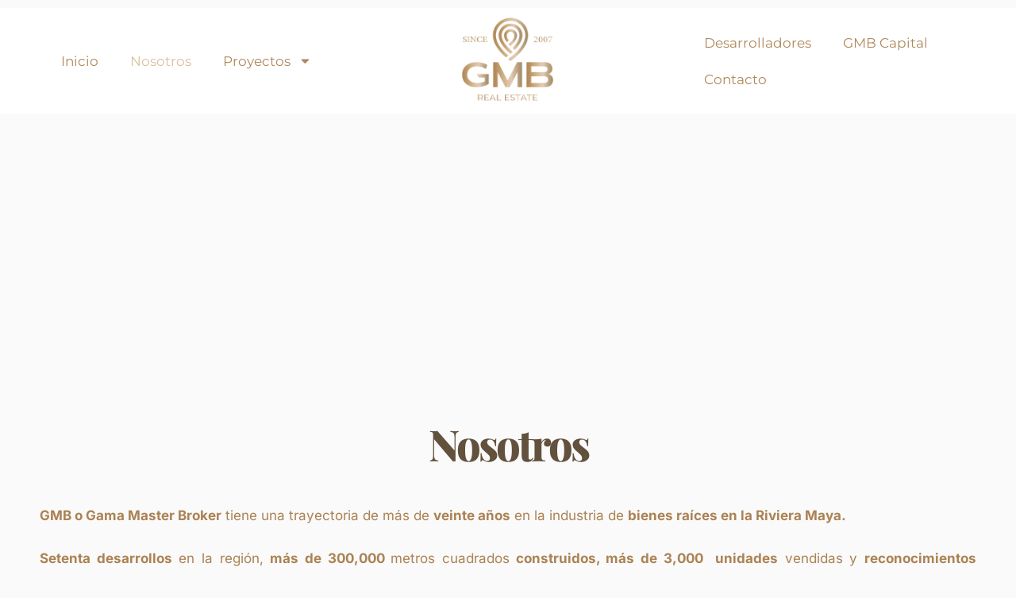

--- FILE ---
content_type: text/html; charset=UTF-8
request_url: https://gmb.com.mx/nosotros/
body_size: 27918
content:
<!doctype html>
<html lang="es-MX">
<head>
	<meta charset="UTF-8" />
	<meta name="viewport" content="width=device-width, initial-scale=1" />
	<link rel="profile" href="https://gmpg.org/xfn/11" />
	<meta name='robots' content='index, follow, max-image-preview:large, max-snippet:-1, max-video-preview:-1' />
<script id="cookieyes" type="text/javascript" src="https://cdn-cookieyes.com/client_data/f9604e3c63e82c73bdfc4b33/script.js"></script>
	<!-- This site is optimized with the Yoast SEO plugin v26.5 - https://yoast.com/wordpress/plugins/seo/ -->
	<title>Nosotros - GMB, Líderes en Bienes Raíces y Desarrollos en la Riviera Maya con 20 Años de Experiencia</title>
	<link rel="canonical" href="https://gmb.com.mx/nosotros/" />
	<meta property="og:locale" content="es_MX" />
	<meta property="og:type" content="article" />
	<meta property="og:title" content="Nosotros - GMB, Líderes en Bienes Raíces y Desarrollos en la Riviera Maya con 20 Años de Experiencia" />
	<meta property="og:description" content="Nosotros GMB o Gama Master Broker tiene una trayectoria de más de veinte años en la industria de bienes raíces en la Riviera Maya. Setenta desarrollos en la región, más de 300,000 metros cuadrados construidos, más de 3,000  unidades vendidas y reconocimientos internacionales como el “International Travel &amp; Tourism Digital Impact Awards” otorgado por la Fundación Telefónica &amp; Agora Next o el “Best Mixed Use Development Mexico” por la Central..." />
	<meta property="og:url" content="https://gmb.com.mx/nosotros/" />
	<meta property="og:site_name" content="GMB, Líderes en Bienes Raíces y Desarrollos en la Riviera Maya con 20 Años de Experiencia" />
	<meta property="article:publisher" content="https://www.facebook.com/GMBRealEstateSolutions/" />
	<meta property="article:modified_time" content="2025-09-25T18:32:52+00:00" />
	<meta property="og:image" content="https://gmb.com.mx/wp-content/uploads/2024/11/blumep-1024x819.webp" />
	<meta name="twitter:card" content="summary_large_image" />
	<meta name="twitter:label1" content="Tiempo de lectura" />
	<meta name="twitter:data1" content="11 minutos" />
	<script type="application/ld+json" class="yoast-schema-graph">{"@context":"https://schema.org","@graph":[{"@type":"WebPage","@id":"https://gmb.com.mx/nosotros/","url":"https://gmb.com.mx/nosotros/","name":"Nosotros - GMB, Líderes en Bienes Raíces y Desarrollos en la Riviera Maya con 20 Años de Experiencia","isPartOf":{"@id":"https://gmb.com.mx/#website"},"primaryImageOfPage":{"@id":"https://gmb.com.mx/nosotros/#primaryimage"},"image":{"@id":"https://gmb.com.mx/nosotros/#primaryimage"},"thumbnailUrl":"https://gmb.com.mx/wp-content/uploads/2024/11/blumep-1024x819.webp","datePublished":"2024-11-12T16:51:58+00:00","dateModified":"2025-09-25T18:32:52+00:00","breadcrumb":{"@id":"https://gmb.com.mx/nosotros/#breadcrumb"},"inLanguage":"es","potentialAction":[{"@type":"ReadAction","target":["https://gmb.com.mx/nosotros/"]}]},{"@type":"ImageObject","inLanguage":"es","@id":"https://gmb.com.mx/nosotros/#primaryimage","url":"https://gmb.com.mx/wp-content/uploads/2024/11/blumep-1024x819.webp","contentUrl":"https://gmb.com.mx/wp-content/uploads/2024/11/blumep-1024x819.webp"},{"@type":"BreadcrumbList","@id":"https://gmb.com.mx/nosotros/#breadcrumb","itemListElement":[{"@type":"ListItem","position":1,"name":"Portada","item":"https://gmb.com.mx/"},{"@type":"ListItem","position":2,"name":"Nosotros"}]},{"@type":"WebSite","@id":"https://gmb.com.mx/#website","url":"https://gmb.com.mx/","name":"GMB Real Estate, Líderes en Bienes Raíces y Desarrollos en la Riviera Maya con 20 Años de Experiencia","description":"GMB tiene una trayectoria de más de quince años en la industria de bienes raíces en la Riviera Maya. Sesenta y cuatro desarrollos en la región","publisher":{"@id":"https://gmb.com.mx/#organization"},"potentialAction":[{"@type":"SearchAction","target":{"@type":"EntryPoint","urlTemplate":"https://gmb.com.mx/?s={search_term_string}"},"query-input":{"@type":"PropertyValueSpecification","valueRequired":true,"valueName":"search_term_string"}}],"inLanguage":"es"},{"@type":"Organization","@id":"https://gmb.com.mx/#organization","name":"GMB Real Estate, Líderes en Bienes Raíces y Desarrollos en la Riviera Maya con 20 Años de Experiencia","url":"https://gmb.com.mx/","logo":{"@type":"ImageObject","inLanguage":"es","@id":"https://gmb.com.mx/#/schema/logo/image/","url":"https://gmb.com.mx/wp-content/uploads/2024/11/Logo-GMB-SINCE-2007.png","contentUrl":"https://gmb.com.mx/wp-content/uploads/2024/11/Logo-GMB-SINCE-2007.png","width":2561,"height":2560,"caption":"GMB Real Estate, Líderes en Bienes Raíces y Desarrollos en la Riviera Maya con 20 Años de Experiencia"},"image":{"@id":"https://gmb.com.mx/#/schema/logo/image/"},"sameAs":["https://www.facebook.com/GMBRealEstateSolutions/","https://www.instagram.com/gmbrealestate/"]}]}</script>
	<!-- / Yoast SEO plugin. -->


<link rel="alternate" type="application/rss+xml" title="GMB, Líderes en Bienes Raíces y Desarrollos en la Riviera Maya con 20 Años de Experiencia &raquo; Feed" href="https://gmb.com.mx/feed/" />
<link rel="alternate" type="application/rss+xml" title="GMB, Líderes en Bienes Raíces y Desarrollos en la Riviera Maya con 20 Años de Experiencia &raquo; RSS de los comentarios" href="https://gmb.com.mx/comments/feed/" />
<link rel="alternate" title="oEmbed (JSON)" type="application/json+oembed" href="https://gmb.com.mx/wp-json/oembed/1.0/embed?url=https%3A%2F%2Fgmb.com.mx%2Fnosotros%2F&#038;lang=es" />
<link rel="alternate" title="oEmbed (XML)" type="text/xml+oembed" href="https://gmb.com.mx/wp-json/oembed/1.0/embed?url=https%3A%2F%2Fgmb.com.mx%2Fnosotros%2F&#038;format=xml&#038;lang=es" />
		<!-- This site uses the Google Analytics by MonsterInsights plugin v9.11.1 - Using Analytics tracking - https://www.monsterinsights.com/ -->
							<script src="//www.googletagmanager.com/gtag/js?id=G-1061WWNNKE"  data-cfasync="false" data-wpfc-render="false" type="text/javascript" async></script>
			<script data-cfasync="false" data-wpfc-render="false" type="text/javascript">
				var mi_version = '9.11.1';
				var mi_track_user = true;
				var mi_no_track_reason = '';
								var MonsterInsightsDefaultLocations = {"page_location":"https:\/\/gmb.com.mx\/nosotros\/"};
								if ( typeof MonsterInsightsPrivacyGuardFilter === 'function' ) {
					var MonsterInsightsLocations = (typeof MonsterInsightsExcludeQuery === 'object') ? MonsterInsightsPrivacyGuardFilter( MonsterInsightsExcludeQuery ) : MonsterInsightsPrivacyGuardFilter( MonsterInsightsDefaultLocations );
				} else {
					var MonsterInsightsLocations = (typeof MonsterInsightsExcludeQuery === 'object') ? MonsterInsightsExcludeQuery : MonsterInsightsDefaultLocations;
				}

								var disableStrs = [
										'ga-disable-G-1061WWNNKE',
									];

				/* Function to detect opted out users */
				function __gtagTrackerIsOptedOut() {
					for (var index = 0; index < disableStrs.length; index++) {
						if (document.cookie.indexOf(disableStrs[index] + '=true') > -1) {
							return true;
						}
					}

					return false;
				}

				/* Disable tracking if the opt-out cookie exists. */
				if (__gtagTrackerIsOptedOut()) {
					for (var index = 0; index < disableStrs.length; index++) {
						window[disableStrs[index]] = true;
					}
				}

				/* Opt-out function */
				function __gtagTrackerOptout() {
					for (var index = 0; index < disableStrs.length; index++) {
						document.cookie = disableStrs[index] + '=true; expires=Thu, 31 Dec 2099 23:59:59 UTC; path=/';
						window[disableStrs[index]] = true;
					}
				}

				if ('undefined' === typeof gaOptout) {
					function gaOptout() {
						__gtagTrackerOptout();
					}
				}
								window.dataLayer = window.dataLayer || [];

				window.MonsterInsightsDualTracker = {
					helpers: {},
					trackers: {},
				};
				if (mi_track_user) {
					function __gtagDataLayer() {
						dataLayer.push(arguments);
					}

					function __gtagTracker(type, name, parameters) {
						if (!parameters) {
							parameters = {};
						}

						if (parameters.send_to) {
							__gtagDataLayer.apply(null, arguments);
							return;
						}

						if (type === 'event') {
														parameters.send_to = monsterinsights_frontend.v4_id;
							var hookName = name;
							if (typeof parameters['event_category'] !== 'undefined') {
								hookName = parameters['event_category'] + ':' + name;
							}

							if (typeof MonsterInsightsDualTracker.trackers[hookName] !== 'undefined') {
								MonsterInsightsDualTracker.trackers[hookName](parameters);
							} else {
								__gtagDataLayer('event', name, parameters);
							}
							
						} else {
							__gtagDataLayer.apply(null, arguments);
						}
					}

					__gtagTracker('js', new Date());
					__gtagTracker('set', {
						'developer_id.dZGIzZG': true,
											});
					if ( MonsterInsightsLocations.page_location ) {
						__gtagTracker('set', MonsterInsightsLocations);
					}
										__gtagTracker('config', 'G-1061WWNNKE', {"forceSSL":"true","link_attribution":"true"} );
										window.gtag = __gtagTracker;										(function () {
						/* https://developers.google.com/analytics/devguides/collection/analyticsjs/ */
						/* ga and __gaTracker compatibility shim. */
						var noopfn = function () {
							return null;
						};
						var newtracker = function () {
							return new Tracker();
						};
						var Tracker = function () {
							return null;
						};
						var p = Tracker.prototype;
						p.get = noopfn;
						p.set = noopfn;
						p.send = function () {
							var args = Array.prototype.slice.call(arguments);
							args.unshift('send');
							__gaTracker.apply(null, args);
						};
						var __gaTracker = function () {
							var len = arguments.length;
							if (len === 0) {
								return;
							}
							var f = arguments[len - 1];
							if (typeof f !== 'object' || f === null || typeof f.hitCallback !== 'function') {
								if ('send' === arguments[0]) {
									var hitConverted, hitObject = false, action;
									if ('event' === arguments[1]) {
										if ('undefined' !== typeof arguments[3]) {
											hitObject = {
												'eventAction': arguments[3],
												'eventCategory': arguments[2],
												'eventLabel': arguments[4],
												'value': arguments[5] ? arguments[5] : 1,
											}
										}
									}
									if ('pageview' === arguments[1]) {
										if ('undefined' !== typeof arguments[2]) {
											hitObject = {
												'eventAction': 'page_view',
												'page_path': arguments[2],
											}
										}
									}
									if (typeof arguments[2] === 'object') {
										hitObject = arguments[2];
									}
									if (typeof arguments[5] === 'object') {
										Object.assign(hitObject, arguments[5]);
									}
									if ('undefined' !== typeof arguments[1].hitType) {
										hitObject = arguments[1];
										if ('pageview' === hitObject.hitType) {
											hitObject.eventAction = 'page_view';
										}
									}
									if (hitObject) {
										action = 'timing' === arguments[1].hitType ? 'timing_complete' : hitObject.eventAction;
										hitConverted = mapArgs(hitObject);
										__gtagTracker('event', action, hitConverted);
									}
								}
								return;
							}

							function mapArgs(args) {
								var arg, hit = {};
								var gaMap = {
									'eventCategory': 'event_category',
									'eventAction': 'event_action',
									'eventLabel': 'event_label',
									'eventValue': 'event_value',
									'nonInteraction': 'non_interaction',
									'timingCategory': 'event_category',
									'timingVar': 'name',
									'timingValue': 'value',
									'timingLabel': 'event_label',
									'page': 'page_path',
									'location': 'page_location',
									'title': 'page_title',
									'referrer' : 'page_referrer',
								};
								for (arg in args) {
																		if (!(!args.hasOwnProperty(arg) || !gaMap.hasOwnProperty(arg))) {
										hit[gaMap[arg]] = args[arg];
									} else {
										hit[arg] = args[arg];
									}
								}
								return hit;
							}

							try {
								f.hitCallback();
							} catch (ex) {
							}
						};
						__gaTracker.create = newtracker;
						__gaTracker.getByName = newtracker;
						__gaTracker.getAll = function () {
							return [];
						};
						__gaTracker.remove = noopfn;
						__gaTracker.loaded = true;
						window['__gaTracker'] = __gaTracker;
					})();
									} else {
										console.log("");
					(function () {
						function __gtagTracker() {
							return null;
						}

						window['__gtagTracker'] = __gtagTracker;
						window['gtag'] = __gtagTracker;
					})();
									}
			</script>
							<!-- / Google Analytics by MonsterInsights -->
		<style id='wp-img-auto-sizes-contain-inline-css' type='text/css'>
img:is([sizes=auto i],[sizes^="auto," i]){contain-intrinsic-size:3000px 1500px}
/*# sourceURL=wp-img-auto-sizes-contain-inline-css */
</style>
<link rel='stylesheet' id='headerblocks-style-css' href='https://gmb.com.mx/wp-content/plugins/headerblockselementor/assets/css/style.css?ver=6.9' type='text/css' media='all' />
<link rel='stylesheet' id='cmsmasters-default-vars-css' href='https://gmb.com.mx/wp-content/themes/archdeco/theme-config/assets/css/default-vars.min.css?ver=1.0.0' type='text/css' media='all' />
<style id='wp-emoji-styles-inline-css' type='text/css'>

	img.wp-smiley, img.emoji {
		display: inline !important;
		border: none !important;
		box-shadow: none !important;
		height: 1em !important;
		width: 1em !important;
		margin: 0 0.07em !important;
		vertical-align: -0.1em !important;
		background: none !important;
		padding: 0 !important;
	}
/*# sourceURL=wp-emoji-styles-inline-css */
</style>
<style id='classic-theme-styles-inline-css' type='text/css'>
/*! This file is auto-generated */
.wp-block-button__link{color:#fff;background-color:#32373c;border-radius:9999px;box-shadow:none;text-decoration:none;padding:calc(.667em + 2px) calc(1.333em + 2px);font-size:1.125em}.wp-block-file__button{background:#32373c;color:#fff;text-decoration:none}
/*# sourceURL=/wp-includes/css/classic-themes.min.css */
</style>
<style id='joinchat-button-style-inline-css' type='text/css'>
.wp-block-joinchat-button{border:none!important;text-align:center}.wp-block-joinchat-button figure{display:table;margin:0 auto;padding:0}.wp-block-joinchat-button figcaption{font:normal normal 400 .6em/2em var(--wp--preset--font-family--system-font,sans-serif);margin:0;padding:0}.wp-block-joinchat-button .joinchat-button__qr{background-color:#fff;border:6px solid #25d366;border-radius:30px;box-sizing:content-box;display:block;height:200px;margin:auto;overflow:hidden;padding:10px;width:200px}.wp-block-joinchat-button .joinchat-button__qr canvas,.wp-block-joinchat-button .joinchat-button__qr img{display:block;margin:auto}.wp-block-joinchat-button .joinchat-button__link{align-items:center;background-color:#25d366;border:6px solid #25d366;border-radius:30px;display:inline-flex;flex-flow:row nowrap;justify-content:center;line-height:1.25em;margin:0 auto;text-decoration:none}.wp-block-joinchat-button .joinchat-button__link:before{background:transparent var(--joinchat-ico) no-repeat center;background-size:100%;content:"";display:block;height:1.5em;margin:-.75em .75em -.75em 0;width:1.5em}.wp-block-joinchat-button figure+.joinchat-button__link{margin-top:10px}@media (orientation:landscape)and (min-height:481px),(orientation:portrait)and (min-width:481px){.wp-block-joinchat-button.joinchat-button--qr-only figure+.joinchat-button__link{display:none}}@media (max-width:480px),(orientation:landscape)and (max-height:480px){.wp-block-joinchat-button figure{display:none}}

/*# sourceURL=https://gmb.com.mx/wp-content/plugins/creame-whatsapp-me/gutenberg/build/style-index.css */
</style>
<style id='global-styles-inline-css' type='text/css'>
:root{--wp--preset--aspect-ratio--square: 1;--wp--preset--aspect-ratio--4-3: 4/3;--wp--preset--aspect-ratio--3-4: 3/4;--wp--preset--aspect-ratio--3-2: 3/2;--wp--preset--aspect-ratio--2-3: 2/3;--wp--preset--aspect-ratio--16-9: 16/9;--wp--preset--aspect-ratio--9-16: 9/16;--wp--preset--color--black: #000000;--wp--preset--color--cyan-bluish-gray: #abb8c3;--wp--preset--color--white: #ffffff;--wp--preset--color--pale-pink: #f78da7;--wp--preset--color--vivid-red: #cf2e2e;--wp--preset--color--luminous-vivid-orange: #ff6900;--wp--preset--color--luminous-vivid-amber: #fcb900;--wp--preset--color--light-green-cyan: #7bdcb5;--wp--preset--color--vivid-green-cyan: #00d084;--wp--preset--color--pale-cyan-blue: #8ed1fc;--wp--preset--color--vivid-cyan-blue: #0693e3;--wp--preset--color--vivid-purple: #9b51e0;--wp--preset--color--cmsmasters-colors-text: var(--cmsmasters-colors-text);--wp--preset--color--cmsmasters-colors-link: var(--cmsmasters-colors-link);--wp--preset--color--cmsmasters-colors-hover: var(--cmsmasters-colors-hover);--wp--preset--color--cmsmasters-colors-heading: var(--cmsmasters-colors-heading);--wp--preset--color--cmsmasters-colors-bg: var(--cmsmasters-colors-bg);--wp--preset--color--cmsmasters-colors-alternate: var(--cmsmasters-colors-alternate);--wp--preset--color--cmsmasters-colors-bd: var(--cmsmasters-colors-bd);--wp--preset--gradient--vivid-cyan-blue-to-vivid-purple: linear-gradient(135deg,rgb(6,147,227) 0%,rgb(155,81,224) 100%);--wp--preset--gradient--light-green-cyan-to-vivid-green-cyan: linear-gradient(135deg,rgb(122,220,180) 0%,rgb(0,208,130) 100%);--wp--preset--gradient--luminous-vivid-amber-to-luminous-vivid-orange: linear-gradient(135deg,rgb(252,185,0) 0%,rgb(255,105,0) 100%);--wp--preset--gradient--luminous-vivid-orange-to-vivid-red: linear-gradient(135deg,rgb(255,105,0) 0%,rgb(207,46,46) 100%);--wp--preset--gradient--very-light-gray-to-cyan-bluish-gray: linear-gradient(135deg,rgb(238,238,238) 0%,rgb(169,184,195) 100%);--wp--preset--gradient--cool-to-warm-spectrum: linear-gradient(135deg,rgb(74,234,220) 0%,rgb(151,120,209) 20%,rgb(207,42,186) 40%,rgb(238,44,130) 60%,rgb(251,105,98) 80%,rgb(254,248,76) 100%);--wp--preset--gradient--blush-light-purple: linear-gradient(135deg,rgb(255,206,236) 0%,rgb(152,150,240) 100%);--wp--preset--gradient--blush-bordeaux: linear-gradient(135deg,rgb(254,205,165) 0%,rgb(254,45,45) 50%,rgb(107,0,62) 100%);--wp--preset--gradient--luminous-dusk: linear-gradient(135deg,rgb(255,203,112) 0%,rgb(199,81,192) 50%,rgb(65,88,208) 100%);--wp--preset--gradient--pale-ocean: linear-gradient(135deg,rgb(255,245,203) 0%,rgb(182,227,212) 50%,rgb(51,167,181) 100%);--wp--preset--gradient--electric-grass: linear-gradient(135deg,rgb(202,248,128) 0%,rgb(113,206,126) 100%);--wp--preset--gradient--midnight: linear-gradient(135deg,rgb(2,3,129) 0%,rgb(40,116,252) 100%);--wp--preset--font-size--small: 13px;--wp--preset--font-size--medium: 20px;--wp--preset--font-size--large: 36px;--wp--preset--font-size--x-large: 42px;--wp--preset--spacing--20: 0.44rem;--wp--preset--spacing--30: 0.67rem;--wp--preset--spacing--40: 1rem;--wp--preset--spacing--50: 1.5rem;--wp--preset--spacing--60: 2.25rem;--wp--preset--spacing--70: 3.38rem;--wp--preset--spacing--80: 5.06rem;--wp--preset--shadow--natural: 6px 6px 9px rgba(0, 0, 0, 0.2);--wp--preset--shadow--deep: 12px 12px 50px rgba(0, 0, 0, 0.4);--wp--preset--shadow--sharp: 6px 6px 0px rgba(0, 0, 0, 0.2);--wp--preset--shadow--outlined: 6px 6px 0px -3px rgb(255, 255, 255), 6px 6px rgb(0, 0, 0);--wp--preset--shadow--crisp: 6px 6px 0px rgb(0, 0, 0);}:where(.is-layout-flex){gap: 0.5em;}:where(.is-layout-grid){gap: 0.5em;}body .is-layout-flex{display: flex;}.is-layout-flex{flex-wrap: wrap;align-items: center;}.is-layout-flex > :is(*, div){margin: 0;}body .is-layout-grid{display: grid;}.is-layout-grid > :is(*, div){margin: 0;}:where(.wp-block-columns.is-layout-flex){gap: 2em;}:where(.wp-block-columns.is-layout-grid){gap: 2em;}:where(.wp-block-post-template.is-layout-flex){gap: 1.25em;}:where(.wp-block-post-template.is-layout-grid){gap: 1.25em;}.has-black-color{color: var(--wp--preset--color--black) !important;}.has-cyan-bluish-gray-color{color: var(--wp--preset--color--cyan-bluish-gray) !important;}.has-white-color{color: var(--wp--preset--color--white) !important;}.has-pale-pink-color{color: var(--wp--preset--color--pale-pink) !important;}.has-vivid-red-color{color: var(--wp--preset--color--vivid-red) !important;}.has-luminous-vivid-orange-color{color: var(--wp--preset--color--luminous-vivid-orange) !important;}.has-luminous-vivid-amber-color{color: var(--wp--preset--color--luminous-vivid-amber) !important;}.has-light-green-cyan-color{color: var(--wp--preset--color--light-green-cyan) !important;}.has-vivid-green-cyan-color{color: var(--wp--preset--color--vivid-green-cyan) !important;}.has-pale-cyan-blue-color{color: var(--wp--preset--color--pale-cyan-blue) !important;}.has-vivid-cyan-blue-color{color: var(--wp--preset--color--vivid-cyan-blue) !important;}.has-vivid-purple-color{color: var(--wp--preset--color--vivid-purple) !important;}.has-black-background-color{background-color: var(--wp--preset--color--black) !important;}.has-cyan-bluish-gray-background-color{background-color: var(--wp--preset--color--cyan-bluish-gray) !important;}.has-white-background-color{background-color: var(--wp--preset--color--white) !important;}.has-pale-pink-background-color{background-color: var(--wp--preset--color--pale-pink) !important;}.has-vivid-red-background-color{background-color: var(--wp--preset--color--vivid-red) !important;}.has-luminous-vivid-orange-background-color{background-color: var(--wp--preset--color--luminous-vivid-orange) !important;}.has-luminous-vivid-amber-background-color{background-color: var(--wp--preset--color--luminous-vivid-amber) !important;}.has-light-green-cyan-background-color{background-color: var(--wp--preset--color--light-green-cyan) !important;}.has-vivid-green-cyan-background-color{background-color: var(--wp--preset--color--vivid-green-cyan) !important;}.has-pale-cyan-blue-background-color{background-color: var(--wp--preset--color--pale-cyan-blue) !important;}.has-vivid-cyan-blue-background-color{background-color: var(--wp--preset--color--vivid-cyan-blue) !important;}.has-vivid-purple-background-color{background-color: var(--wp--preset--color--vivid-purple) !important;}.has-black-border-color{border-color: var(--wp--preset--color--black) !important;}.has-cyan-bluish-gray-border-color{border-color: var(--wp--preset--color--cyan-bluish-gray) !important;}.has-white-border-color{border-color: var(--wp--preset--color--white) !important;}.has-pale-pink-border-color{border-color: var(--wp--preset--color--pale-pink) !important;}.has-vivid-red-border-color{border-color: var(--wp--preset--color--vivid-red) !important;}.has-luminous-vivid-orange-border-color{border-color: var(--wp--preset--color--luminous-vivid-orange) !important;}.has-luminous-vivid-amber-border-color{border-color: var(--wp--preset--color--luminous-vivid-amber) !important;}.has-light-green-cyan-border-color{border-color: var(--wp--preset--color--light-green-cyan) !important;}.has-vivid-green-cyan-border-color{border-color: var(--wp--preset--color--vivid-green-cyan) !important;}.has-pale-cyan-blue-border-color{border-color: var(--wp--preset--color--pale-cyan-blue) !important;}.has-vivid-cyan-blue-border-color{border-color: var(--wp--preset--color--vivid-cyan-blue) !important;}.has-vivid-purple-border-color{border-color: var(--wp--preset--color--vivid-purple) !important;}.has-vivid-cyan-blue-to-vivid-purple-gradient-background{background: var(--wp--preset--gradient--vivid-cyan-blue-to-vivid-purple) !important;}.has-light-green-cyan-to-vivid-green-cyan-gradient-background{background: var(--wp--preset--gradient--light-green-cyan-to-vivid-green-cyan) !important;}.has-luminous-vivid-amber-to-luminous-vivid-orange-gradient-background{background: var(--wp--preset--gradient--luminous-vivid-amber-to-luminous-vivid-orange) !important;}.has-luminous-vivid-orange-to-vivid-red-gradient-background{background: var(--wp--preset--gradient--luminous-vivid-orange-to-vivid-red) !important;}.has-very-light-gray-to-cyan-bluish-gray-gradient-background{background: var(--wp--preset--gradient--very-light-gray-to-cyan-bluish-gray) !important;}.has-cool-to-warm-spectrum-gradient-background{background: var(--wp--preset--gradient--cool-to-warm-spectrum) !important;}.has-blush-light-purple-gradient-background{background: var(--wp--preset--gradient--blush-light-purple) !important;}.has-blush-bordeaux-gradient-background{background: var(--wp--preset--gradient--blush-bordeaux) !important;}.has-luminous-dusk-gradient-background{background: var(--wp--preset--gradient--luminous-dusk) !important;}.has-pale-ocean-gradient-background{background: var(--wp--preset--gradient--pale-ocean) !important;}.has-electric-grass-gradient-background{background: var(--wp--preset--gradient--electric-grass) !important;}.has-midnight-gradient-background{background: var(--wp--preset--gradient--midnight) !important;}.has-small-font-size{font-size: var(--wp--preset--font-size--small) !important;}.has-medium-font-size{font-size: var(--wp--preset--font-size--medium) !important;}.has-large-font-size{font-size: var(--wp--preset--font-size--large) !important;}.has-x-large-font-size{font-size: var(--wp--preset--font-size--x-large) !important;}
:where(.wp-block-post-template.is-layout-flex){gap: 1.25em;}:where(.wp-block-post-template.is-layout-grid){gap: 1.25em;}
:where(.wp-block-term-template.is-layout-flex){gap: 1.25em;}:where(.wp-block-term-template.is-layout-grid){gap: 1.25em;}
:where(.wp-block-columns.is-layout-flex){gap: 2em;}:where(.wp-block-columns.is-layout-grid){gap: 2em;}
:root :where(.wp-block-pullquote){font-size: 1.5em;line-height: 1.6;}
/*# sourceURL=global-styles-inline-css */
</style>
<link rel='stylesheet' id='archdeco-root-style-css' href='https://gmb.com.mx/wp-content/themes/archdeco/style.css?ver=1.0.0' type='text/css' media='all' />
<link rel='stylesheet' id='elementor-icons-css' href='https://gmb.com.mx/wp-content/plugins/elementor/assets/lib/eicons/css/elementor-icons.min.css?ver=5.45.0' type='text/css' media='all' />
<link rel='stylesheet' id='archdeco-frontend-css' href='https://gmb.com.mx/wp-content/uploads/elementor/css/archdeco-frontend.min.css?ver=screen' type='text/css' media='all' />
<link rel='stylesheet' id='archdeco-gutenberg-css' href='https://gmb.com.mx/wp-content/uploads/elementor/css/archdeco-gutenberg-wp-frontend.min.css?ver=1.0.0' type='text/css' media='all' />
<style id='archdeco-gutenberg-inline-css' type='text/css'>

			.has-cmsmasters-colors-text-color {
				color: var(--cmsmasters-colors-text) !important;
			}

			.has-cmsmasters-colors-text-background-color {
				background-color: var(--cmsmasters-colors-text) !important;
			}
			
			.has-cmsmasters-colors-link-color {
				color: var(--cmsmasters-colors-link) !important;
			}

			.has-cmsmasters-colors-link-background-color {
				background-color: var(--cmsmasters-colors-link) !important;
			}
			
			.has-cmsmasters-colors-hover-color {
				color: var(--cmsmasters-colors-hover) !important;
			}

			.has-cmsmasters-colors-hover-background-color {
				background-color: var(--cmsmasters-colors-hover) !important;
			}
			
			.has-cmsmasters-colors-heading-color {
				color: var(--cmsmasters-colors-heading) !important;
			}

			.has-cmsmasters-colors-heading-background-color {
				background-color: var(--cmsmasters-colors-heading) !important;
			}
			
			.has-cmsmasters-colors-bg-color {
				color: var(--cmsmasters-colors-bg) !important;
			}

			.has-cmsmasters-colors-bg-background-color {
				background-color: var(--cmsmasters-colors-bg) !important;
			}
			
			.has-cmsmasters-colors-alternate-color {
				color: var(--cmsmasters-colors-alternate) !important;
			}

			.has-cmsmasters-colors-alternate-background-color {
				background-color: var(--cmsmasters-colors-alternate) !important;
			}
			
			.has-cmsmasters-colors-bd-color {
				color: var(--cmsmasters-colors-bd) !important;
			}

			.has-cmsmasters-colors-bd-background-color {
				background-color: var(--cmsmasters-colors-bd) !important;
			}
			
/*# sourceURL=archdeco-gutenberg-inline-css */
</style>
<link rel='stylesheet' id='elementor-frontend-css' href='https://gmb.com.mx/wp-content/uploads/elementor/css/custom-frontend.min.css?ver=1768246848' type='text/css' media='all' />
<link rel='stylesheet' id='elementor-post-7-css' href='https://gmb.com.mx/wp-content/uploads/elementor/css/post-7.css?ver=1768246848' type='text/css' media='all' />
<link rel='stylesheet' id='swiper-css' href='https://gmb.com.mx/wp-content/plugins/elementor/assets/lib/swiper/v8/css/swiper.min.css?ver=8.4.5' type='text/css' media='all' />
<link rel='stylesheet' id='e-swiper-css' href='https://gmb.com.mx/wp-content/plugins/elementor/assets/css/conditionals/e-swiper.min.css?ver=3.34.1' type='text/css' media='all' />
<link rel='stylesheet' id='widget-heading-css' href='https://gmb.com.mx/wp-content/plugins/elementor/assets/css/widget-heading.min.css?ver=3.34.1' type='text/css' media='all' />
<link rel='stylesheet' id='widget-icon-box-css' href='https://gmb.com.mx/wp-content/uploads/elementor/css/custom-widget-icon-box.min.css?ver=1768246848' type='text/css' media='all' />
<link rel='stylesheet' id='widget-counter-css' href='https://gmb.com.mx/wp-content/plugins/elementor/assets/css/widget-counter.min.css?ver=3.34.1' type='text/css' media='all' />
<link rel='stylesheet' id='font-awesome-5-all-css' href='https://gmb.com.mx/wp-content/plugins/elementor/assets/lib/font-awesome/css/all.min.css?ver=1.6.14' type='text/css' media='all' />
<link rel='stylesheet' id='twae-common-styles-css' href='https://gmb.com.mx/wp-content/plugins/timeline-widget-addon-for-elementor/assets/css/twae-common-styles.min.css?ver=1.6.14' type='text/css' media='all' />
<link rel='stylesheet' id='twae-horizontal-timeline-css' href='https://gmb.com.mx/wp-content/plugins/timeline-widget-addon-for-elementor/assets/css/twae-horizontal-timeline.min.css?ver=1.6.14' type='text/css' media='all' />
<link rel='stylesheet' id='elementor-post-263-css' href='https://gmb.com.mx/wp-content/uploads/elementor/css/post-263.css?ver=1768252611' type='text/css' media='all' />
<link rel='stylesheet' id='widget-nav-menu-css' href='https://gmb.com.mx/wp-content/uploads/elementor/css/custom-pro-widget-nav-menu.min.css?ver=1768246848' type='text/css' media='all' />
<link rel='stylesheet' id='widget-image-css' href='https://gmb.com.mx/wp-content/plugins/elementor/assets/css/widget-image.min.css?ver=3.34.1' type='text/css' media='all' />
<link rel='stylesheet' id='e-sticky-css' href='https://gmb.com.mx/wp-content/plugins/elementor-pro/assets/css/modules/sticky.min.css?ver=3.34.0' type='text/css' media='all' />
<link rel='stylesheet' id='e-animation-slideInDown-css' href='https://gmb.com.mx/wp-content/plugins/elementor/assets/lib/animations/styles/slideInDown.min.css?ver=3.34.1' type='text/css' media='all' />
<link rel='stylesheet' id='e-motion-fx-css' href='https://gmb.com.mx/wp-content/plugins/elementor-pro/assets/css/modules/motion-fx.min.css?ver=3.34.0' type='text/css' media='all' />
<link rel='stylesheet' id='widget-icon-list-css' href='https://gmb.com.mx/wp-content/uploads/elementor/css/custom-widget-icon-list.min.css?ver=1768246848' type='text/css' media='all' />
<link rel='stylesheet' id='widget-social-icons-css' href='https://gmb.com.mx/wp-content/plugins/elementor/assets/css/widget-social-icons.min.css?ver=3.34.1' type='text/css' media='all' />
<link rel='stylesheet' id='e-apple-webkit-css' href='https://gmb.com.mx/wp-content/uploads/elementor/css/custom-apple-webkit.min.css?ver=1768246848' type='text/css' media='all' />
<link rel='stylesheet' id='elementor-post-145-css' href='https://gmb.com.mx/wp-content/uploads/elementor/css/post-145.css?ver=1768246849' type='text/css' media='all' />
<link rel='stylesheet' id='elementor-post-89-css' href='https://gmb.com.mx/wp-content/uploads/elementor/css/post-89.css?ver=1768246849' type='text/css' media='all' />
<link rel='stylesheet' id='elementor-gf-local-playfairdisplay-css' href='https://gmb.com.mx/wp-content/uploads/elementor/google-fonts/css/playfairdisplay.css?ver=1743170630' type='text/css' media='all' />
<link rel='stylesheet' id='elementor-gf-local-inter-css' href='https://gmb.com.mx/wp-content/uploads/elementor/google-fonts/css/inter.css?ver=1743170675' type='text/css' media='all' />
<link rel='stylesheet' id='elementor-gf-local-spacegrotesk-css' href='https://gmb.com.mx/wp-content/uploads/elementor/google-fonts/css/spacegrotesk.css?ver=1743170713' type='text/css' media='all' />
<link rel='stylesheet' id='elementor-gf-local-montserrat-css' href='https://gmb.com.mx/wp-content/uploads/elementor/google-fonts/css/montserrat.css?ver=1742240270' type='text/css' media='all' />
<link rel='stylesheet' id='elementor-gf-local-nanumgothic-css' href='https://gmb.com.mx/wp-content/uploads/elementor/google-fonts/css/nanumgothic.css?ver=1742240290' type='text/css' media='all' />
<link rel='stylesheet' id='elementor-gf-local-poppins-css' href='https://gmb.com.mx/wp-content/uploads/elementor/google-fonts/css/poppins.css?ver=1742240292' type='text/css' media='all' />
<script type="text/javascript" src="https://gmb.com.mx/wp-includes/js/jquery/jquery.min.js?ver=3.7.1" id="jquery-core-js"></script>
<script type="text/javascript" src="https://gmb.com.mx/wp-includes/js/jquery/jquery-migrate.min.js?ver=3.4.1" id="jquery-migrate-js"></script>
<script type="text/javascript" src="https://gmb.com.mx/wp-content/plugins/google-analytics-for-wordpress/assets/js/frontend-gtag.min.js?ver=9.11.1" id="monsterinsights-frontend-script-js" async="async" data-wp-strategy="async"></script>
<script data-cfasync="false" data-wpfc-render="false" type="text/javascript" id='monsterinsights-frontend-script-js-extra'>/* <![CDATA[ */
var monsterinsights_frontend = {"js_events_tracking":"true","download_extensions":"doc,pdf,ppt,zip,xls,docx,pptx,xlsx","inbound_paths":"[{\"path\":\"\\\/go\\\/\",\"label\":\"affiliate\"},{\"path\":\"\\\/recommend\\\/\",\"label\":\"affiliate\"}]","home_url":"https:\/\/gmb.com.mx","hash_tracking":"false","v4_id":"G-1061WWNNKE"};/* ]]> */
</script>
<link rel="https://api.w.org/" href="https://gmb.com.mx/wp-json/" /><link rel="alternate" title="JSON" type="application/json" href="https://gmb.com.mx/wp-json/wp/v2/pages/263" /><link rel="EditURI" type="application/rsd+xml" title="RSD" href="https://gmb.com.mx/xmlrpc.php?rsd" />

<link rel='shortlink' href='https://gmb.com.mx/?p=263' />
<!-- Google Tag Manager -->
<script>(function(w,d,s,l,i){w[l]=w[l]||[];w[l].push({'gtm.start':
new Date().getTime(),event:'gtm.js'});var f=d.getElementsByTagName(s)[0],
j=d.createElement(s),dl=l!='dataLayer'?'&l='+l:'';j.async=true;j.src=
'https://www.googletagmanager.com/gtm.js?id='+i+dl;f.parentNode.insertBefore(j,f);
})(window,document,'script','dataLayer','GTM-N8VQTMKZ');</script>
<!-- End Google Tag Manager -->
<!-- Facebook Pixel Code -->
<script>
  !function(f,b,e,v,n,t,s)
  {if(f.fbq)return;n=f.fbq=function(){n.callMethod?
  n.callMethod.apply(n,arguments):n.queue.push(arguments)};
  if(!f._fbq)f._fbq=n;n.push=n;n.loaded=!0;n.version='2.0';
  n.queue=[];t=b.createElement(e);t.async=!0;
  t.src=v;s=b.getElementsByTagName(e)[0];
  s.parentNode.insertBefore(t,s)}(window, document,'script',
  'https://connect.facebook.net/en_US/fbevents.js');
  fbq('init', '753564443493876');
  fbq('track', 'PageView');
</script>
<noscript>
  <img height="1" width="1" style="display:none" 
       src="https://www.facebook.com/tr?id=753564443493876&ev=PageView&noscript=1"/>
</noscript>
<!-- End Facebook Pixel Code -->

<!-- Google tag (gtag.js) -->
<script async src="https://www.googletagmanager.com/gtag/js?id=G-1061WWNNKE"></script>
<script>
  window.dataLayer = window.dataLayer || [];
  function gtag(){dataLayer.push(arguments);}
  gtag('js', new Date());

  gtag('config', 'G-1061WWNNKE');
</script>
		<script>
		(function(h,o,t,j,a,r){
			h.hj=h.hj||function(){(h.hj.q=h.hj.q||[]).push(arguments)};
			h._hjSettings={hjid:6550183,hjsv:5};
			a=o.getElementsByTagName('head')[0];
			r=o.createElement('script');r.async=1;
			r.src=t+h._hjSettings.hjid+j+h._hjSettings.hjsv;
			a.appendChild(r);
		})(window,document,'//static.hotjar.com/c/hotjar-','.js?sv=');
		</script>
		<meta name="generator" content="Elementor 3.34.1; features: e_font_icon_svg, additional_custom_breakpoints; settings: css_print_method-external, google_font-enabled, font_display-swap">
			<style>
				.e-con.e-parent:nth-of-type(n+4):not(.e-lazyloaded):not(.e-no-lazyload),
				.e-con.e-parent:nth-of-type(n+4):not(.e-lazyloaded):not(.e-no-lazyload) * {
					background-image: none !important;
				}
				@media screen and (max-height: 1024px) {
					.e-con.e-parent:nth-of-type(n+3):not(.e-lazyloaded):not(.e-no-lazyload),
					.e-con.e-parent:nth-of-type(n+3):not(.e-lazyloaded):not(.e-no-lazyload) * {
						background-image: none !important;
					}
				}
				@media screen and (max-height: 640px) {
					.e-con.e-parent:nth-of-type(n+2):not(.e-lazyloaded):not(.e-no-lazyload),
					.e-con.e-parent:nth-of-type(n+2):not(.e-lazyloaded):not(.e-no-lazyload) * {
						background-image: none !important;
					}
				}
			</style>
			</head>
<body id="cmsmasters_body" class="wp-singular page-template-default page page-id-263 wp-embed-responsive wp-theme-archdeco cmsmasters-content-layout-fullwidth elementor-default elementor-kit-7 elementor-page elementor-page-263">
<!-- Google Tag Manager (noscript) -->
<noscript><iframe src="https://www.googletagmanager.com/ns.html?id=GTM-N8VQTMKZ"
height="0" width="0" style="display:none;visibility:hidden"></iframe></noscript>
<!-- End Google Tag Manager (noscript) -->		<header data-elementor-type="header" data-elementor-id="145" class="elementor elementor-145 elementor-location-header" data-elementor-post-type="elementor_library">
			<header class="elementor-element elementor-element-28b14029 e-con-full e-flex elementor-invisible e-con e-parent" data-id="28b14029" data-element_type="container" data-settings="{&quot;background_background&quot;:&quot;classic&quot;,&quot;sticky&quot;:&quot;top&quot;,&quot;background_motion_fx_motion_fx_scrolling&quot;:&quot;yes&quot;,&quot;background_motion_fx_opacity_effect&quot;:&quot;yes&quot;,&quot;background_motion_fx_opacity_range&quot;:{&quot;unit&quot;:&quot;%&quot;,&quot;size&quot;:&quot;&quot;,&quot;sizes&quot;:{&quot;start&quot;:&quot;0&quot;,&quot;end&quot;:&quot;3&quot;}},&quot;background_motion_fx_range&quot;:&quot;page&quot;,&quot;animation&quot;:&quot;slideInDown&quot;,&quot;background_motion_fx_opacity_direction&quot;:&quot;out-in&quot;,&quot;background_motion_fx_opacity_level&quot;:{&quot;unit&quot;:&quot;px&quot;,&quot;size&quot;:10,&quot;sizes&quot;:[]},&quot;background_motion_fx_devices&quot;:[&quot;widescreen&quot;,&quot;desktop&quot;,&quot;tablet&quot;,&quot;mobile&quot;],&quot;sticky_on&quot;:[&quot;widescreen&quot;,&quot;desktop&quot;,&quot;tablet&quot;,&quot;mobile&quot;],&quot;sticky_offset&quot;:0,&quot;sticky_effects_offset&quot;:0,&quot;sticky_anchor_link_offset&quot;:0}">
		<div class="elementor-element elementor-element-248427e elementor-hidden-tablet elementor-hidden-mobile e-grid e-con-boxed e-con e-child" data-id="248427e" data-element_type="container" data-settings="{&quot;background_background&quot;:&quot;classic&quot;}">
					<div class="e-con-inner">
				<div class="elementor-element elementor-element-621d61a elementor-nav-menu__align-end elementor-nav-menu--dropdown-tablet elementor-nav-menu__text-align-aside elementor-nav-menu--toggle elementor-nav-menu--burger elementor-widget elementor-widget-nav-menu" data-id="621d61a" data-element_type="widget" data-settings="{&quot;layout&quot;:&quot;horizontal&quot;,&quot;submenu_icon&quot;:{&quot;value&quot;:&quot;&lt;svg aria-hidden=\&quot;true\&quot; class=\&quot;e-font-icon-svg e-fas-caret-down\&quot; viewBox=\&quot;0 0 320 512\&quot; xmlns=\&quot;http:\/\/www.w3.org\/2000\/svg\&quot;&gt;&lt;path d=\&quot;M31.3 192h257.3c17.8 0 26.7 21.5 14.1 34.1L174.1 354.8c-7.8 7.8-20.5 7.8-28.3 0L17.2 226.1C4.6 213.5 13.5 192 31.3 192z\&quot;&gt;&lt;\/path&gt;&lt;\/svg&gt;&quot;,&quot;library&quot;:&quot;fa-solid&quot;},&quot;toggle&quot;:&quot;burger&quot;}" data-widget_type="nav-menu.default">
				<div class="elementor-widget-container">
								<nav aria-label="Menú" class="elementor-nav-menu--main elementor-nav-menu__container elementor-nav-menu--layout-horizontal e--pointer-none">
				<ul id="menu-1-621d61a" class="elementor-nav-menu"><li class="menu-item menu-item-type-post_type menu-item-object-page menu-item-home menu-item-3144"><a href="https://gmb.com.mx/" class="elementor-item">Inicio</a></li>
<li class="menu-item menu-item-type-post_type menu-item-object-page current-menu-item page_item page-item-263 current_page_item menu-item-3145"><a href="https://gmb.com.mx/nosotros/" aria-current="page" class="elementor-item elementor-item-active">Nosotros</a></li>
<li class="menu-item menu-item-type-custom menu-item-object-custom menu-item-has-children menu-item-3992"><a href="#" class="elementor-item elementor-item-anchor">Proyectos</a>
<ul class="sub-menu elementor-nav-menu--dropdown">
	<li class="menu-item menu-item-type-taxonomy menu-item-object-category menu-item-3666"><a href="https://gmb.com.mx/category/cancun/" class="elementor-sub-item">Cancún</a></li>
	<li class="menu-item menu-item-type-taxonomy menu-item-object-category menu-item-3662"><a href="https://gmb.com.mx/category/playa-del-carmen/" class="elementor-sub-item">Playa del Carmen</a></li>
	<li class="menu-item menu-item-type-taxonomy menu-item-object-category menu-item-3665"><a href="https://gmb.com.mx/category/puerto-aventuras/" class="elementor-sub-item">Puerto Aventuras</a></li>
	<li class="menu-item menu-item-type-taxonomy menu-item-object-category menu-item-3660"><a href="https://gmb.com.mx/category/tulum/" class="elementor-sub-item">Tulum</a></li>
</ul>
</li>
</ul>			</nav>
					<div class="elementor-menu-toggle" role="button" tabindex="0" aria-label="Menu Toggle" aria-expanded="false">
			<svg aria-hidden="true" role="presentation" class="elementor-menu-toggle__icon--open e-font-icon-svg e-eicon-menu-bar" viewBox="0 0 1000 1000" xmlns="http://www.w3.org/2000/svg"><path d="M104 333H896C929 333 958 304 958 271S929 208 896 208H104C71 208 42 237 42 271S71 333 104 333ZM104 583H896C929 583 958 554 958 521S929 458 896 458H104C71 458 42 487 42 521S71 583 104 583ZM104 833H896C929 833 958 804 958 771S929 708 896 708H104C71 708 42 737 42 771S71 833 104 833Z"></path></svg><svg aria-hidden="true" role="presentation" class="elementor-menu-toggle__icon--close e-font-icon-svg e-eicon-close" viewBox="0 0 1000 1000" xmlns="http://www.w3.org/2000/svg"><path d="M742 167L500 408 258 167C246 154 233 150 217 150 196 150 179 158 167 167 154 179 150 196 150 212 150 229 154 242 171 254L408 500 167 742C138 771 138 800 167 829 196 858 225 858 254 829L496 587 738 829C750 842 767 846 783 846 800 846 817 842 829 829 842 817 846 804 846 783 846 767 842 750 829 737L588 500 833 258C863 229 863 200 833 171 804 137 775 137 742 167Z"></path></svg>		</div>
					<nav class="elementor-nav-menu--dropdown elementor-nav-menu__container" aria-hidden="true">
				<ul id="menu-2-621d61a" class="elementor-nav-menu"><li class="menu-item menu-item-type-post_type menu-item-object-page menu-item-home menu-item-3144"><a href="https://gmb.com.mx/" class="elementor-item" tabindex="-1">Inicio</a></li>
<li class="menu-item menu-item-type-post_type menu-item-object-page current-menu-item page_item page-item-263 current_page_item menu-item-3145"><a href="https://gmb.com.mx/nosotros/" aria-current="page" class="elementor-item elementor-item-active" tabindex="-1">Nosotros</a></li>
<li class="menu-item menu-item-type-custom menu-item-object-custom menu-item-has-children menu-item-3992"><a href="#" class="elementor-item elementor-item-anchor" tabindex="-1">Proyectos</a>
<ul class="sub-menu elementor-nav-menu--dropdown">
	<li class="menu-item menu-item-type-taxonomy menu-item-object-category menu-item-3666"><a href="https://gmb.com.mx/category/cancun/" class="elementor-sub-item" tabindex="-1">Cancún</a></li>
	<li class="menu-item menu-item-type-taxonomy menu-item-object-category menu-item-3662"><a href="https://gmb.com.mx/category/playa-del-carmen/" class="elementor-sub-item" tabindex="-1">Playa del Carmen</a></li>
	<li class="menu-item menu-item-type-taxonomy menu-item-object-category menu-item-3665"><a href="https://gmb.com.mx/category/puerto-aventuras/" class="elementor-sub-item" tabindex="-1">Puerto Aventuras</a></li>
	<li class="menu-item menu-item-type-taxonomy menu-item-object-category menu-item-3660"><a href="https://gmb.com.mx/category/tulum/" class="elementor-sub-item" tabindex="-1">Tulum</a></li>
</ul>
</li>
</ul>			</nav>
						</div>
				</div>
				<div class="elementor-element elementor-element-eafab4d elementor-widget elementor-widget-image" data-id="eafab4d" data-element_type="widget" data-widget_type="image.default">
				<div class="elementor-widget-container">
																<a href="http://gmb.com.mx">
							<img width="300" height="300" src="https://gmb.com.mx/wp-content/uploads/2024/11/Logo-GMB-SINCE-2007-300x300.png" class="attachment-medium size-medium wp-image-3809" alt="" srcset="https://gmb.com.mx/wp-content/uploads/2024/11/Logo-GMB-SINCE-2007-300x300.png 300w, https://gmb.com.mx/wp-content/uploads/2024/11/Logo-GMB-SINCE-2007-1024x1024.png 1024w, https://gmb.com.mx/wp-content/uploads/2024/11/Logo-GMB-SINCE-2007-150x150.png 150w, https://gmb.com.mx/wp-content/uploads/2024/11/Logo-GMB-SINCE-2007-768x768.png 768w, https://gmb.com.mx/wp-content/uploads/2024/11/Logo-GMB-SINCE-2007-1536x1536.png 1536w, https://gmb.com.mx/wp-content/uploads/2024/11/Logo-GMB-SINCE-2007-2048x2048.png 2048w, https://gmb.com.mx/wp-content/uploads/2024/11/Logo-GMB-SINCE-2007-260x260.png 260w, https://gmb.com.mx/wp-content/uploads/2024/11/Logo-GMB-SINCE-2007-800x800.png 800w, https://gmb.com.mx/wp-content/uploads/2024/11/Logo-GMB-SINCE-2007-500x500.png 500w" sizes="(max-width: 300px) 100vw, 300px" />								</a>
															</div>
				</div>
				<div class="elementor-element elementor-element-c7aa675 elementor-nav-menu__align-start elementor-nav-menu--dropdown-tablet elementor-nav-menu__text-align-aside elementor-nav-menu--toggle elementor-nav-menu--burger elementor-widget elementor-widget-nav-menu" data-id="c7aa675" data-element_type="widget" data-settings="{&quot;layout&quot;:&quot;horizontal&quot;,&quot;submenu_icon&quot;:{&quot;value&quot;:&quot;&lt;svg aria-hidden=\&quot;true\&quot; class=\&quot;e-font-icon-svg e-fas-caret-down\&quot; viewBox=\&quot;0 0 320 512\&quot; xmlns=\&quot;http:\/\/www.w3.org\/2000\/svg\&quot;&gt;&lt;path d=\&quot;M31.3 192h257.3c17.8 0 26.7 21.5 14.1 34.1L174.1 354.8c-7.8 7.8-20.5 7.8-28.3 0L17.2 226.1C4.6 213.5 13.5 192 31.3 192z\&quot;&gt;&lt;\/path&gt;&lt;\/svg&gt;&quot;,&quot;library&quot;:&quot;fa-solid&quot;},&quot;toggle&quot;:&quot;burger&quot;}" data-widget_type="nav-menu.default">
				<div class="elementor-widget-container">
								<nav aria-label="Menú" class="elementor-nav-menu--main elementor-nav-menu__container elementor-nav-menu--layout-horizontal e--pointer-none">
				<ul id="menu-1-c7aa675" class="elementor-nav-menu"><li class="menu-item menu-item-type-post_type menu-item-object-page menu-item-3148"><a href="https://gmb.com.mx/desarrolladores/" class="elementor-item">Desarrolladores</a></li>
<li class="menu-item menu-item-type-post_type menu-item-object-page menu-item-3622"><a href="https://gmb.com.mx/gmb-capital/" class="elementor-item">GMB Capital</a></li>
<li class="menu-item menu-item-type-post_type menu-item-object-page menu-item-3147"><a href="https://gmb.com.mx/contacto/" class="elementor-item">Contacto</a></li>
</ul>			</nav>
					<div class="elementor-menu-toggle" role="button" tabindex="0" aria-label="Menu Toggle" aria-expanded="false">
			<svg aria-hidden="true" role="presentation" class="elementor-menu-toggle__icon--open e-font-icon-svg e-eicon-menu-bar" viewBox="0 0 1000 1000" xmlns="http://www.w3.org/2000/svg"><path d="M104 333H896C929 333 958 304 958 271S929 208 896 208H104C71 208 42 237 42 271S71 333 104 333ZM104 583H896C929 583 958 554 958 521S929 458 896 458H104C71 458 42 487 42 521S71 583 104 583ZM104 833H896C929 833 958 804 958 771S929 708 896 708H104C71 708 42 737 42 771S71 833 104 833Z"></path></svg><svg aria-hidden="true" role="presentation" class="elementor-menu-toggle__icon--close e-font-icon-svg e-eicon-close" viewBox="0 0 1000 1000" xmlns="http://www.w3.org/2000/svg"><path d="M742 167L500 408 258 167C246 154 233 150 217 150 196 150 179 158 167 167 154 179 150 196 150 212 150 229 154 242 171 254L408 500 167 742C138 771 138 800 167 829 196 858 225 858 254 829L496 587 738 829C750 842 767 846 783 846 800 846 817 842 829 829 842 817 846 804 846 783 846 767 842 750 829 737L588 500 833 258C863 229 863 200 833 171 804 137 775 137 742 167Z"></path></svg>		</div>
					<nav class="elementor-nav-menu--dropdown elementor-nav-menu__container" aria-hidden="true">
				<ul id="menu-2-c7aa675" class="elementor-nav-menu"><li class="menu-item menu-item-type-post_type menu-item-object-page menu-item-3148"><a href="https://gmb.com.mx/desarrolladores/" class="elementor-item" tabindex="-1">Desarrolladores</a></li>
<li class="menu-item menu-item-type-post_type menu-item-object-page menu-item-3622"><a href="https://gmb.com.mx/gmb-capital/" class="elementor-item" tabindex="-1">GMB Capital</a></li>
<li class="menu-item menu-item-type-post_type menu-item-object-page menu-item-3147"><a href="https://gmb.com.mx/contacto/" class="elementor-item" tabindex="-1">Contacto</a></li>
</ul>			</nav>
						</div>
				</div>
					</div>
				</div>
		<div class="elementor-element elementor-element-b488030 e-con-full e-grid elementor-hidden-widescreen elementor-hidden-desktop elementor-hidden-tablet e-con e-child" data-id="b488030" data-element_type="container" data-settings="{&quot;background_background&quot;:&quot;classic&quot;}">
		<div class="elementor-element elementor-element-776ceef e-con-full e-flex e-con e-child" data-id="776ceef" data-element_type="container">
				</div>
		<div class="elementor-element elementor-element-c2211b7 e-con-full e-flex e-con e-child" data-id="c2211b7" data-element_type="container">
				<div class="elementor-element elementor-element-0426473 elementor-widget elementor-widget-image" data-id="0426473" data-element_type="widget" data-widget_type="image.default">
				<div class="elementor-widget-container">
															<img width="300" height="300" src="https://gmb.com.mx/wp-content/uploads/2024/11/Logo-GMB-SINCE-2007-300x300.png" class="attachment-medium size-medium wp-image-3809" alt="" srcset="https://gmb.com.mx/wp-content/uploads/2024/11/Logo-GMB-SINCE-2007-300x300.png 300w, https://gmb.com.mx/wp-content/uploads/2024/11/Logo-GMB-SINCE-2007-1024x1024.png 1024w, https://gmb.com.mx/wp-content/uploads/2024/11/Logo-GMB-SINCE-2007-150x150.png 150w, https://gmb.com.mx/wp-content/uploads/2024/11/Logo-GMB-SINCE-2007-768x768.png 768w, https://gmb.com.mx/wp-content/uploads/2024/11/Logo-GMB-SINCE-2007-1536x1536.png 1536w, https://gmb.com.mx/wp-content/uploads/2024/11/Logo-GMB-SINCE-2007-2048x2048.png 2048w, https://gmb.com.mx/wp-content/uploads/2024/11/Logo-GMB-SINCE-2007-260x260.png 260w, https://gmb.com.mx/wp-content/uploads/2024/11/Logo-GMB-SINCE-2007-800x800.png 800w, https://gmb.com.mx/wp-content/uploads/2024/11/Logo-GMB-SINCE-2007-500x500.png 500w" sizes="(max-width: 300px) 100vw, 300px" />															</div>
				</div>
				</div>
		<div class="elementor-element elementor-element-e97b10f e-con-full e-flex e-con e-child" data-id="e97b10f" data-element_type="container">
				<div class="elementor-element elementor-element-696394d elementor-nav-menu--stretch elementor-nav-menu__text-align-center elementor-widget-tablet__width-initial elementor-nav-menu--toggle elementor-nav-menu--burger elementor-widget elementor-widget-nav-menu" data-id="696394d" data-element_type="widget" data-settings="{&quot;full_width&quot;:&quot;stretch&quot;,&quot;layout&quot;:&quot;dropdown&quot;,&quot;submenu_icon&quot;:{&quot;value&quot;:&quot;&lt;svg aria-hidden=\&quot;true\&quot; class=\&quot;e-font-icon-svg e-fas-caret-down\&quot; viewBox=\&quot;0 0 320 512\&quot; xmlns=\&quot;http:\/\/www.w3.org\/2000\/svg\&quot;&gt;&lt;path d=\&quot;M31.3 192h257.3c17.8 0 26.7 21.5 14.1 34.1L174.1 354.8c-7.8 7.8-20.5 7.8-28.3 0L17.2 226.1C4.6 213.5 13.5 192 31.3 192z\&quot;&gt;&lt;\/path&gt;&lt;\/svg&gt;&quot;,&quot;library&quot;:&quot;fa-solid&quot;},&quot;toggle&quot;:&quot;burger&quot;}" data-widget_type="nav-menu.default">
				<div class="elementor-widget-container">
							<div class="elementor-menu-toggle" role="button" tabindex="0" aria-label="Menu Toggle" aria-expanded="false">
			<svg aria-hidden="true" role="presentation" class="elementor-menu-toggle__icon--open e-font-icon-svg e-eicon-menu-bar" viewBox="0 0 1000 1000" xmlns="http://www.w3.org/2000/svg"><path d="M104 333H896C929 333 958 304 958 271S929 208 896 208H104C71 208 42 237 42 271S71 333 104 333ZM104 583H896C929 583 958 554 958 521S929 458 896 458H104C71 458 42 487 42 521S71 583 104 583ZM104 833H896C929 833 958 804 958 771S929 708 896 708H104C71 708 42 737 42 771S71 833 104 833Z"></path></svg><svg aria-hidden="true" role="presentation" class="elementor-menu-toggle__icon--close e-font-icon-svg e-eicon-close" viewBox="0 0 1000 1000" xmlns="http://www.w3.org/2000/svg"><path d="M742 167L500 408 258 167C246 154 233 150 217 150 196 150 179 158 167 167 154 179 150 196 150 212 150 229 154 242 171 254L408 500 167 742C138 771 138 800 167 829 196 858 225 858 254 829L496 587 738 829C750 842 767 846 783 846 800 846 817 842 829 829 842 817 846 804 846 783 846 767 842 750 829 737L588 500 833 258C863 229 863 200 833 171 804 137 775 137 742 167Z"></path></svg>		</div>
					<nav class="elementor-nav-menu--dropdown elementor-nav-menu__container" aria-hidden="true">
				<ul id="menu-2-696394d" class="elementor-nav-menu"><li class="menu-item menu-item-type-post_type menu-item-object-page menu-item-home menu-item-23"><a href="https://gmb.com.mx/" class="elementor-item" tabindex="-1">Inicio</a></li>
<li class="menu-item menu-item-type-post_type menu-item-object-page current-menu-item page_item page-item-263 current_page_item menu-item-265"><a href="https://gmb.com.mx/nosotros/" aria-current="page" class="elementor-item elementor-item-active" tabindex="-1">Nosotros</a></li>
<li class="menu-item menu-item-type-post_type menu-item-object-page menu-item-has-children menu-item-204"><a href="https://gmb.com.mx/proyectos/" class="elementor-item" tabindex="-1">Proyectos</a>
<ul class="sub-menu elementor-nav-menu--dropdown">
	<li class="menu-item menu-item-type-taxonomy menu-item-object-category menu-item-3819"><a href="https://gmb.com.mx/category/cancun/" class="elementor-sub-item" tabindex="-1">Cancún</a></li>
	<li class="menu-item menu-item-type-taxonomy menu-item-object-category menu-item-3817"><a href="https://gmb.com.mx/category/playa-del-carmen/" class="elementor-sub-item" tabindex="-1">Playa del Carmen</a></li>
	<li class="menu-item menu-item-type-taxonomy menu-item-object-category menu-item-3818"><a href="https://gmb.com.mx/category/puerto-aventuras/" class="elementor-sub-item" tabindex="-1">Puerto Aventuras</a></li>
	<li class="menu-item menu-item-type-taxonomy menu-item-object-category menu-item-3816"><a href="https://gmb.com.mx/category/tulum/" class="elementor-sub-item" tabindex="-1">Tulum</a></li>
</ul>
</li>
<li class="menu-item menu-item-type-post_type menu-item-object-page menu-item-338"><a href="https://gmb.com.mx/desarrolladores/" class="elementor-item" tabindex="-1">Desarrolladores</a></li>
<li class="menu-item menu-item-type-post_type menu-item-object-page menu-item-385"><a href="https://gmb.com.mx/gmb-capital/" class="elementor-item" tabindex="-1">GMB Capital</a></li>
<li class="menu-item menu-item-type-post_type menu-item-object-page menu-item-616"><a href="https://gmb.com.mx/contacto/" class="elementor-item" tabindex="-1">Contacto</a></li>
</ul>			</nav>
						</div>
				</div>
				</div>
				</div>
				</header>
				</header>
		<main id="main" class="cmsmasters-main site-main"><div class="cmsmasters-main__outer"><div class="cmsmasters-main__inner"><div class="cmsmasters-content-wrap"><div class="cmsmasters-content">		<div data-elementor-type="wp-page" data-elementor-id="263" class="elementor elementor-263" data-elementor-post-type="page">
				<div class="elementor-element elementor-element-a77d93a e-con-full e-flex e-con e-parent" data-id="a77d93a" data-element_type="container" data-settings="{&quot;background_background&quot;:&quot;slideshow&quot;,&quot;background_slideshow_gallery&quot;:[{&quot;id&quot;:111,&quot;url&quot;:&quot;https:\/\/gmb.com.mx\/wp-content\/uploads\/2024\/11\/imagen-equipo.jpg&quot;}],&quot;background_slideshow_loop&quot;:&quot;yes&quot;,&quot;background_slideshow_slide_duration&quot;:5000,&quot;background_slideshow_slide_transition&quot;:&quot;fade&quot;,&quot;background_slideshow_transition_duration&quot;:500}">
		<div class="elementor-element elementor-element-7adbc55 e-con-full e-flex e-con e-child" data-id="7adbc55" data-element_type="container">
				</div>
				</div>
		<div class="elementor-element elementor-element-7ea0423 e-flex e-con-boxed e-con e-parent" data-id="7ea0423" data-element_type="container">
					<div class="e-con-inner">
				<div class="elementor-element elementor-element-620231b elementor-widget__width-inherit elementor-widget elementor-widget-heading" data-id="620231b" data-element_type="widget" data-widget_type="heading.default">
				<div class="elementor-widget-container">
					<h2 class="elementor-heading-title elementor-size-default">Nosotros</h2>				</div>
				</div>
					</div>
				</div>
		<div class="elementor-element elementor-element-921b2c4 e-con-full e-flex e-con e-parent" data-id="921b2c4" data-element_type="container">
		<div class="elementor-element elementor-element-8190ac3 e-flex e-con-boxed e-con e-child" data-id="8190ac3" data-element_type="container">
					<div class="e-con-inner">
				<div class="elementor-element elementor-element-14554b9 elementor-widget__width-auto elementor-widget elementor-widget-text-editor" data-id="14554b9" data-element_type="widget" data-widget_type="text-editor.default">
				<div class="elementor-widget-container">
									<p><strong>GMB o Gama Master Broker</strong> tiene una trayectoria de más de <strong>veinte años</strong> en la industria de <strong>bienes raíces en la Riviera Maya.</strong></p><p><strong>Setenta desarrollos</strong> en la región, <strong>más de 300,000 </strong>metros cuadrados<strong> construidos, más de 3,000  unidades</strong> vendidas y <strong>reconocimientos internacionales</strong> como el <strong>“International Travel &amp; Tourism Digital Impact Awards”</strong> otorgado por la Fundación Telefónica &amp; Agora Next o el <strong>“Best Mixed Use Development Mexico”</strong> por la Central &amp; South America Property Awards Development nos han <strong>posicionado como el mejor Master Broker de México.</strong></p>								</div>
				</div>
					</div>
				</div>
		<div class="elementor-element elementor-element-1ad09c4 e-con-full e-flex e-con e-child" data-id="1ad09c4" data-element_type="container">
		<div class="elementor-element elementor-element-e8deea0 e-grid e-con-full e-con e-child" data-id="e8deea0" data-element_type="container">
				<div class="elementor-element elementor-element-6c27769 elementor-widget elementor-widget-heading" data-id="6c27769" data-element_type="widget" data-widget_type="heading.default">
				<div class="elementor-widget-container">
					<h2 class="elementor-heading-title elementor-size-default">Logros y reconocimiento </h2>				</div>
				</div>
				</div>
		<div class="elementor-element elementor-element-bcae4d9 e-grid e-con-full e-con e-child" data-id="bcae4d9" data-element_type="container">
				<div class="elementor-element elementor-element-5052760 elementor-view-default elementor-position-block-start elementor-mobile-position-block-start elementor-widget elementor-widget-icon-box" data-id="5052760" data-element_type="widget" data-widget_type="icon-box.default">
				<div class="elementor-widget-container">
							<div class="elementor-icon-box-wrapper">

						<div class="elementor-icon-box-icon">
				<span  class="elementor-icon">
				<svg aria-hidden="true" class="e-font-icon-svg e-fas-medal" viewBox="0 0 512 512" xmlns="http://www.w3.org/2000/svg"><path d="M223.75 130.75L154.62 15.54A31.997 31.997 0 0 0 127.18 0H16.03C3.08 0-4.5 14.57 2.92 25.18l111.27 158.96c29.72-27.77 67.52-46.83 109.56-53.39zM495.97 0H384.82c-11.24 0-21.66 5.9-27.44 15.54l-69.13 115.21c42.04 6.56 79.84 25.62 109.56 53.38L509.08 25.18C516.5 14.57 508.92 0 495.97 0zM256 160c-97.2 0-176 78.8-176 176s78.8 176 176 176 176-78.8 176-176-78.8-176-176-176zm92.52 157.26l-37.93 36.96 8.97 52.22c1.6 9.36-8.26 16.51-16.65 12.09L256 393.88l-46.9 24.65c-8.4 4.45-18.25-2.74-16.65-12.09l8.97-52.22-37.93-36.96c-6.82-6.64-3.05-18.23 6.35-19.59l52.43-7.64 23.43-47.52c2.11-4.28 6.19-6.39 10.28-6.39 4.11 0 8.22 2.14 10.33 6.39l23.43 47.52 52.43 7.64c9.4 1.36 13.17 12.95 6.35 19.59z"></path></svg>				</span>
			</div>
			
						<div class="elementor-icon-box-content">

				
									<p class="elementor-icon-box-description">
						“International Travel &amp; Tourism Digital Impact Awards” por Fundación Telefónica &amp; Agora Next.					</p>
				
			</div>
			
		</div>
						</div>
				</div>
				<div class="elementor-element elementor-element-fd40db6 elementor-view-default elementor-position-block-start elementor-mobile-position-block-start elementor-widget elementor-widget-icon-box" data-id="fd40db6" data-element_type="widget" data-widget_type="icon-box.default">
				<div class="elementor-widget-container">
							<div class="elementor-icon-box-wrapper">

						<div class="elementor-icon-box-icon">
				<span  class="elementor-icon">
				<svg aria-hidden="true" class="e-font-icon-svg e-fab-hotjar" viewBox="0 0 448 512" xmlns="http://www.w3.org/2000/svg"><path d="M414.9 161.5C340.2 29 121.1 0 121.1 0S222.2 110.4 93 197.7C11.3 252.8-21 324.4 14 402.6c26.8 59.9 83.5 84.3 144.6 93.4-29.2-55.1-6.6-122.4-4.1-129.6 57.1 86.4 165 0 110.8-93.9 71 15.4 81.6 138.6 27.1 215.5 80.5-25.3 134.1-88.9 148.8-145.6 15.5-59.3 3.7-127.9-26.3-180.9z"></path></svg>				</span>
			</div>
			
						<div class="elementor-icon-box-content">

				
									<p class="elementor-icon-box-description">
						“Best Mixed Use Development Mexico” por Central &amp; South America Property Awards Development.					</p>
				
			</div>
			
		</div>
						</div>
				</div>
				<div class="elementor-element elementor-element-c30a2b5 elementor-view-default elementor-position-block-start elementor-mobile-position-block-start elementor-widget elementor-widget-icon-box" data-id="c30a2b5" data-element_type="widget" data-widget_type="icon-box.default">
				<div class="elementor-widget-container">
							<div class="elementor-icon-box-wrapper">

						<div class="elementor-icon-box-icon">
				<span  class="elementor-icon">
				<svg aria-hidden="true" class="e-font-icon-svg e-fas-ruler-combined" viewBox="0 0 512 512" xmlns="http://www.w3.org/2000/svg"><path d="M160 288h-56c-4.42 0-8-3.58-8-8v-16c0-4.42 3.58-8 8-8h56v-64h-56c-4.42 0-8-3.58-8-8v-16c0-4.42 3.58-8 8-8h56V96h-56c-4.42 0-8-3.58-8-8V72c0-4.42 3.58-8 8-8h56V32c0-17.67-14.33-32-32-32H32C14.33 0 0 14.33 0 32v448c0 2.77.91 5.24 1.57 7.8L160 329.38V288zm320 64h-32v56c0 4.42-3.58 8-8 8h-16c-4.42 0-8-3.58-8-8v-56h-64v56c0 4.42-3.58 8-8 8h-16c-4.42 0-8-3.58-8-8v-56h-64v56c0 4.42-3.58 8-8 8h-16c-4.42 0-8-3.58-8-8v-56h-41.37L24.2 510.43c2.56.66 5.04 1.57 7.8 1.57h448c17.67 0 32-14.33 32-32v-96c0-17.67-14.33-32-32-32z"></path></svg>				</span>
			</div>
			
						<div class="elementor-icon-box-content">

				
									<p class="elementor-icon-box-description">
						Más de 528.5 mil metros cuadrados desarrollados en la Riviera Maya					</p>
				
			</div>
			
		</div>
						</div>
				</div>
				<div class="elementor-element elementor-element-9a51220 elementor-view-default elementor-position-block-start elementor-mobile-position-block-start elementor-widget elementor-widget-icon-box" data-id="9a51220" data-element_type="widget" data-widget_type="icon-box.default">
				<div class="elementor-widget-container">
							<div class="elementor-icon-box-wrapper">

						<div class="elementor-icon-box-icon">
				<span  class="elementor-icon">
				<svg aria-hidden="true" class="e-font-icon-svg e-fas-hand-holding-usd" viewBox="0 0 576 512" xmlns="http://www.w3.org/2000/svg"><path d="M271.06,144.3l54.27,14.3a8.59,8.59,0,0,1,6.63,8.1c0,4.6-4.09,8.4-9.12,8.4h-35.6a30,30,0,0,1-11.19-2.2c-5.24-2.2-11.28-1.7-15.3,2l-19,17.5a11.68,11.68,0,0,0-2.25,2.66,11.42,11.42,0,0,0,3.88,15.74,83.77,83.77,0,0,0,34.51,11.5V240c0,8.8,7.83,16,17.37,16h17.37c9.55,0,17.38-7.2,17.38-16V222.4c32.93-3.6,57.84-31,53.5-63-3.15-23-22.46-41.3-46.56-47.7L282.68,97.4a8.59,8.59,0,0,1-6.63-8.1c0-4.6,4.09-8.4,9.12-8.4h35.6A30,30,0,0,1,332,83.1c5.23,2.2,11.28,1.7,15.3-2l19-17.5A11.31,11.31,0,0,0,368.47,61a11.43,11.43,0,0,0-3.84-15.78,83.82,83.82,0,0,0-34.52-11.5V16c0-8.8-7.82-16-17.37-16H295.37C285.82,0,278,7.2,278,16V33.6c-32.89,3.6-57.85,31-53.51,63C227.63,119.6,247,137.9,271.06,144.3ZM565.27,328.1c-11.8-10.7-30.2-10-42.6,0L430.27,402a63.64,63.64,0,0,1-40,14H272a16,16,0,0,1,0-32h78.29c15.9,0,30.71-10.9,33.25-26.6a31.2,31.2,0,0,0,.46-5.46A32,32,0,0,0,352,320H192a117.66,117.66,0,0,0-74.1,26.29L71.4,384H16A16,16,0,0,0,0,400v96a16,16,0,0,0,16,16H372.77a64,64,0,0,0,40-14L564,377a32,32,0,0,0,1.28-48.9Z"></path></svg>				</span>
			</div>
			
						<div class="elementor-icon-box-content">

				
									<p class="elementor-icon-box-description">
						Proyectos en etapa conceptual con un valor de $700 millones de dólares.					</p>
				
			</div>
			
		</div>
						</div>
				</div>
				<div class="elementor-element elementor-element-23b5436 elementor-view-default elementor-position-block-start elementor-mobile-position-block-start elementor-widget elementor-widget-icon-box" data-id="23b5436" data-element_type="widget" data-widget_type="icon-box.default">
				<div class="elementor-widget-container">
							<div class="elementor-icon-box-wrapper">

						<div class="elementor-icon-box-icon">
				<span  class="elementor-icon">
				<svg aria-hidden="true" class="e-font-icon-svg e-fas-dollar-sign" viewBox="0 0 288 512" xmlns="http://www.w3.org/2000/svg"><path d="M209.2 233.4l-108-31.6C88.7 198.2 80 186.5 80 173.5c0-16.3 13.2-29.5 29.5-29.5h66.3c12.2 0 24.2 3.7 34.2 10.5 6.1 4.1 14.3 3.1 19.5-2l34.8-34c7.1-6.9 6.1-18.4-1.8-24.5C238 74.8 207.4 64.1 176 64V16c0-8.8-7.2-16-16-16h-32c-8.8 0-16 7.2-16 16v48h-2.5C45.8 64-5.4 118.7.5 183.6c4.2 46.1 39.4 83.6 83.8 96.6l102.5 30c12.5 3.7 21.2 15.3 21.2 28.3 0 16.3-13.2 29.5-29.5 29.5h-66.3C100 368 88 364.3 78 357.5c-6.1-4.1-14.3-3.1-19.5 2l-34.8 34c-7.1 6.9-6.1 18.4 1.8 24.5 24.5 19.2 55.1 29.9 86.5 30v48c0 8.8 7.2 16 16 16h32c8.8 0 16-7.2 16-16v-48.2c46.6-.9 90.3-28.6 105.7-72.7 21.5-61.6-14.6-124.8-72.5-141.7z"></path></svg>				</span>
			</div>
			
						<div class="elementor-icon-box-content">

				
									<p class="elementor-icon-box-description">
						Más de 580.3 millones de dólares en ventas.					</p>
				
			</div>
			
		</div>
						</div>
				</div>
				<div class="elementor-element elementor-element-3a49577 elementor-view-default elementor-position-block-start elementor-mobile-position-block-start elementor-widget elementor-widget-icon-box" data-id="3a49577" data-element_type="widget" data-widget_type="icon-box.default">
				<div class="elementor-widget-container">
							<div class="elementor-icon-box-wrapper">

						<div class="elementor-icon-box-icon">
				<span  class="elementor-icon">
				<svg aria-hidden="true" class="e-font-icon-svg e-fas-people-arrows" viewBox="0 0 576 512" xmlns="http://www.w3.org/2000/svg"><path d="M96,128A64,64,0,1,0,32,64,64,64,0,0,0,96,128Zm0,176.08a44.11,44.11,0,0,1,13.64-32L181.77,204c1.65-1.55,3.77-2.31,5.61-3.57A63.91,63.91,0,0,0,128,160H64A64,64,0,0,0,0,224v96a32,32,0,0,0,32,32V480a32,32,0,0,0,32,32h64a32,32,0,0,0,32-32V383.61l-50.36-47.53A44.08,44.08,0,0,1,96,304.08ZM480,128a64,64,0,1,0-64-64A64,64,0,0,0,480,128Zm32,32H448a63.91,63.91,0,0,0-59.38,40.42c1.84,1.27,4,2,5.62,3.59l72.12,68.06a44.37,44.37,0,0,1,0,64L416,383.62V480a32,32,0,0,0,32,32h64a32,32,0,0,0,32-32V352a32,32,0,0,0,32-32V224A64,64,0,0,0,512,160ZM444.4,295.34l-72.12-68.06A12,12,0,0,0,352,236v36H224V236a12,12,0,0,0-20.28-8.73L131.6,295.34a12.4,12.4,0,0,0,0,17.47l72.12,68.07A12,12,0,0,0,224,372.14V336H352v36.14a12,12,0,0,0,20.28,8.74l72.12-68.07A12.4,12.4,0,0,0,444.4,295.34Z"></path></svg>				</span>
			</div>
			
						<div class="elementor-icon-box-content">

				
									<p class="elementor-icon-box-description">
						Hemos atendido a más de 50000 visitantes.					</p>
				
			</div>
			
		</div>
						</div>
				</div>
				<div class="elementor-element elementor-element-691d7e4 elementor-view-default elementor-position-block-start elementor-mobile-position-block-start elementor-widget elementor-widget-icon-box" data-id="691d7e4" data-element_type="widget" data-widget_type="icon-box.default">
				<div class="elementor-widget-container">
							<div class="elementor-icon-box-wrapper">

						<div class="elementor-icon-box-icon">
				<span  class="elementor-icon">
				<svg aria-hidden="true" class="e-font-icon-svg e-fas-house-user" viewBox="0 0 576 512" xmlns="http://www.w3.org/2000/svg"><path d="M570.69,236.27,512,184.44V48a16,16,0,0,0-16-16H432a16,16,0,0,0-16,16V99.67L314.78,10.3C308.5,4.61,296.53,0,288,0s-20.46,4.61-26.74,10.3l-256,226A18.27,18.27,0,0,0,0,248.2a18.64,18.64,0,0,0,4.09,10.71L25.5,282.7a21.14,21.14,0,0,0,12,5.3,21.67,21.67,0,0,0,10.69-4.11l15.9-14V480a32,32,0,0,0,32,32H480a32,32,0,0,0,32-32V269.88l15.91,14A21.94,21.94,0,0,0,538.63,288a20.89,20.89,0,0,0,11.87-5.31l21.41-23.81A21.64,21.64,0,0,0,576,248.19,21,21,0,0,0,570.69,236.27ZM288,176a64,64,0,1,1-64,64A64,64,0,0,1,288,176ZM400,448H176a16,16,0,0,1-16-16,96,96,0,0,1,96-96h64a96,96,0,0,1,96,96A16,16,0,0,1,400,448Z"></path></svg>				</span>
			</div>
			
						<div class="elementor-icon-box-content">

				
									<p class="elementor-icon-box-description">
						Con los mejores en el manejo integral de más de 150 unidades de renta vacacional en Tulum.					</p>
				
			</div>
			
		</div>
						</div>
				</div>
				<div class="elementor-element elementor-element-69a4f54 elementor-view-default elementor-position-block-start elementor-mobile-position-block-start elementor-widget elementor-widget-icon-box" data-id="69a4f54" data-element_type="widget" data-widget_type="icon-box.default">
				<div class="elementor-widget-container">
							<div class="elementor-icon-box-wrapper">

						<div class="elementor-icon-box-icon">
				<span  class="elementor-icon">
				<svg aria-hidden="true" class="e-font-icon-svg e-fas-key" viewBox="0 0 512 512" xmlns="http://www.w3.org/2000/svg"><path d="M512 176.001C512 273.203 433.202 352 336 352c-11.22 0-22.19-1.062-32.827-3.069l-24.012 27.014A23.999 23.999 0 0 1 261.223 384H224v40c0 13.255-10.745 24-24 24h-40v40c0 13.255-10.745 24-24 24H24c-13.255 0-24-10.745-24-24v-78.059c0-6.365 2.529-12.47 7.029-16.971l161.802-161.802C163.108 213.814 160 195.271 160 176 160 78.798 238.797.001 335.999 0 433.488-.001 512 78.511 512 176.001zM336 128c0 26.51 21.49 48 48 48s48-21.49 48-48-21.49-48-48-48-48 21.49-48 48z"></path></svg>				</span>
			</div>
			
						<div class="elementor-icon-box-content">

				
									<p class="elementor-icon-box-description">
						Hemos entregado más de 5.000 llaves en mano.					</p>
				
			</div>
			
		</div>
						</div>
				</div>
				</div>
				</div>
		<div class="elementor-element elementor-element-1e5b065 e-grid e-con-boxed e-con e-child" data-id="1e5b065" data-element_type="container">
					<div class="e-con-inner">
				<div class="elementor-element elementor-element-5e2bada elementor-widget elementor-widget-counter" data-id="5e2bada" data-element_type="widget" data-widget_type="counter.default">
				<div class="elementor-widget-container">
							<div class="elementor-counter">
			<div class="elementor-counter-title">UNIDADES VENDIDAS</div>			<div class="elementor-counter-number-wrapper">
				<span class="elementor-counter-number-prefix">+</span>
				<span class="elementor-counter-number" data-duration="2000" data-to-value="3000" data-from-value="0" data-delimiter=",">0</span>
				<span class="elementor-counter-number-suffix"></span>
			</div>
		</div>
						</div>
				</div>
				<div class="elementor-element elementor-element-f3438f4 elementor-widget elementor-widget-counter" data-id="f3438f4" data-element_type="widget" data-widget_type="counter.default">
				<div class="elementor-widget-container">
							<div class="elementor-counter">
			<div class="elementor-counter-title">AÑOS DE EXPERIENCIA</div>			<div class="elementor-counter-number-wrapper">
				<span class="elementor-counter-number-prefix">+</span>
				<span class="elementor-counter-number" data-duration="2000" data-to-value="18" data-from-value="0" data-delimiter=",">0</span>
				<span class="elementor-counter-number-suffix"></span>
			</div>
		</div>
						</div>
				</div>
				<div class="elementor-element elementor-element-1a79662 elementor-widget elementor-widget-counter" data-id="1a79662" data-element_type="widget" data-widget_type="counter.default">
				<div class="elementor-widget-container">
							<div class="elementor-counter">
			<div class="elementor-counter-title">M2 CONTRUIDOS</div>			<div class="elementor-counter-number-wrapper">
				<span class="elementor-counter-number-prefix">+</span>
				<span class="elementor-counter-number" data-duration="2000" data-to-value="300000" data-from-value="0" data-delimiter=",">0</span>
				<span class="elementor-counter-number-suffix"></span>
			</div>
		</div>
						</div>
				</div>
				<div class="elementor-element elementor-element-315e6c1 elementor-widget elementor-widget-counter" data-id="315e6c1" data-element_type="widget" data-widget_type="counter.default">
				<div class="elementor-widget-container">
							<div class="elementor-counter">
			<div class="elementor-counter-title">PROYECTOS</div>			<div class="elementor-counter-number-wrapper">
				<span class="elementor-counter-number-prefix">+</span>
				<span class="elementor-counter-number" data-duration="2000" data-to-value="70" data-from-value="0" data-delimiter=",">0</span>
				<span class="elementor-counter-number-suffix"></span>
			</div>
		</div>
						</div>
				</div>
					</div>
				</div>
				</div>
		<div class="elementor-element elementor-element-e331aae e-flex e-con-boxed e-con e-parent" data-id="e331aae" data-element_type="container">
					<div class="e-con-inner">
				<div class="elementor-element elementor-element-a9ac05c elementor-widget elementor-widget-timeline-widget-addon" data-id="a9ac05c" data-element_type="widget" data-widget_type="timeline-widget-addon.default">
				<div class="elementor-widget-container">
					<!-- ========= Timeline Widget  Addon For Elementor 1.6.14 ========= -->
<div id="twae-wrapper-a9ac05c" class="twae-wrapper twae-horizontal-timeline">
<div class="twae-wrapper-inside">
 <div id="twae-slider-container-a9ac05c" data-dir="" data-slidestoshow="4" data-autoplay="false" data-auto-height="true" class="twae-slider-container swiper-container">
 <div  class="twae-slider-wrapper swiper-wrapper no-height"><!-- Start of Story Repeater Content --><div id="twae-article-f209101" class="twae-repeater-item twae-story swiper-slide twae-story-no-icon"><!-- Story Label --><div class="twae-labels"><div class="twae-label-big">2008</div><div class="twae-label-small">Playa del Carmen</div></div><!-- Story Icon --><div class="twae-icon"><i aria-hidden="true" class="far fa-clock"></i></div><!-- Story Arrow --><div class="twae-arrow"></div><!-- Start of Story Content --><div class="twae-content"><!-- Story Image --><div class="twae-media large"><img fetchpriority="high" decoding="async" width="1024" height="819" src="https://gmb.com.mx/wp-content/uploads/2024/11/blumep-1024x819.webp" class="attachment-large size-large" alt="" srcset="https://gmb.com.mx/wp-content/uploads/2024/11/blumep-1024x819.webp 1024w, https://gmb.com.mx/wp-content/uploads/2024/11/blumep-300x240.webp 300w, https://gmb.com.mx/wp-content/uploads/2024/11/blumep-768x614.webp 768w, https://gmb.com.mx/wp-content/uploads/2024/11/blumep-375x300.webp 375w, https://gmb.com.mx/wp-content/uploads/2024/11/blumep.webp 1200w" sizes="(max-width: 1024px) 100vw, 1024px" /></div><!-- Story Title --><div class="twae-title">Blume Playa del Carmen</div></div></div><!-- Start of Story Repeater Content --><div id="twae-article-0243ac6" class="twae-repeater-item twae-story swiper-slide twae-story-no-icon"><!-- Story Label --><div class="twae-labels"><div class="twae-label-big twae-label-big">2009</div><div class="twae-label-small twae-label-small">Playa del Carmen</div></div><!-- Story Icon --><div class="twae-icon"><i aria-hidden="true" class="far fa-clock"></i></div><!-- Story Arrow --><div class="twae-arrow"></div><!-- Start of Story Content --><div class="twae-content"><!-- Story Image --><div class="twae-media large"><img decoding="async" width="1024" height="576" src="https://gmb.com.mx/wp-content/uploads/2024/11/marea-azul-3-1024x576.jpg" class="attachment-large size-large" alt="" srcset="https://gmb.com.mx/wp-content/uploads/2024/11/marea-azul-3-1024x576.jpg 1024w, https://gmb.com.mx/wp-content/uploads/2024/11/marea-azul-3-300x169.jpg 300w, https://gmb.com.mx/wp-content/uploads/2024/11/marea-azul-3-768x432.jpg 768w, https://gmb.com.mx/wp-content/uploads/2024/11/marea-azul-3-533x300.jpg 533w, https://gmb.com.mx/wp-content/uploads/2024/11/marea-azul-3.jpg 1280w" sizes="(max-width: 1024px) 100vw, 1024px" /></div><!-- Story Title --><div class="twae-title twae-title">Marea Azul</div></div></div><!-- Start of Story Repeater Content --><div id="twae-article-b929656" class="twae-repeater-item twae-story swiper-slide twae-story-no-icon"><!-- Story Label --><div class="twae-labels"><div class="twae-label-big twae-label-big twae-label-big">2010</div><div class="twae-label-small twae-label-small twae-label-small">Playa del Carmen</div></div><!-- Story Icon --><div class="twae-icon"><i aria-hidden="true" class="far fa-clock"></i></div><!-- Story Arrow --><div class="twae-arrow"></div><!-- Start of Story Content --><div class="twae-content"><!-- Story Image --><div class="twae-media large"><img decoding="async" width="1024" height="683" src="https://gmb.com.mx/wp-content/uploads/2024/11/nick-price-07-1024x683.jpg" class="attachment-large size-large" alt="" srcset="https://gmb.com.mx/wp-content/uploads/2024/11/nick-price-07-1024x683.jpg 1024w, https://gmb.com.mx/wp-content/uploads/2024/11/nick-price-07-300x200.jpg 300w, https://gmb.com.mx/wp-content/uploads/2024/11/nick-price-07-768x512.jpg 768w, https://gmb.com.mx/wp-content/uploads/2024/11/nick-price-07-1536x1024.jpg 1536w, https://gmb.com.mx/wp-content/uploads/2024/11/nick-price-07-450x300.jpg 450w, https://gmb.com.mx/wp-content/uploads/2024/11/nick-price-07.jpg 1600w" sizes="(max-width: 1024px) 100vw, 1024px" /></div><!-- Story Title --><div class="twae-title twae-title twae-title">NICK RESIDENCE</div></div></div><!-- Start of Story Repeater Content --><div id="twae-article-73de992" class="twae-repeater-item twae-story swiper-slide twae-story-no-icon"><!-- Story Label --><div class="twae-labels"><div class="twae-label-big twae-label-big twae-label-big twae-label-big">2012</div><div class="twae-label-small twae-label-small twae-label-small twae-label-small">Playa del Carmen</div></div><!-- Story Icon --><div class="twae-icon"><i aria-hidden="true" class="far fa-clock"></i></div><!-- Story Arrow --><div class="twae-arrow"></div><!-- Start of Story Content --><div class="twae-content"><!-- Story Image --><div class="twae-media large"><img loading="lazy" decoding="async" width="1024" height="576" src="https://gmb.com.mx/wp-content/uploads/2024/11/top-lorena-ochoa-mau.00_00_13_09.Imagen-fija002-1024x576-1.webp" class="attachment-large size-large" alt="" srcset="https://gmb.com.mx/wp-content/uploads/2024/11/top-lorena-ochoa-mau.00_00_13_09.Imagen-fija002-1024x576-1.webp 1024w, https://gmb.com.mx/wp-content/uploads/2024/11/top-lorena-ochoa-mau.00_00_13_09.Imagen-fija002-1024x576-1-300x169.webp 300w, https://gmb.com.mx/wp-content/uploads/2024/11/top-lorena-ochoa-mau.00_00_13_09.Imagen-fija002-1024x576-1-768x432.webp 768w, https://gmb.com.mx/wp-content/uploads/2024/11/top-lorena-ochoa-mau.00_00_13_09.Imagen-fija002-1024x576-1-533x300.webp 533w" sizes="(max-width: 1024px) 100vw, 1024px" /></div><!-- Story Title --><div class="twae-title twae-title twae-title twae-title">LORENA OCHOA</div></div></div><!-- Start of Story Repeater Content --><div id="twae-article-4b75c57" class="twae-repeater-item twae-story swiper-slide twae-story-no-icon"><!-- Story Label --><div class="twae-labels"><div class="twae-label-big twae-label-big twae-label-big twae-label-big twae-label-big">2013</div><div class="twae-label-small twae-label-small twae-label-small twae-label-small twae-label-small">Playa del Carmen</div></div><!-- Story Icon --><div class="twae-icon"><i aria-hidden="true" class="far fa-clock"></i></div><!-- Story Arrow --><div class="twae-arrow"></div><!-- Start of Story Content --><div class="twae-content"><!-- Story Image --><div class="twae-media large"><img loading="lazy" decoding="async" width="309" height="232" src="https://gmb.com.mx/wp-content/uploads/2024/11/b3e5f5beaaef16f7850aee9808de2828.jpeg" class="attachment-large size-large" alt="" srcset="https://gmb.com.mx/wp-content/uploads/2024/11/b3e5f5beaaef16f7850aee9808de2828.jpeg 309w, https://gmb.com.mx/wp-content/uploads/2024/11/b3e5f5beaaef16f7850aee9808de2828-300x225.jpeg 300w" sizes="(max-width: 309px) 100vw, 309px" /></div><!-- Story Title --><div class="twae-title twae-title twae-title twae-title twae-title">A-NAH PLAYA </div></div></div><!-- Start of Story Repeater Content --><div id="twae-article-1066934" class="twae-repeater-item twae-story swiper-slide twae-story-no-icon"><!-- Story Label --><div class="twae-labels"><div class="twae-label-big twae-label-big twae-label-big twae-label-big twae-label-big twae-label-big">2014</div><div class="twae-label-small twae-label-small twae-label-small twae-label-small twae-label-small twae-label-small">Playa del Carmen</div></div><!-- Story Icon --><div class="twae-icon"><i aria-hidden="true" class="far fa-clock"></i></div><!-- Story Arrow --><div class="twae-arrow"></div><!-- Start of Story Content --><div class="twae-content"><!-- Story Image --><div class="twae-media large"><img loading="lazy" decoding="async" width="1024" height="748" src="https://gmb.com.mx/wp-content/uploads/2024/11/185651522.jpg" class="attachment-large size-large" alt="" srcset="https://gmb.com.mx/wp-content/uploads/2024/11/185651522.jpg 1024w, https://gmb.com.mx/wp-content/uploads/2024/11/185651522-300x219.jpg 300w, https://gmb.com.mx/wp-content/uploads/2024/11/185651522-768x561.jpg 768w, https://gmb.com.mx/wp-content/uploads/2024/11/185651522-411x300.jpg 411w" sizes="(max-width: 1024px) 100vw, 1024px" /></div><!-- Story Title --><div class="twae-title twae-title twae-title twae-title twae-title twae-title">A-NAH DOWNTOWN</div></div></div><!-- Start of Story Repeater Content --><div id="twae-article-51d25fc" class="twae-repeater-item twae-story swiper-slide twae-story-no-icon"><!-- Story Label --><div class="twae-labels"><div class="twae-label-big twae-label-big twae-label-big twae-label-big twae-label-big twae-label-big twae-label-big">2014</div><div class="twae-label-small twae-label-small twae-label-small twae-label-small twae-label-small twae-label-small twae-label-small">Playa del Carmen</div></div><!-- Story Icon --><div class="twae-icon"><i aria-hidden="true" class="far fa-clock"></i></div><!-- Story Arrow --><div class="twae-arrow"></div><!-- Start of Story Content --><div class="twae-content"><!-- Story Image --><div class="twae-media large"><img loading="lazy" decoding="async" width="1024" height="681" src="https://gmb.com.mx/wp-content/uploads/2024/11/EB-CT7103-1024x681.webp" class="attachment-large size-large" alt="" srcset="https://gmb.com.mx/wp-content/uploads/2024/11/EB-CT7103-1024x681.webp 1024w, https://gmb.com.mx/wp-content/uploads/2024/11/EB-CT7103-300x200.webp 300w, https://gmb.com.mx/wp-content/uploads/2024/11/EB-CT7103-768x511.webp 768w, https://gmb.com.mx/wp-content/uploads/2024/11/EB-CT7103-451x300.webp 451w, https://gmb.com.mx/wp-content/uploads/2024/11/EB-CT7103.webp 1200w" sizes="(max-width: 1024px) 100vw, 1024px" /></div><!-- Story Title --><div class="twae-title twae-title twae-title twae-title twae-title twae-title twae-title">MENESSE QUINTA MAR </div></div></div><!-- Start of Story Repeater Content --><div id="twae-article-3de36ba" class="twae-repeater-item twae-story swiper-slide twae-story-no-icon"><!-- Story Label --><div class="twae-labels"><div class="twae-label-big twae-label-big twae-label-big twae-label-big twae-label-big twae-label-big twae-label-big twae-label-big">2014</div><div class="twae-label-small twae-label-small twae-label-small twae-label-small twae-label-small twae-label-small twae-label-small twae-label-small">Playa del Carmen</div></div><!-- Story Icon --><div class="twae-icon"><i aria-hidden="true" class="far fa-clock"></i></div><!-- Story Arrow --><div class="twae-arrow"></div><!-- Start of Story Content --><div class="twae-content"><!-- Story Image --><div class="twae-media large"><img loading="lazy" decoding="async" width="1024" height="631" src="https://gmb.com.mx/wp-content/uploads/2024/11/menesse-25.26-1024x631-1.jpg" class="attachment-large size-large" alt="" srcset="https://gmb.com.mx/wp-content/uploads/2024/11/menesse-25.26-1024x631-1.jpg 1024w, https://gmb.com.mx/wp-content/uploads/2024/11/menesse-25.26-1024x631-1-300x185.jpg 300w, https://gmb.com.mx/wp-content/uploads/2024/11/menesse-25.26-1024x631-1-768x473.jpg 768w, https://gmb.com.mx/wp-content/uploads/2024/11/menesse-25.26-1024x631-1-487x300.jpg 487w" sizes="(max-width: 1024px) 100vw, 1024px" /></div><!-- Story Title --><div class="twae-title twae-title twae-title twae-title twae-title twae-title twae-title twae-title">MENESSE 25-26</div></div></div><!-- Start of Story Repeater Content --><div id="twae-article-2a01a5c" class="twae-repeater-item twae-story swiper-slide twae-story-no-icon"><!-- Story Label --><div class="twae-labels"><div class="twae-label-big twae-label-big twae-label-big twae-label-big twae-label-big twae-label-big twae-label-big twae-label-big twae-label-big">2014</div><div class="twae-label-small twae-label-small twae-label-small twae-label-small twae-label-small twae-label-small twae-label-small twae-label-small twae-label-small">Playa del Carmen</div></div><!-- Story Icon --><div class="twae-icon"><i aria-hidden="true" class="far fa-clock"></i></div><!-- Story Arrow --><div class="twae-arrow"></div><!-- Start of Story Content --><div class="twae-content"><!-- Story Image --><div class="twae-media large"><img loading="lazy" decoding="async" width="1024" height="631" src="https://gmb.com.mx/wp-content/uploads/2024/11/menesse-on-the-beach-1024x631-1.jpg" class="attachment-large size-large" alt="" srcset="https://gmb.com.mx/wp-content/uploads/2024/11/menesse-on-the-beach-1024x631-1.jpg 1024w, https://gmb.com.mx/wp-content/uploads/2024/11/menesse-on-the-beach-1024x631-1-300x185.jpg 300w, https://gmb.com.mx/wp-content/uploads/2024/11/menesse-on-the-beach-1024x631-1-768x473.jpg 768w, https://gmb.com.mx/wp-content/uploads/2024/11/menesse-on-the-beach-1024x631-1-487x300.jpg 487w" sizes="(max-width: 1024px) 100vw, 1024px" /></div><!-- Story Title --><div class="twae-title twae-title twae-title twae-title twae-title twae-title twae-title twae-title twae-title">MENESSE ON THE BEACH</div></div></div><!-- Start of Story Repeater Content --><div id="twae-article-5c1511a" class="twae-repeater-item twae-story swiper-slide twae-story-no-icon"><!-- Story Label --><div class="twae-labels"><div class="twae-label-big twae-label-big twae-label-big twae-label-big twae-label-big twae-label-big twae-label-big twae-label-big twae-label-big twae-label-big">2014</div><div class="twae-label-small twae-label-small twae-label-small twae-label-small twae-label-small twae-label-small twae-label-small twae-label-small twae-label-small twae-label-small">Playa del Carmen</div></div><!-- Story Icon --><div class="twae-icon"><i aria-hidden="true" class="far fa-clock"></i></div><!-- Story Arrow --><div class="twae-arrow"></div><!-- Start of Story Content --><div class="twae-content"><!-- Story Image --><div class="twae-media large"><img loading="lazy" decoding="async" width="1024" height="631" src="https://gmb.com.mx/wp-content/uploads/2024/11/the-city-1024x631-1.jpg" class="attachment-large size-large" alt="" srcset="https://gmb.com.mx/wp-content/uploads/2024/11/the-city-1024x631-1.jpg 1024w, https://gmb.com.mx/wp-content/uploads/2024/11/the-city-1024x631-1-300x185.jpg 300w, https://gmb.com.mx/wp-content/uploads/2024/11/the-city-1024x631-1-768x473.jpg 768w, https://gmb.com.mx/wp-content/uploads/2024/11/the-city-1024x631-1-487x300.jpg 487w" sizes="(max-width: 1024px) 100vw, 1024px" /></div><!-- Story Title --><div class="twae-title twae-title twae-title twae-title twae-title twae-title twae-title twae-title twae-title twae-title">MY MENESSE THE CITY</div></div></div><!-- Start of Story Repeater Content --><div id="twae-article-d3453bf" class="twae-repeater-item twae-story swiper-slide twae-story-no-icon"><!-- Story Label --><div class="twae-labels"><div class="twae-label-big twae-label-big twae-label-big twae-label-big twae-label-big twae-label-big twae-label-big twae-label-big twae-label-big twae-label-big twae-label-big">2014</div><div class="twae-label-small twae-label-small twae-label-small twae-label-small twae-label-small twae-label-small twae-label-small twae-label-small twae-label-small twae-label-small twae-label-small">Tulum</div></div><!-- Story Icon --><div class="twae-icon"><i aria-hidden="true" class="far fa-clock"></i></div><!-- Story Arrow --><div class="twae-arrow"></div><!-- Start of Story Content --><div class="twae-content"><!-- Story Image --><div class="twae-media large"><img loading="lazy" decoding="async" width="1024" height="631" src="https://gmb.com.mx/wp-content/uploads/2024/11/encanto-tulum-1024x631-1.jpg" class="attachment-large size-large" alt="" srcset="https://gmb.com.mx/wp-content/uploads/2024/11/encanto-tulum-1024x631-1.jpg 1024w, https://gmb.com.mx/wp-content/uploads/2024/11/encanto-tulum-1024x631-1-300x185.jpg 300w, https://gmb.com.mx/wp-content/uploads/2024/11/encanto-tulum-1024x631-1-768x473.jpg 768w, https://gmb.com.mx/wp-content/uploads/2024/11/encanto-tulum-1024x631-1-487x300.jpg 487w" sizes="(max-width: 1024px) 100vw, 1024px" /></div><!-- Story Title --><div class="twae-title twae-title twae-title twae-title twae-title twae-title twae-title twae-title twae-title twae-title twae-title">ENCANTO TULUM</div></div></div><!-- Start of Story Repeater Content --><div id="twae-article-18f94a8" class="twae-repeater-item twae-story swiper-slide twae-story-no-icon"><!-- Story Label --><div class="twae-labels"><div class="twae-label-big twae-label-big twae-label-big twae-label-big twae-label-big twae-label-big twae-label-big twae-label-big twae-label-big twae-label-big twae-label-big twae-label-big">2014</div><div class="twae-label-small twae-label-small twae-label-small twae-label-small twae-label-small twae-label-small twae-label-small twae-label-small twae-label-small twae-label-small twae-label-small twae-label-small">Tulum</div></div><!-- Story Icon --><div class="twae-icon"><i aria-hidden="true" class="far fa-clock"></i></div><!-- Story Arrow --><div class="twae-arrow"></div><!-- Start of Story Content --><div class="twae-content"><!-- Story Image --><div class="twae-media large"><img loading="lazy" decoding="async" width="700" height="479" src="https://gmb.com.mx/wp-content/uploads/2024/11/anah-suites-tulum.jpg" class="attachment-large size-large" alt="" srcset="https://gmb.com.mx/wp-content/uploads/2024/11/anah-suites-tulum.jpg 700w, https://gmb.com.mx/wp-content/uploads/2024/11/anah-suites-tulum-300x205.jpg 300w, https://gmb.com.mx/wp-content/uploads/2024/11/anah-suites-tulum-438x300.jpg 438w" sizes="(max-width: 700px) 100vw, 700px" /></div><!-- Story Title --><div class="twae-title twae-title twae-title twae-title twae-title twae-title twae-title twae-title twae-title twae-title twae-title twae-title">A-NAH TULUM</div></div></div><!-- Start of Story Repeater Content --><div id="twae-article-2702090" class="twae-repeater-item twae-story swiper-slide twae-story-no-icon"><!-- Story Label --><div class="twae-labels"><div class="twae-label-big twae-label-big twae-label-big twae-label-big twae-label-big twae-label-big twae-label-big twae-label-big twae-label-big twae-label-big twae-label-big twae-label-big twae-label-big">2015</div><div class="twae-label-small twae-label-small twae-label-small twae-label-small twae-label-small twae-label-small twae-label-small twae-label-small twae-label-small twae-label-small twae-label-small twae-label-small twae-label-small">Playa del Carmen</div></div><!-- Story Icon --><div class="twae-icon"><i aria-hidden="true" class="far fa-clock"></i></div><!-- Story Arrow --><div class="twae-arrow"></div><!-- Start of Story Content --><div class="twae-content"><!-- Story Image --><div class="twae-media large"><img loading="lazy" decoding="async" width="1024" height="631" src="https://gmb.com.mx/wp-content/uploads/2024/11/menesse-32-1024x631-1.jpg" class="attachment-large size-large" alt="" srcset="https://gmb.com.mx/wp-content/uploads/2024/11/menesse-32-1024x631-1.jpg 1024w, https://gmb.com.mx/wp-content/uploads/2024/11/menesse-32-1024x631-1-300x185.jpg 300w, https://gmb.com.mx/wp-content/uploads/2024/11/menesse-32-1024x631-1-768x473.jpg 768w, https://gmb.com.mx/wp-content/uploads/2024/11/menesse-32-1024x631-1-487x300.jpg 487w" sizes="(max-width: 1024px) 100vw, 1024px" /></div><!-- Story Title --><div class="twae-title twae-title twae-title twae-title twae-title twae-title twae-title twae-title twae-title twae-title twae-title twae-title twae-title">MENESSE 32</div></div></div><!-- Start of Story Repeater Content --><div id="twae-article-d095f2d" class="twae-repeater-item twae-story swiper-slide twae-story-no-icon"><!-- Story Label --><div class="twae-labels"><div class="twae-label-big twae-label-big twae-label-big twae-label-big twae-label-big twae-label-big twae-label-big twae-label-big twae-label-big twae-label-big twae-label-big twae-label-big twae-label-big twae-label-big">2015</div><div class="twae-label-small twae-label-small twae-label-small twae-label-small twae-label-small twae-label-small twae-label-small twae-label-small twae-label-small twae-label-small twae-label-small twae-label-small twae-label-small twae-label-small">Playa del Carmen</div></div><!-- Story Icon --><div class="twae-icon"><i aria-hidden="true" class="far fa-clock"></i></div><!-- Story Arrow --><div class="twae-arrow"></div><!-- Start of Story Content --><div class="twae-content"><!-- Story Image --><div class="twae-media large"><img loading="lazy" decoding="async" width="1024" height="631" src="https://gmb.com.mx/wp-content/uploads/2024/11/it-building-1024x631-1.jpg" class="attachment-large size-large" alt="" srcset="https://gmb.com.mx/wp-content/uploads/2024/11/it-building-1024x631-1.jpg 1024w, https://gmb.com.mx/wp-content/uploads/2024/11/it-building-1024x631-1-300x185.jpg 300w, https://gmb.com.mx/wp-content/uploads/2024/11/it-building-1024x631-1-768x473.jpg 768w, https://gmb.com.mx/wp-content/uploads/2024/11/it-building-1024x631-1-487x300.jpg 487w" sizes="(max-width: 1024px) 100vw, 1024px" /></div><!-- Story Title --><div class="twae-title twae-title twae-title twae-title twae-title twae-title twae-title twae-title twae-title twae-title twae-title twae-title twae-title twae-title">IT BUILDING </div></div></div><!-- Start of Story Repeater Content --><div id="twae-article-422bd3d" class="twae-repeater-item twae-story swiper-slide twae-story-no-icon"><!-- Story Label --><div class="twae-labels"><div class="twae-label-big twae-label-big twae-label-big twae-label-big twae-label-big twae-label-big twae-label-big twae-label-big twae-label-big twae-label-big twae-label-big twae-label-big twae-label-big twae-label-big twae-label-big">2015</div><div class="twae-label-small twae-label-small twae-label-small twae-label-small twae-label-small twae-label-small twae-label-small twae-label-small twae-label-small twae-label-small twae-label-small twae-label-small twae-label-small twae-label-small twae-label-small">Tulum</div></div><!-- Story Icon --><div class="twae-icon"><i aria-hidden="true" class="far fa-clock"></i></div><!-- Story Arrow --><div class="twae-arrow"></div><!-- Start of Story Content --><div class="twae-content"><!-- Story Image --><div class="twae-media large"><img loading="lazy" decoding="async" width="1024" height="631" src="https://gmb.com.mx/wp-content/uploads/2024/11/paramar-terra-1024x631-1.jpg" class="attachment-large size-large" alt="" srcset="https://gmb.com.mx/wp-content/uploads/2024/11/paramar-terra-1024x631-1.jpg 1024w, https://gmb.com.mx/wp-content/uploads/2024/11/paramar-terra-1024x631-1-300x185.jpg 300w, https://gmb.com.mx/wp-content/uploads/2024/11/paramar-terra-1024x631-1-768x473.jpg 768w, https://gmb.com.mx/wp-content/uploads/2024/11/paramar-terra-1024x631-1-487x300.jpg 487w" sizes="(max-width: 1024px) 100vw, 1024px" /></div><!-- Story Title --><div class="twae-title twae-title twae-title twae-title twae-title twae-title twae-title twae-title twae-title twae-title twae-title twae-title twae-title twae-title twae-title">PARAMAR TIERRA</div></div></div><!-- Start of Story Repeater Content --><div id="twae-article-70e754a" class="twae-repeater-item twae-story swiper-slide twae-story-no-icon"><!-- Story Label --><div class="twae-labels"><div class="twae-label-big twae-label-big twae-label-big twae-label-big twae-label-big twae-label-big twae-label-big twae-label-big twae-label-big twae-label-big twae-label-big twae-label-big twae-label-big twae-label-big twae-label-big twae-label-big">2015</div><div class="twae-label-small twae-label-small twae-label-small twae-label-small twae-label-small twae-label-small twae-label-small twae-label-small twae-label-small twae-label-small twae-label-small twae-label-small twae-label-small twae-label-small twae-label-small twae-label-small">Tulum</div></div><!-- Story Icon --><div class="twae-icon"><i aria-hidden="true" class="far fa-clock"></i></div><!-- Story Arrow --><div class="twae-arrow"></div><!-- Start of Story Content --><div class="twae-content"><!-- Story Image --><div class="twae-media large"><img loading="lazy" decoding="async" width="1024" height="576" src="https://gmb.com.mx/wp-content/uploads/2024/11/1-3-1024x576.jpg" class="attachment-large size-large" alt="" srcset="https://gmb.com.mx/wp-content/uploads/2024/11/1-3-1024x576.jpg 1024w, https://gmb.com.mx/wp-content/uploads/2024/11/1-3-300x169.jpg 300w, https://gmb.com.mx/wp-content/uploads/2024/11/1-3-768x432.jpg 768w, https://gmb.com.mx/wp-content/uploads/2024/11/1-3-1536x864.jpg 1536w, https://gmb.com.mx/wp-content/uploads/2024/11/1-3-2048x1152.jpg 2048w, https://gmb.com.mx/wp-content/uploads/2024/11/1-3-533x300.jpg 533w" sizes="(max-width: 1024px) 100vw, 1024px" /></div><!-- Story Title --><div class="twae-title twae-title twae-title twae-title twae-title twae-title twae-title twae-title twae-title twae-title twae-title twae-title twae-title twae-title twae-title twae-title">KUYABEH</div></div></div><!-- Start of Story Repeater Content --><div id="twae-article-7dbfedc" class="twae-repeater-item twae-story swiper-slide twae-story-no-icon"><!-- Story Label --><div class="twae-labels"><div class="twae-label-big twae-label-big twae-label-big twae-label-big twae-label-big twae-label-big twae-label-big twae-label-big twae-label-big twae-label-big twae-label-big twae-label-big twae-label-big twae-label-big twae-label-big twae-label-big twae-label-big">2016</div><div class="twae-label-small twae-label-small twae-label-small twae-label-small twae-label-small twae-label-small twae-label-small twae-label-small twae-label-small twae-label-small twae-label-small twae-label-small twae-label-small twae-label-small twae-label-small twae-label-small twae-label-small">Playa del Carmen</div></div><!-- Story Icon --><div class="twae-icon"><i aria-hidden="true" class="far fa-clock"></i></div><!-- Story Arrow --><div class="twae-arrow"></div><!-- Start of Story Content --><div class="twae-content"><!-- Story Image --><div class="twae-media large"><img loading="lazy" decoding="async" width="1024" height="631" src="https://gmb.com.mx/wp-content/uploads/2024/11/it-hotel-1024x631-1.jpg" class="attachment-large size-large" alt="" srcset="https://gmb.com.mx/wp-content/uploads/2024/11/it-hotel-1024x631-1.jpg 1024w, https://gmb.com.mx/wp-content/uploads/2024/11/it-hotel-1024x631-1-300x185.jpg 300w, https://gmb.com.mx/wp-content/uploads/2024/11/it-hotel-1024x631-1-768x473.jpg 768w, https://gmb.com.mx/wp-content/uploads/2024/11/it-hotel-1024x631-1-487x300.jpg 487w" sizes="(max-width: 1024px) 100vw, 1024px" /></div><!-- Story Title --><div class="twae-title twae-title twae-title twae-title twae-title twae-title twae-title twae-title twae-title twae-title twae-title twae-title twae-title twae-title twae-title twae-title twae-title">IT HOTEL</div></div></div><!-- Start of Story Repeater Content --><div id="twae-article-60550be" class="twae-repeater-item twae-story swiper-slide twae-story-no-icon"><!-- Story Label --><div class="twae-labels"><div class="twae-label-big twae-label-big twae-label-big twae-label-big twae-label-big twae-label-big twae-label-big twae-label-big twae-label-big twae-label-big twae-label-big twae-label-big twae-label-big twae-label-big twae-label-big twae-label-big twae-label-big twae-label-big">2016</div><div class="twae-label-small twae-label-small twae-label-small twae-label-small twae-label-small twae-label-small twae-label-small twae-label-small twae-label-small twae-label-small twae-label-small twae-label-small twae-label-small twae-label-small twae-label-small twae-label-small twae-label-small twae-label-small">Playa del Carmen</div></div><!-- Story Icon --><div class="twae-icon"><i aria-hidden="true" class="far fa-clock"></i></div><!-- Story Arrow --><div class="twae-arrow"></div><!-- Start of Story Content --><div class="twae-content"><!-- Story Image --><div class="twae-media large"><img loading="lazy" decoding="async" width="1024" height="631" src="https://gmb.com.mx/wp-content/uploads/2024/11/the-gallery-1024x631-1.jpg" class="attachment-large size-large" alt="" srcset="https://gmb.com.mx/wp-content/uploads/2024/11/the-gallery-1024x631-1.jpg 1024w, https://gmb.com.mx/wp-content/uploads/2024/11/the-gallery-1024x631-1-300x185.jpg 300w, https://gmb.com.mx/wp-content/uploads/2024/11/the-gallery-1024x631-1-768x473.jpg 768w, https://gmb.com.mx/wp-content/uploads/2024/11/the-gallery-1024x631-1-487x300.jpg 487w" sizes="(max-width: 1024px) 100vw, 1024px" /></div><!-- Story Title --><div class="twae-title twae-title twae-title twae-title twae-title twae-title twae-title twae-title twae-title twae-title twae-title twae-title twae-title twae-title twae-title twae-title twae-title twae-title">THE GALLERY</div></div></div><!-- Start of Story Repeater Content --><div id="twae-article-88963e2" class="twae-repeater-item twae-story swiper-slide twae-story-no-icon"><!-- Story Label --><div class="twae-labels"><div class="twae-label-big twae-label-big twae-label-big twae-label-big twae-label-big twae-label-big twae-label-big twae-label-big twae-label-big twae-label-big twae-label-big twae-label-big twae-label-big twae-label-big twae-label-big twae-label-big twae-label-big twae-label-big twae-label-big">2016</div><div class="twae-label-small twae-label-small twae-label-small twae-label-small twae-label-small twae-label-small twae-label-small twae-label-small twae-label-small twae-label-small twae-label-small twae-label-small twae-label-small twae-label-small twae-label-small twae-label-small twae-label-small twae-label-small twae-label-small">Tulum</div></div><!-- Story Icon --><div class="twae-icon"><i aria-hidden="true" class="far fa-clock"></i></div><!-- Story Arrow --><div class="twae-arrow"></div><!-- Start of Story Content --><div class="twae-content"><!-- Story Image --><div class="twae-media large"><img loading="lazy" decoding="async" width="1024" height="631" src="https://gmb.com.mx/wp-content/uploads/2024/11/agua-de-mar-1024x631-1.jpg" class="attachment-large size-large" alt="" srcset="https://gmb.com.mx/wp-content/uploads/2024/11/agua-de-mar-1024x631-1.jpg 1024w, https://gmb.com.mx/wp-content/uploads/2024/11/agua-de-mar-1024x631-1-300x185.jpg 300w, https://gmb.com.mx/wp-content/uploads/2024/11/agua-de-mar-1024x631-1-768x473.jpg 768w, https://gmb.com.mx/wp-content/uploads/2024/11/agua-de-mar-1024x631-1-487x300.jpg 487w" sizes="(max-width: 1024px) 100vw, 1024px" /></div><!-- Story Title --><div class="twae-title twae-title twae-title twae-title twae-title twae-title twae-title twae-title twae-title twae-title twae-title twae-title twae-title twae-title twae-title twae-title twae-title twae-title twae-title">AGUA DE MAR</div></div></div><!-- Start of Story Repeater Content --><div id="twae-article-d60d272" class="twae-repeater-item twae-story swiper-slide twae-story-no-icon"><!-- Story Label --><div class="twae-labels"><div class="twae-label-big twae-label-big twae-label-big twae-label-big twae-label-big twae-label-big twae-label-big twae-label-big twae-label-big twae-label-big twae-label-big twae-label-big twae-label-big twae-label-big twae-label-big twae-label-big twae-label-big twae-label-big twae-label-big twae-label-big">2016</div><div class="twae-label-small twae-label-small twae-label-small twae-label-small twae-label-small twae-label-small twae-label-small twae-label-small twae-label-small twae-label-small twae-label-small twae-label-small twae-label-small twae-label-small twae-label-small twae-label-small twae-label-small twae-label-small twae-label-small twae-label-small">Tulum</div></div><!-- Story Icon --><div class="twae-icon"><i aria-hidden="true" class="far fa-clock"></i></div><!-- Story Arrow --><div class="twae-arrow"></div><!-- Start of Story Content --><div class="twae-content"><!-- Story Image --><div class="twae-media large"><img loading="lazy" decoding="async" width="1024" height="1024" src="https://gmb.com.mx/wp-content/uploads/2024/11/Foto15-scaled-1-1024x1024.jpg" class="attachment-large size-large" alt="" srcset="https://gmb.com.mx/wp-content/uploads/2024/11/Foto15-scaled-1-1024x1024.jpg 1024w, https://gmb.com.mx/wp-content/uploads/2024/11/Foto15-scaled-1-300x300.jpg 300w, https://gmb.com.mx/wp-content/uploads/2024/11/Foto15-scaled-1-150x150.jpg 150w, https://gmb.com.mx/wp-content/uploads/2024/11/Foto15-scaled-1-768x768.jpg 768w, https://gmb.com.mx/wp-content/uploads/2024/11/Foto15-scaled-1-260x260.jpg 260w, https://gmb.com.mx/wp-content/uploads/2024/11/Foto15-scaled-1.jpg 1500w" sizes="(max-width: 1024px) 100vw, 1024px" /></div><!-- Story Title --><div class="twae-title twae-title twae-title twae-title twae-title twae-title twae-title twae-title twae-title twae-title twae-title twae-title twae-title twae-title twae-title twae-title twae-title twae-title twae-title twae-title">QUINTA SOL</div></div></div><!-- Start of Story Repeater Content --><div id="twae-article-988f176" class="twae-repeater-item twae-story swiper-slide twae-story-no-icon"><!-- Story Label --><div class="twae-labels"><div class="twae-label-big twae-label-big twae-label-big twae-label-big twae-label-big twae-label-big twae-label-big twae-label-big twae-label-big twae-label-big twae-label-big twae-label-big twae-label-big twae-label-big twae-label-big twae-label-big twae-label-big twae-label-big twae-label-big twae-label-big twae-label-big">2016</div><div class="twae-label-small twae-label-small twae-label-small twae-label-small twae-label-small twae-label-small twae-label-small twae-label-small twae-label-small twae-label-small twae-label-small twae-label-small twae-label-small twae-label-small twae-label-small twae-label-small twae-label-small twae-label-small twae-label-small twae-label-small twae-label-small">Tulum</div></div><!-- Story Icon --><div class="twae-icon"><i aria-hidden="true" class="far fa-clock"></i></div><!-- Story Arrow --><div class="twae-arrow"></div><!-- Start of Story Content --><div class="twae-content"><!-- Story Image --><div class="twae-media large"><img loading="lazy" decoding="async" width="914" height="1024" src="https://gmb.com.mx/wp-content/uploads/2024/11/Mahahual_Fachada_Malecon_072318-914x1024.jpg" class="attachment-large size-large" alt="" srcset="https://gmb.com.mx/wp-content/uploads/2024/11/Mahahual_Fachada_Malecon_072318-914x1024.jpg 914w, https://gmb.com.mx/wp-content/uploads/2024/11/Mahahual_Fachada_Malecon_072318-268x300.jpg 268w, https://gmb.com.mx/wp-content/uploads/2024/11/Mahahual_Fachada_Malecon_072318-768x861.jpg 768w, https://gmb.com.mx/wp-content/uploads/2024/11/Mahahual_Fachada_Malecon_072318-1371x1536.jpg 1371w, https://gmb.com.mx/wp-content/uploads/2024/11/Mahahual_Fachada_Malecon_072318-1827x2048.jpg 1827w" sizes="(max-width: 914px) 100vw, 914px" /></div><!-- Story Title --><div class="twae-title twae-title twae-title twae-title twae-title twae-title twae-title twae-title twae-title twae-title twae-title twae-title twae-title twae-title twae-title twae-title twae-title twae-title twae-title twae-title twae-title">SAAM</div></div></div><!-- Start of Story Repeater Content --><div id="twae-article-d1bc717" class="twae-repeater-item twae-story swiper-slide twae-story-no-icon"><!-- Story Label --><div class="twae-labels"><div class="twae-label-big twae-label-big twae-label-big twae-label-big twae-label-big twae-label-big twae-label-big twae-label-big twae-label-big twae-label-big twae-label-big twae-label-big twae-label-big twae-label-big twae-label-big twae-label-big twae-label-big twae-label-big twae-label-big twae-label-big twae-label-big twae-label-big">2016</div><div class="twae-label-small twae-label-small twae-label-small twae-label-small twae-label-small twae-label-small twae-label-small twae-label-small twae-label-small twae-label-small twae-label-small twae-label-small twae-label-small twae-label-small twae-label-small twae-label-small twae-label-small twae-label-small twae-label-small twae-label-small twae-label-small twae-label-small">Tulum</div></div><!-- Story Icon --><div class="twae-icon"><i aria-hidden="true" class="far fa-clock"></i></div><!-- Story Arrow --><div class="twae-arrow"></div><!-- Start of Story Content --><div class="twae-content"><!-- Story Image --><div class="twae-media large"><img loading="lazy" decoding="async" width="1024" height="631" src="https://gmb.com.mx/wp-content/uploads/2024/11/zulim-tulum-1024x631-1.jpg" class="attachment-large size-large" alt="" srcset="https://gmb.com.mx/wp-content/uploads/2024/11/zulim-tulum-1024x631-1.jpg 1024w, https://gmb.com.mx/wp-content/uploads/2024/11/zulim-tulum-1024x631-1-300x185.jpg 300w, https://gmb.com.mx/wp-content/uploads/2024/11/zulim-tulum-1024x631-1-768x473.jpg 768w, https://gmb.com.mx/wp-content/uploads/2024/11/zulim-tulum-1024x631-1-487x300.jpg 487w" sizes="(max-width: 1024px) 100vw, 1024px" /></div><!-- Story Title --><div class="twae-title twae-title twae-title twae-title twae-title twae-title twae-title twae-title twae-title twae-title twae-title twae-title twae-title twae-title twae-title twae-title twae-title twae-title twae-title twae-title twae-title twae-title">ZULIM CONDO</div></div></div><!-- Start of Story Repeater Content --><div id="twae-article-af7ca01" class="twae-repeater-item twae-story swiper-slide twae-story-no-icon"><!-- Story Label --><div class="twae-labels"><div class="twae-label-big twae-label-big twae-label-big twae-label-big twae-label-big twae-label-big twae-label-big twae-label-big twae-label-big twae-label-big twae-label-big twae-label-big twae-label-big twae-label-big twae-label-big twae-label-big twae-label-big twae-label-big twae-label-big twae-label-big twae-label-big twae-label-big twae-label-big">2016</div><div class="twae-label-small twae-label-small twae-label-small twae-label-small twae-label-small twae-label-small twae-label-small twae-label-small twae-label-small twae-label-small twae-label-small twae-label-small twae-label-small twae-label-small twae-label-small twae-label-small twae-label-small twae-label-small twae-label-small twae-label-small twae-label-small twae-label-small twae-label-small">Playa del Carmen</div></div><!-- Story Icon --><div class="twae-icon"><i aria-hidden="true" class="far fa-clock"></i></div><!-- Story Arrow --><div class="twae-arrow"></div><!-- Start of Story Content --><div class="twae-content"><!-- Story Image --><div class="twae-media large"><img loading="lazy" decoding="async" width="960" height="640" src="https://gmb.com.mx/wp-content/uploads/2024/11/zulim_34.jpg" class="attachment-large size-large" alt="" srcset="https://gmb.com.mx/wp-content/uploads/2024/11/zulim_34.jpg 960w, https://gmb.com.mx/wp-content/uploads/2024/11/zulim_34-300x200.jpg 300w, https://gmb.com.mx/wp-content/uploads/2024/11/zulim_34-768x512.jpg 768w, https://gmb.com.mx/wp-content/uploads/2024/11/zulim_34-450x300.jpg 450w" sizes="(max-width: 960px) 100vw, 960px" /></div><!-- Story Title --><div class="twae-title twae-title twae-title twae-title twae-title twae-title twae-title twae-title twae-title twae-title twae-title twae-title twae-title twae-title twae-title twae-title twae-title twae-title twae-title twae-title twae-title twae-title twae-title">ZULIM 34</div></div></div><!-- Start of Story Repeater Content --><div id="twae-article-bc9c9ce" class="twae-repeater-item twae-story swiper-slide twae-story-no-icon"><!-- Story Label --><div class="twae-labels"><div class="twae-label-big twae-label-big twae-label-big twae-label-big twae-label-big twae-label-big twae-label-big twae-label-big twae-label-big twae-label-big twae-label-big twae-label-big twae-label-big twae-label-big twae-label-big twae-label-big twae-label-big twae-label-big twae-label-big twae-label-big twae-label-big twae-label-big twae-label-big twae-label-big">2016</div><div class="twae-label-small twae-label-small twae-label-small twae-label-small twae-label-small twae-label-small twae-label-small twae-label-small twae-label-small twae-label-small twae-label-small twae-label-small twae-label-small twae-label-small twae-label-small twae-label-small twae-label-small twae-label-small twae-label-small twae-label-small twae-label-small twae-label-small twae-label-small twae-label-small">Playa del Carmen</div></div><!-- Story Icon --><div class="twae-icon"><i aria-hidden="true" class="far fa-clock"></i></div><!-- Story Arrow --><div class="twae-arrow"></div><!-- Start of Story Content --><div class="twae-content"><!-- Story Image --><div class="twae-media large"><img loading="lazy" decoding="async" width="1024" height="631" src="https://gmb.com.mx/wp-content/uploads/2024/11/it-beach-1024x631-1.jpg" class="attachment-large size-large" alt="" srcset="https://gmb.com.mx/wp-content/uploads/2024/11/it-beach-1024x631-1.jpg 1024w, https://gmb.com.mx/wp-content/uploads/2024/11/it-beach-1024x631-1-300x185.jpg 300w, https://gmb.com.mx/wp-content/uploads/2024/11/it-beach-1024x631-1-768x473.jpg 768w, https://gmb.com.mx/wp-content/uploads/2024/11/it-beach-1024x631-1-487x300.jpg 487w" sizes="(max-width: 1024px) 100vw, 1024px" /></div><!-- Story Title --><div class="twae-title twae-title twae-title twae-title twae-title twae-title twae-title twae-title twae-title twae-title twae-title twae-title twae-title twae-title twae-title twae-title twae-title twae-title twae-title twae-title twae-title twae-title twae-title twae-title">IT BEACH</div></div></div><!-- Start of Story Repeater Content --><div id="twae-article-71809d5" class="twae-repeater-item twae-story swiper-slide twae-story-no-icon"><!-- Story Label --><div class="twae-labels"><div class="twae-label-big twae-label-big twae-label-big twae-label-big twae-label-big twae-label-big twae-label-big twae-label-big twae-label-big twae-label-big twae-label-big twae-label-big twae-label-big twae-label-big twae-label-big twae-label-big twae-label-big twae-label-big twae-label-big twae-label-big twae-label-big twae-label-big twae-label-big twae-label-big twae-label-big">2016</div><div class="twae-label-small twae-label-small twae-label-small twae-label-small twae-label-small twae-label-small twae-label-small twae-label-small twae-label-small twae-label-small twae-label-small twae-label-small twae-label-small twae-label-small twae-label-small twae-label-small twae-label-small twae-label-small twae-label-small twae-label-small twae-label-small twae-label-small twae-label-small twae-label-small twae-label-small">Playa del Carmen</div></div><!-- Story Icon --><div class="twae-icon"><i aria-hidden="true" class="far fa-clock"></i></div><!-- Story Arrow --><div class="twae-arrow"></div><!-- Start of Story Content --><div class="twae-content"><!-- Story Image --><div class="twae-media large"><img loading="lazy" decoding="async" width="847" height="476" src="https://gmb.com.mx/wp-content/uploads/2024/11/fachada-dk-05-playa-del-carmen.webp" class="attachment-large size-large" alt="" srcset="https://gmb.com.mx/wp-content/uploads/2024/11/fachada-dk-05-playa-del-carmen.webp 847w, https://gmb.com.mx/wp-content/uploads/2024/11/fachada-dk-05-playa-del-carmen-300x169.webp 300w, https://gmb.com.mx/wp-content/uploads/2024/11/fachada-dk-05-playa-del-carmen-768x432.webp 768w, https://gmb.com.mx/wp-content/uploads/2024/11/fachada-dk-05-playa-del-carmen-534x300.webp 534w" sizes="(max-width: 847px) 100vw, 847px" /></div><!-- Story Title --><div class="twae-title twae-title twae-title twae-title twae-title twae-title twae-title twae-title twae-title twae-title twae-title twae-title twae-title twae-title twae-title twae-title twae-title twae-title twae-title twae-title twae-title twae-title twae-title twae-title twae-title">DK05</div></div></div><!-- Start of Story Repeater Content --><div id="twae-article-1793de5" class="twae-repeater-item twae-story swiper-slide twae-story-no-icon"><!-- Story Label --><div class="twae-labels"><div class="twae-label-big twae-label-big twae-label-big twae-label-big twae-label-big twae-label-big twae-label-big twae-label-big twae-label-big twae-label-big twae-label-big twae-label-big twae-label-big twae-label-big twae-label-big twae-label-big twae-label-big twae-label-big twae-label-big twae-label-big twae-label-big twae-label-big twae-label-big twae-label-big twae-label-big twae-label-big">2016</div><div class="twae-label-small twae-label-small twae-label-small twae-label-small twae-label-small twae-label-small twae-label-small twae-label-small twae-label-small twae-label-small twae-label-small twae-label-small twae-label-small twae-label-small twae-label-small twae-label-small twae-label-small twae-label-small twae-label-small twae-label-small twae-label-small twae-label-small twae-label-small twae-label-small twae-label-small twae-label-small">Puerto Aventuras</div></div><!-- Story Icon --><div class="twae-icon"><i aria-hidden="true" class="far fa-clock"></i></div><!-- Story Arrow --><div class="twae-arrow"></div><!-- Start of Story Content --><div class="twae-content"><!-- Story Image --><div class="twae-media large"><img loading="lazy" decoding="async" width="1024" height="631" src="https://gmb.com.mx/wp-content/uploads/2024/11/bliss-condos-1024x631-1.jpg" class="attachment-large size-large" alt="" srcset="https://gmb.com.mx/wp-content/uploads/2024/11/bliss-condos-1024x631-1.jpg 1024w, https://gmb.com.mx/wp-content/uploads/2024/11/bliss-condos-1024x631-1-300x185.jpg 300w, https://gmb.com.mx/wp-content/uploads/2024/11/bliss-condos-1024x631-1-768x473.jpg 768w, https://gmb.com.mx/wp-content/uploads/2024/11/bliss-condos-1024x631-1-487x300.jpg 487w" sizes="(max-width: 1024px) 100vw, 1024px" /></div><!-- Story Title --><div class="twae-title twae-title twae-title twae-title twae-title twae-title twae-title twae-title twae-title twae-title twae-title twae-title twae-title twae-title twae-title twae-title twae-title twae-title twae-title twae-title twae-title twae-title twae-title twae-title twae-title twae-title">BLISS</div></div></div><!-- Start of Story Repeater Content --><div id="twae-article-f960ead" class="twae-repeater-item twae-story swiper-slide twae-story-no-icon"><!-- Story Label --><div class="twae-labels"><div class="twae-label-big twae-label-big twae-label-big twae-label-big twae-label-big twae-label-big twae-label-big twae-label-big twae-label-big twae-label-big twae-label-big twae-label-big twae-label-big twae-label-big twae-label-big twae-label-big twae-label-big twae-label-big twae-label-big twae-label-big twae-label-big twae-label-big twae-label-big twae-label-big twae-label-big twae-label-big twae-label-big">2016</div><div class="twae-label-small twae-label-small twae-label-small twae-label-small twae-label-small twae-label-small twae-label-small twae-label-small twae-label-small twae-label-small twae-label-small twae-label-small twae-label-small twae-label-small twae-label-small twae-label-small twae-label-small twae-label-small twae-label-small twae-label-small twae-label-small twae-label-small twae-label-small twae-label-small twae-label-small twae-label-small twae-label-small">Tulum</div></div><!-- Story Icon --><div class="twae-icon"><i aria-hidden="true" class="far fa-clock"></i></div><!-- Story Arrow --><div class="twae-arrow"></div><!-- Start of Story Content --><div class="twae-content"><!-- Story Image --><div class="twae-media large"><img loading="lazy" decoding="async" width="1024" height="631" src="https://gmb.com.mx/wp-content/uploads/2024/11/mun-tulum-1024x631-1.jpg" class="attachment-large size-large" alt="" srcset="https://gmb.com.mx/wp-content/uploads/2024/11/mun-tulum-1024x631-1.jpg 1024w, https://gmb.com.mx/wp-content/uploads/2024/11/mun-tulum-1024x631-1-300x185.jpg 300w, https://gmb.com.mx/wp-content/uploads/2024/11/mun-tulum-1024x631-1-768x473.jpg 768w, https://gmb.com.mx/wp-content/uploads/2024/11/mun-tulum-1024x631-1-487x300.jpg 487w" sizes="(max-width: 1024px) 100vw, 1024px" /></div><!-- Story Title --><div class="twae-title twae-title twae-title twae-title twae-title twae-title twae-title twae-title twae-title twae-title twae-title twae-title twae-title twae-title twae-title twae-title twae-title twae-title twae-title twae-title twae-title twae-title twae-title twae-title twae-title twae-title twae-title">MUN TULUM</div></div></div><!-- Start of Story Repeater Content --><div id="twae-article-fae0b9c" class="twae-repeater-item twae-story swiper-slide twae-story-no-icon"><!-- Story Label --><div class="twae-labels"><div class="twae-label-big twae-label-big twae-label-big twae-label-big twae-label-big twae-label-big twae-label-big twae-label-big twae-label-big twae-label-big twae-label-big twae-label-big twae-label-big twae-label-big twae-label-big twae-label-big twae-label-big twae-label-big twae-label-big twae-label-big twae-label-big twae-label-big twae-label-big twae-label-big twae-label-big twae-label-big twae-label-big twae-label-big">2016</div><div class="twae-label-small twae-label-small twae-label-small twae-label-small twae-label-small twae-label-small twae-label-small twae-label-small twae-label-small twae-label-small twae-label-small twae-label-small twae-label-small twae-label-small twae-label-small twae-label-small twae-label-small twae-label-small twae-label-small twae-label-small twae-label-small twae-label-small twae-label-small twae-label-small twae-label-small twae-label-small twae-label-small twae-label-small">Tulum</div></div><!-- Story Icon --><div class="twae-icon"><i aria-hidden="true" class="far fa-clock"></i></div><!-- Story Arrow --><div class="twae-arrow"></div><!-- Start of Story Content --><div class="twae-content"><!-- Story Image --><div class="twae-media large"><img loading="lazy" decoding="async" width="1024" height="631" src="https://gmb.com.mx/wp-content/uploads/2024/11/central-park-1024x631-1.jpg" class="attachment-large size-large" alt="" srcset="https://gmb.com.mx/wp-content/uploads/2024/11/central-park-1024x631-1.jpg 1024w, https://gmb.com.mx/wp-content/uploads/2024/11/central-park-1024x631-1-300x185.jpg 300w, https://gmb.com.mx/wp-content/uploads/2024/11/central-park-1024x631-1-768x473.jpg 768w, https://gmb.com.mx/wp-content/uploads/2024/11/central-park-1024x631-1-487x300.jpg 487w" sizes="(max-width: 1024px) 100vw, 1024px" /></div><!-- Story Title --><div class="twae-title twae-title twae-title twae-title twae-title twae-title twae-title twae-title twae-title twae-title twae-title twae-title twae-title twae-title twae-title twae-title twae-title twae-title twae-title twae-title twae-title twae-title twae-title twae-title twae-title twae-title twae-title twae-title">CENTRAL PARK TULUM</div></div></div><!-- Start of Story Repeater Content --><div id="twae-article-f5315ad" class="twae-repeater-item twae-story swiper-slide twae-story-no-icon"><!-- Story Label --><div class="twae-labels"><div class="twae-label-big twae-label-big twae-label-big twae-label-big twae-label-big twae-label-big twae-label-big twae-label-big twae-label-big twae-label-big twae-label-big twae-label-big twae-label-big twae-label-big twae-label-big twae-label-big twae-label-big twae-label-big twae-label-big twae-label-big twae-label-big twae-label-big twae-label-big twae-label-big twae-label-big twae-label-big twae-label-big twae-label-big twae-label-big">2016</div><div class="twae-label-small twae-label-small twae-label-small twae-label-small twae-label-small twae-label-small twae-label-small twae-label-small twae-label-small twae-label-small twae-label-small twae-label-small twae-label-small twae-label-small twae-label-small twae-label-small twae-label-small twae-label-small twae-label-small twae-label-small twae-label-small twae-label-small twae-label-small twae-label-small twae-label-small twae-label-small twae-label-small twae-label-small twae-label-small">Tulum</div></div><!-- Story Icon --><div class="twae-icon"><i aria-hidden="true" class="far fa-clock"></i></div><!-- Story Arrow --><div class="twae-arrow"></div><!-- Start of Story Content --><div class="twae-content"><!-- Story Image --><div class="twae-media large"><img loading="lazy" decoding="async" width="1024" height="683" src="https://gmb.com.mx/wp-content/uploads/2024/11/425221498.jpg" class="attachment-large size-large" alt="" srcset="https://gmb.com.mx/wp-content/uploads/2024/11/425221498.jpg 1024w, https://gmb.com.mx/wp-content/uploads/2024/11/425221498-300x200.jpg 300w, https://gmb.com.mx/wp-content/uploads/2024/11/425221498-768x512.jpg 768w, https://gmb.com.mx/wp-content/uploads/2024/11/425221498-450x300.jpg 450w" sizes="(max-width: 1024px) 100vw, 1024px" /></div><!-- Story Title --><div class="twae-title twae-title twae-title twae-title twae-title twae-title twae-title twae-title twae-title twae-title twae-title twae-title twae-title twae-title twae-title twae-title twae-title twae-title twae-title twae-title twae-title twae-title twae-title twae-title twae-title twae-title twae-title twae-title twae-title">URBAN TOWERS</div></div></div><!-- Start of Story Repeater Content --><div id="twae-article-595595d" class="twae-repeater-item twae-story swiper-slide twae-story-no-icon"><!-- Story Label --><div class="twae-labels"><div class="twae-label-big twae-label-big twae-label-big twae-label-big twae-label-big twae-label-big twae-label-big twae-label-big twae-label-big twae-label-big twae-label-big twae-label-big twae-label-big twae-label-big twae-label-big twae-label-big twae-label-big twae-label-big twae-label-big twae-label-big twae-label-big twae-label-big twae-label-big twae-label-big twae-label-big twae-label-big twae-label-big twae-label-big twae-label-big twae-label-big">2016</div><div class="twae-label-small twae-label-small twae-label-small twae-label-small twae-label-small twae-label-small twae-label-small twae-label-small twae-label-small twae-label-small twae-label-small twae-label-small twae-label-small twae-label-small twae-label-small twae-label-small twae-label-small twae-label-small twae-label-small twae-label-small twae-label-small twae-label-small twae-label-small twae-label-small twae-label-small twae-label-small twae-label-small twae-label-small twae-label-small twae-label-small">Tulum</div></div><!-- Story Icon --><div class="twae-icon"><i aria-hidden="true" class="far fa-clock"></i></div><!-- Story Arrow --><div class="twae-arrow"></div><!-- Start of Story Content --><div class="twae-content"><!-- Story Image --><div class="twae-media large"><img loading="lazy" decoding="async" width="1024" height="631" src="https://gmb.com.mx/wp-content/uploads/2024/11/the-highline-tulum-1024x631-1.jpg" class="attachment-large size-large" alt="" srcset="https://gmb.com.mx/wp-content/uploads/2024/11/the-highline-tulum-1024x631-1.jpg 1024w, https://gmb.com.mx/wp-content/uploads/2024/11/the-highline-tulum-1024x631-1-300x185.jpg 300w, https://gmb.com.mx/wp-content/uploads/2024/11/the-highline-tulum-1024x631-1-768x473.jpg 768w, https://gmb.com.mx/wp-content/uploads/2024/11/the-highline-tulum-1024x631-1-487x300.jpg 487w" sizes="(max-width: 1024px) 100vw, 1024px" /></div><!-- Story Title --><div class="twae-title twae-title twae-title twae-title twae-title twae-title twae-title twae-title twae-title twae-title twae-title twae-title twae-title twae-title twae-title twae-title twae-title twae-title twae-title twae-title twae-title twae-title twae-title twae-title twae-title twae-title twae-title twae-title twae-title twae-title">HIGHLINE</div></div></div><!-- Start of Story Repeater Content --><div id="twae-article-82f63d7" class="twae-repeater-item twae-story swiper-slide twae-story-no-icon"><!-- Story Label --><div class="twae-labels"><div class="twae-label-big twae-label-big twae-label-big twae-label-big twae-label-big twae-label-big twae-label-big twae-label-big twae-label-big twae-label-big twae-label-big twae-label-big twae-label-big twae-label-big twae-label-big twae-label-big twae-label-big twae-label-big twae-label-big twae-label-big twae-label-big twae-label-big twae-label-big twae-label-big twae-label-big twae-label-big twae-label-big twae-label-big twae-label-big twae-label-big twae-label-big">2016</div><div class="twae-label-small twae-label-small twae-label-small twae-label-small twae-label-small twae-label-small twae-label-small twae-label-small twae-label-small twae-label-small twae-label-small twae-label-small twae-label-small twae-label-small twae-label-small twae-label-small twae-label-small twae-label-small twae-label-small twae-label-small twae-label-small twae-label-small twae-label-small twae-label-small twae-label-small twae-label-small twae-label-small twae-label-small twae-label-small twae-label-small twae-label-small">Tulum</div></div><!-- Story Icon --><div class="twae-icon"><i aria-hidden="true" class="far fa-clock"></i></div><!-- Story Arrow --><div class="twae-arrow"></div><!-- Start of Story Content --><div class="twae-content"><!-- Story Image --><div class="twae-media large"><img loading="lazy" decoding="async" width="1024" height="631" src="https://gmb.com.mx/wp-content/uploads/2024/11/sasil-tulum-1024x631-1.jpg" class="attachment-large size-large" alt="" srcset="https://gmb.com.mx/wp-content/uploads/2024/11/sasil-tulum-1024x631-1.jpg 1024w, https://gmb.com.mx/wp-content/uploads/2024/11/sasil-tulum-1024x631-1-300x185.jpg 300w, https://gmb.com.mx/wp-content/uploads/2024/11/sasil-tulum-1024x631-1-768x473.jpg 768w, https://gmb.com.mx/wp-content/uploads/2024/11/sasil-tulum-1024x631-1-487x300.jpg 487w" sizes="(max-width: 1024px) 100vw, 1024px" /></div><!-- Story Title --><div class="twae-title twae-title twae-title twae-title twae-title twae-title twae-title twae-title twae-title twae-title twae-title twae-title twae-title twae-title twae-title twae-title twae-title twae-title twae-title twae-title twae-title twae-title twae-title twae-title twae-title twae-title twae-title twae-title twae-title twae-title twae-title">SAASIL</div></div></div><!-- Start of Story Repeater Content --><div id="twae-article-13d9b6e" class="twae-repeater-item twae-story swiper-slide twae-story-no-icon"><!-- Story Label --><div class="twae-labels"><div class="twae-label-big twae-label-big twae-label-big twae-label-big twae-label-big twae-label-big twae-label-big twae-label-big twae-label-big twae-label-big twae-label-big twae-label-big twae-label-big twae-label-big twae-label-big twae-label-big twae-label-big twae-label-big twae-label-big twae-label-big twae-label-big twae-label-big twae-label-big twae-label-big twae-label-big twae-label-big twae-label-big twae-label-big twae-label-big twae-label-big twae-label-big twae-label-big">2016</div><div class="twae-label-small twae-label-small twae-label-small twae-label-small twae-label-small twae-label-small twae-label-small twae-label-small twae-label-small twae-label-small twae-label-small twae-label-small twae-label-small twae-label-small twae-label-small twae-label-small twae-label-small twae-label-small twae-label-small twae-label-small twae-label-small twae-label-small twae-label-small twae-label-small twae-label-small twae-label-small twae-label-small twae-label-small twae-label-small twae-label-small twae-label-small twae-label-small">Tulum</div></div><!-- Story Icon --><div class="twae-icon"><i aria-hidden="true" class="far fa-clock"></i></div><!-- Story Arrow --><div class="twae-arrow"></div><!-- Start of Story Content --><div class="twae-content"><!-- Story Image --><div class="twae-media large"><img loading="lazy" decoding="async" width="1024" height="631" src="https://gmb.com.mx/wp-content/uploads/2024/11/mareas-condos-1024x631-1.jpg" class="attachment-large size-large" alt="" srcset="https://gmb.com.mx/wp-content/uploads/2024/11/mareas-condos-1024x631-1.jpg 1024w, https://gmb.com.mx/wp-content/uploads/2024/11/mareas-condos-1024x631-1-300x185.jpg 300w, https://gmb.com.mx/wp-content/uploads/2024/11/mareas-condos-1024x631-1-768x473.jpg 768w, https://gmb.com.mx/wp-content/uploads/2024/11/mareas-condos-1024x631-1-487x300.jpg 487w" sizes="(max-width: 1024px) 100vw, 1024px" /></div><!-- Story Title --><div class="twae-title twae-title twae-title twae-title twae-title twae-title twae-title twae-title twae-title twae-title twae-title twae-title twae-title twae-title twae-title twae-title twae-title twae-title twae-title twae-title twae-title twae-title twae-title twae-title twae-title twae-title twae-title twae-title twae-title twae-title twae-title twae-title">MAREAS CONDOS</div></div></div><!-- Start of Story Repeater Content --><div id="twae-article-e64101d" class="twae-repeater-item twae-story swiper-slide twae-story-no-icon"><!-- Story Label --><div class="twae-labels"><div class="twae-label-big twae-label-big twae-label-big twae-label-big twae-label-big twae-label-big twae-label-big twae-label-big twae-label-big twae-label-big twae-label-big twae-label-big twae-label-big twae-label-big twae-label-big twae-label-big twae-label-big twae-label-big twae-label-big twae-label-big twae-label-big twae-label-big twae-label-big twae-label-big twae-label-big twae-label-big twae-label-big twae-label-big twae-label-big twae-label-big twae-label-big twae-label-big twae-label-big">2017</div><div class="twae-label-small twae-label-small twae-label-small twae-label-small twae-label-small twae-label-small twae-label-small twae-label-small twae-label-small twae-label-small twae-label-small twae-label-small twae-label-small twae-label-small twae-label-small twae-label-small twae-label-small twae-label-small twae-label-small twae-label-small twae-label-small twae-label-small twae-label-small twae-label-small twae-label-small twae-label-small twae-label-small twae-label-small twae-label-small twae-label-small twae-label-small twae-label-small twae-label-small">Playa del Carmen</div></div><!-- Story Icon --><div class="twae-icon"><i aria-hidden="true" class="far fa-clock"></i></div><!-- Story Arrow --><div class="twae-arrow"></div><!-- Start of Story Content --><div class="twae-content"><!-- Story Image --><div class="twae-media large"><img loading="lazy" decoding="async" width="1024" height="631" src="https://gmb.com.mx/wp-content/uploads/2024/11/the-boat-1024x631-1.jpg" class="attachment-large size-large" alt="" srcset="https://gmb.com.mx/wp-content/uploads/2024/11/the-boat-1024x631-1.jpg 1024w, https://gmb.com.mx/wp-content/uploads/2024/11/the-boat-1024x631-1-300x185.jpg 300w, https://gmb.com.mx/wp-content/uploads/2024/11/the-boat-1024x631-1-768x473.jpg 768w, https://gmb.com.mx/wp-content/uploads/2024/11/the-boat-1024x631-1-487x300.jpg 487w" sizes="(max-width: 1024px) 100vw, 1024px" /></div><!-- Story Title --><div class="twae-title twae-title twae-title twae-title twae-title twae-title twae-title twae-title twae-title twae-title twae-title twae-title twae-title twae-title twae-title twae-title twae-title twae-title twae-title twae-title twae-title twae-title twae-title twae-title twae-title twae-title twae-title twae-title twae-title twae-title twae-title twae-title twae-title">THE BOAT</div></div></div><!-- Start of Story Repeater Content --><div id="twae-article-2d9d0fb" class="twae-repeater-item twae-story swiper-slide twae-story-no-icon"><!-- Story Label --><div class="twae-labels"><div class="twae-label-big twae-label-big twae-label-big twae-label-big twae-label-big twae-label-big twae-label-big twae-label-big twae-label-big twae-label-big twae-label-big twae-label-big twae-label-big twae-label-big twae-label-big twae-label-big twae-label-big twae-label-big twae-label-big twae-label-big twae-label-big twae-label-big twae-label-big twae-label-big twae-label-big twae-label-big twae-label-big twae-label-big twae-label-big twae-label-big twae-label-big twae-label-big twae-label-big twae-label-big">2017</div><div class="twae-label-small twae-label-small twae-label-small twae-label-small twae-label-small twae-label-small twae-label-small twae-label-small twae-label-small twae-label-small twae-label-small twae-label-small twae-label-small twae-label-small twae-label-small twae-label-small twae-label-small twae-label-small twae-label-small twae-label-small twae-label-small twae-label-small twae-label-small twae-label-small twae-label-small twae-label-small twae-label-small twae-label-small twae-label-small twae-label-small twae-label-small twae-label-small twae-label-small twae-label-small">Playa del Carmen</div></div><!-- Story Icon --><div class="twae-icon"><i aria-hidden="true" class="far fa-clock"></i></div><!-- Story Arrow --><div class="twae-arrow"></div><!-- Start of Story Content --><div class="twae-content"><!-- Story Image --><div class="twae-media large"><img loading="lazy" decoding="async" width="1024" height="631" src="https://gmb.com.mx/wp-content/uploads/2024/11/the-shore-1024x631-1.jpg" class="attachment-large size-large" alt="" srcset="https://gmb.com.mx/wp-content/uploads/2024/11/the-shore-1024x631-1.jpg 1024w, https://gmb.com.mx/wp-content/uploads/2024/11/the-shore-1024x631-1-300x185.jpg 300w, https://gmb.com.mx/wp-content/uploads/2024/11/the-shore-1024x631-1-768x473.jpg 768w, https://gmb.com.mx/wp-content/uploads/2024/11/the-shore-1024x631-1-487x300.jpg 487w" sizes="(max-width: 1024px) 100vw, 1024px" /></div><!-- Story Title --><div class="twae-title twae-title twae-title twae-title twae-title twae-title twae-title twae-title twae-title twae-title twae-title twae-title twae-title twae-title twae-title twae-title twae-title twae-title twae-title twae-title twae-title twae-title twae-title twae-title twae-title twae-title twae-title twae-title twae-title twae-title twae-title twae-title twae-title twae-title">THE SHORE</div></div></div><!-- Start of Story Repeater Content --><div id="twae-article-c95f8f1" class="twae-repeater-item twae-story swiper-slide twae-story-no-icon"><!-- Story Label --><div class="twae-labels"><div class="twae-label-big twae-label-big twae-label-big twae-label-big twae-label-big twae-label-big twae-label-big twae-label-big twae-label-big twae-label-big twae-label-big twae-label-big twae-label-big twae-label-big twae-label-big twae-label-big twae-label-big twae-label-big twae-label-big twae-label-big twae-label-big twae-label-big twae-label-big twae-label-big twae-label-big twae-label-big twae-label-big twae-label-big twae-label-big twae-label-big twae-label-big twae-label-big twae-label-big twae-label-big twae-label-big">2017</div><div class="twae-label-small twae-label-small twae-label-small twae-label-small twae-label-small twae-label-small twae-label-small twae-label-small twae-label-small twae-label-small twae-label-small twae-label-small twae-label-small twae-label-small twae-label-small twae-label-small twae-label-small twae-label-small twae-label-small twae-label-small twae-label-small twae-label-small twae-label-small twae-label-small twae-label-small twae-label-small twae-label-small twae-label-small twae-label-small twae-label-small twae-label-small twae-label-small twae-label-small twae-label-small twae-label-small">Playa del Carmen</div></div><!-- Story Icon --><div class="twae-icon"><i aria-hidden="true" class="far fa-clock"></i></div><!-- Story Arrow --><div class="twae-arrow"></div><!-- Start of Story Content --><div class="twae-content"><!-- Story Image --><div class="twae-media large"><img loading="lazy" decoding="async" width="1024" height="631" src="https://gmb.com.mx/wp-content/uploads/2024/11/condos15-40-1024x631-1.jpg" class="attachment-large size-large" alt="" srcset="https://gmb.com.mx/wp-content/uploads/2024/11/condos15-40-1024x631-1.jpg 1024w, https://gmb.com.mx/wp-content/uploads/2024/11/condos15-40-1024x631-1-300x185.jpg 300w, https://gmb.com.mx/wp-content/uploads/2024/11/condos15-40-1024x631-1-768x473.jpg 768w, https://gmb.com.mx/wp-content/uploads/2024/11/condos15-40-1024x631-1-487x300.jpg 487w" sizes="(max-width: 1024px) 100vw, 1024px" /></div><!-- Story Title --><div class="twae-title twae-title twae-title twae-title twae-title twae-title twae-title twae-title twae-title twae-title twae-title twae-title twae-title twae-title twae-title twae-title twae-title twae-title twae-title twae-title twae-title twae-title twae-title twae-title twae-title twae-title twae-title twae-title twae-title twae-title twae-title twae-title twae-title twae-title twae-title">CONDOS 15-40</div></div></div><!-- Start of Story Repeater Content --><div id="twae-article-b3f7b43" class="twae-repeater-item twae-story swiper-slide twae-story-no-icon"><!-- Story Label --><div class="twae-labels"><div class="twae-label-big twae-label-big twae-label-big twae-label-big twae-label-big twae-label-big twae-label-big twae-label-big twae-label-big twae-label-big twae-label-big twae-label-big twae-label-big twae-label-big twae-label-big twae-label-big twae-label-big twae-label-big twae-label-big twae-label-big twae-label-big twae-label-big twae-label-big twae-label-big twae-label-big twae-label-big twae-label-big twae-label-big twae-label-big twae-label-big twae-label-big twae-label-big twae-label-big twae-label-big twae-label-big twae-label-big">2017</div><div class="twae-label-small twae-label-small twae-label-small twae-label-small twae-label-small twae-label-small twae-label-small twae-label-small twae-label-small twae-label-small twae-label-small twae-label-small twae-label-small twae-label-small twae-label-small twae-label-small twae-label-small twae-label-small twae-label-small twae-label-small twae-label-small twae-label-small twae-label-small twae-label-small twae-label-small twae-label-small twae-label-small twae-label-small twae-label-small twae-label-small twae-label-small twae-label-small twae-label-small twae-label-small twae-label-small twae-label-small">Tulum</div></div><!-- Story Icon --><div class="twae-icon"><i aria-hidden="true" class="far fa-clock"></i></div><!-- Story Arrow --><div class="twae-arrow"></div><!-- Start of Story Content --><div class="twae-content"><!-- Story Image --><div class="twae-media large"><img loading="lazy" decoding="async" width="680" height="450" src="https://gmb.com.mx/wp-content/uploads/2024/11/IMG_1424-3.jpg" class="attachment-large size-large" alt="" srcset="https://gmb.com.mx/wp-content/uploads/2024/11/IMG_1424-3.jpg 680w, https://gmb.com.mx/wp-content/uploads/2024/11/IMG_1424-3-300x199.jpg 300w, https://gmb.com.mx/wp-content/uploads/2024/11/IMG_1424-3-453x300.jpg 453w" sizes="(max-width: 680px) 100vw, 680px" /></div><!-- Story Title --><div class="twae-title twae-title twae-title twae-title twae-title twae-title twae-title twae-title twae-title twae-title twae-title twae-title twae-title twae-title twae-title twae-title twae-title twae-title twae-title twae-title twae-title twae-title twae-title twae-title twae-title twae-title twae-title twae-title twae-title twae-title twae-title twae-title twae-title twae-title twae-title twae-title">OASIS YAAXLUM</div></div></div><!-- Start of Story Repeater Content --><div id="twae-article-3c1fc1e" class="twae-repeater-item twae-story swiper-slide twae-story-no-icon"><!-- Story Label --><div class="twae-labels"><div class="twae-label-big twae-label-big twae-label-big twae-label-big twae-label-big twae-label-big twae-label-big twae-label-big twae-label-big twae-label-big twae-label-big twae-label-big twae-label-big twae-label-big twae-label-big twae-label-big twae-label-big twae-label-big twae-label-big twae-label-big twae-label-big twae-label-big twae-label-big twae-label-big twae-label-big twae-label-big twae-label-big twae-label-big twae-label-big twae-label-big twae-label-big twae-label-big twae-label-big twae-label-big twae-label-big twae-label-big twae-label-big">2017</div><div class="twae-label-small twae-label-small twae-label-small twae-label-small twae-label-small twae-label-small twae-label-small twae-label-small twae-label-small twae-label-small twae-label-small twae-label-small twae-label-small twae-label-small twae-label-small twae-label-small twae-label-small twae-label-small twae-label-small twae-label-small twae-label-small twae-label-small twae-label-small twae-label-small twae-label-small twae-label-small twae-label-small twae-label-small twae-label-small twae-label-small twae-label-small twae-label-small twae-label-small twae-label-small twae-label-small twae-label-small twae-label-small">Tulum</div></div><!-- Story Icon --><div class="twae-icon"><i aria-hidden="true" class="far fa-clock"></i></div><!-- Story Arrow --><div class="twae-arrow"></div><!-- Start of Story Content --><div class="twae-content"><!-- Story Image --><div class="twae-media large"><img loading="lazy" decoding="async" width="1024" height="684" src="https://gmb.com.mx/wp-content/uploads/2024/11/gmb_tuk_tulum_mural_feb_2021_HR_002-1024x684.jpg" class="attachment-large size-large" alt="" srcset="https://gmb.com.mx/wp-content/uploads/2024/11/gmb_tuk_tulum_mural_feb_2021_HR_002-1024x684.jpg 1024w, https://gmb.com.mx/wp-content/uploads/2024/11/gmb_tuk_tulum_mural_feb_2021_HR_002-300x200.jpg 300w, https://gmb.com.mx/wp-content/uploads/2024/11/gmb_tuk_tulum_mural_feb_2021_HR_002-768x513.jpg 768w, https://gmb.com.mx/wp-content/uploads/2024/11/gmb_tuk_tulum_mural_feb_2021_HR_002-1536x1026.jpg 1536w, https://gmb.com.mx/wp-content/uploads/2024/11/gmb_tuk_tulum_mural_feb_2021_HR_002-2048x1368.jpg 2048w, https://gmb.com.mx/wp-content/uploads/2024/11/gmb_tuk_tulum_mural_feb_2021_HR_002-449x300.jpg 449w" sizes="(max-width: 1024px) 100vw, 1024px" /></div><!-- Story Title --><div class="twae-title twae-title twae-title twae-title twae-title twae-title twae-title twae-title twae-title twae-title twae-title twae-title twae-title twae-title twae-title twae-title twae-title twae-title twae-title twae-title twae-title twae-title twae-title twae-title twae-title twae-title twae-title twae-title twae-title twae-title twae-title twae-title twae-title twae-title twae-title twae-title twae-title">TUK TULUM</div></div></div><!-- Start of Story Repeater Content --><div id="twae-article-f76a4ba" class="twae-repeater-item twae-story swiper-slide twae-story-no-icon"><!-- Story Label --><div class="twae-labels"><div class="twae-label-big twae-label-big twae-label-big twae-label-big twae-label-big twae-label-big twae-label-big twae-label-big twae-label-big twae-label-big twae-label-big twae-label-big twae-label-big twae-label-big twae-label-big twae-label-big twae-label-big twae-label-big twae-label-big twae-label-big twae-label-big twae-label-big twae-label-big twae-label-big twae-label-big twae-label-big twae-label-big twae-label-big twae-label-big twae-label-big twae-label-big twae-label-big twae-label-big twae-label-big twae-label-big twae-label-big twae-label-big twae-label-big">2017</div><div class="twae-label-small twae-label-small twae-label-small twae-label-small twae-label-small twae-label-small twae-label-small twae-label-small twae-label-small twae-label-small twae-label-small twae-label-small twae-label-small twae-label-small twae-label-small twae-label-small twae-label-small twae-label-small twae-label-small twae-label-small twae-label-small twae-label-small twae-label-small twae-label-small twae-label-small twae-label-small twae-label-small twae-label-small twae-label-small twae-label-small twae-label-small twae-label-small twae-label-small twae-label-small twae-label-small twae-label-small twae-label-small twae-label-small">Tulum</div></div><!-- Story Icon --><div class="twae-icon"><i aria-hidden="true" class="far fa-clock"></i></div><!-- Story Arrow --><div class="twae-arrow"></div><!-- Start of Story Content --><div class="twae-content"><!-- Story Image --><div class="twae-media large"><img loading="lazy" decoding="async" width="1024" height="631" src="https://gmb.com.mx/wp-content/uploads/2024/11/paramar-indigo-1024x631-1.jpg" class="attachment-large size-large" alt="" srcset="https://gmb.com.mx/wp-content/uploads/2024/11/paramar-indigo-1024x631-1.jpg 1024w, https://gmb.com.mx/wp-content/uploads/2024/11/paramar-indigo-1024x631-1-300x185.jpg 300w, https://gmb.com.mx/wp-content/uploads/2024/11/paramar-indigo-1024x631-1-768x473.jpg 768w, https://gmb.com.mx/wp-content/uploads/2024/11/paramar-indigo-1024x631-1-487x300.jpg 487w" sizes="(max-width: 1024px) 100vw, 1024px" /></div><!-- Story Title --><div class="twae-title twae-title twae-title twae-title twae-title twae-title twae-title twae-title twae-title twae-title twae-title twae-title twae-title twae-title twae-title twae-title twae-title twae-title twae-title twae-title twae-title twae-title twae-title twae-title twae-title twae-title twae-title twae-title twae-title twae-title twae-title twae-title twae-title twae-title twae-title twae-title twae-title twae-title">PARAMAR INDIGO</div></div></div><!-- Start of Story Repeater Content --><div id="twae-article-4db4411" class="twae-repeater-item twae-story swiper-slide twae-story-no-icon"><!-- Story Label --><div class="twae-labels"><div class="twae-label-big twae-label-big twae-label-big twae-label-big twae-label-big twae-label-big twae-label-big twae-label-big twae-label-big twae-label-big twae-label-big twae-label-big twae-label-big twae-label-big twae-label-big twae-label-big twae-label-big twae-label-big twae-label-big twae-label-big twae-label-big twae-label-big twae-label-big twae-label-big twae-label-big twae-label-big twae-label-big twae-label-big twae-label-big twae-label-big twae-label-big twae-label-big twae-label-big twae-label-big twae-label-big twae-label-big twae-label-big twae-label-big twae-label-big">2017</div><div class="twae-label-small twae-label-small twae-label-small twae-label-small twae-label-small twae-label-small twae-label-small twae-label-small twae-label-small twae-label-small twae-label-small twae-label-small twae-label-small twae-label-small twae-label-small twae-label-small twae-label-small twae-label-small twae-label-small twae-label-small twae-label-small twae-label-small twae-label-small twae-label-small twae-label-small twae-label-small twae-label-small twae-label-small twae-label-small twae-label-small twae-label-small twae-label-small twae-label-small twae-label-small twae-label-small twae-label-small twae-label-small twae-label-small twae-label-small">Tulum</div></div><!-- Story Icon --><div class="twae-icon"><i aria-hidden="true" class="far fa-clock"></i></div><!-- Story Arrow --><div class="twae-arrow"></div><!-- Start of Story Content --><div class="twae-content"><!-- Story Image --><div class="twae-media large"><img loading="lazy" decoding="async" width="1024" height="631" src="https://gmb.com.mx/wp-content/uploads/2024/11/paramar-jade-1024x631-1.jpg" class="attachment-large size-large" alt="" srcset="https://gmb.com.mx/wp-content/uploads/2024/11/paramar-jade-1024x631-1.jpg 1024w, https://gmb.com.mx/wp-content/uploads/2024/11/paramar-jade-1024x631-1-300x185.jpg 300w, https://gmb.com.mx/wp-content/uploads/2024/11/paramar-jade-1024x631-1-768x473.jpg 768w, https://gmb.com.mx/wp-content/uploads/2024/11/paramar-jade-1024x631-1-487x300.jpg 487w" sizes="(max-width: 1024px) 100vw, 1024px" /></div><!-- Story Title --><div class="twae-title twae-title twae-title twae-title twae-title twae-title twae-title twae-title twae-title twae-title twae-title twae-title twae-title twae-title twae-title twae-title twae-title twae-title twae-title twae-title twae-title twae-title twae-title twae-title twae-title twae-title twae-title twae-title twae-title twae-title twae-title twae-title twae-title twae-title twae-title twae-title twae-title twae-title twae-title">PARAMAR JADE</div></div></div><!-- Start of Story Repeater Content --><div id="twae-article-0673c25" class="twae-repeater-item twae-story swiper-slide twae-story-no-icon"><!-- Story Label --><div class="twae-labels"><div class="twae-label-big twae-label-big twae-label-big twae-label-big twae-label-big twae-label-big twae-label-big twae-label-big twae-label-big twae-label-big twae-label-big twae-label-big twae-label-big twae-label-big twae-label-big twae-label-big twae-label-big twae-label-big twae-label-big twae-label-big twae-label-big twae-label-big twae-label-big twae-label-big twae-label-big twae-label-big twae-label-big twae-label-big twae-label-big twae-label-big twae-label-big twae-label-big twae-label-big twae-label-big twae-label-big twae-label-big twae-label-big twae-label-big twae-label-big twae-label-big">2017</div><div class="twae-label-small twae-label-small twae-label-small twae-label-small twae-label-small twae-label-small twae-label-small twae-label-small twae-label-small twae-label-small twae-label-small twae-label-small twae-label-small twae-label-small twae-label-small twae-label-small twae-label-small twae-label-small twae-label-small twae-label-small twae-label-small twae-label-small twae-label-small twae-label-small twae-label-small twae-label-small twae-label-small twae-label-small twae-label-small twae-label-small twae-label-small twae-label-small twae-label-small twae-label-small twae-label-small twae-label-small twae-label-small twae-label-small twae-label-small twae-label-small">Tulum</div></div><!-- Story Icon --><div class="twae-icon"><i aria-hidden="true" class="far fa-clock"></i></div><!-- Story Arrow --><div class="twae-arrow"></div><!-- Start of Story Content --><div class="twae-content"><!-- Story Image --><div class="twae-media large"><img loading="lazy" decoding="async" width="1024" height="631" src="https://gmb.com.mx/wp-content/uploads/2024/11/paramar-ve-1024x631-1.jpg" class="attachment-large size-large" alt="" srcset="https://gmb.com.mx/wp-content/uploads/2024/11/paramar-ve-1024x631-1.jpg 1024w, https://gmb.com.mx/wp-content/uploads/2024/11/paramar-ve-1024x631-1-300x185.jpg 300w, https://gmb.com.mx/wp-content/uploads/2024/11/paramar-ve-1024x631-1-768x473.jpg 768w, https://gmb.com.mx/wp-content/uploads/2024/11/paramar-ve-1024x631-1-487x300.jpg 487w" sizes="(max-width: 1024px) 100vw, 1024px" /></div><!-- Story Title --><div class="twae-title twae-title twae-title twae-title twae-title twae-title twae-title twae-title twae-title twae-title twae-title twae-title twae-title twae-title twae-title twae-title twae-title twae-title twae-title twae-title twae-title twae-title twae-title twae-title twae-title twae-title twae-title twae-title twae-title twae-title twae-title twae-title twae-title twae-title twae-title twae-title twae-title twae-title twae-title twae-title">PARAMAR VE</div></div></div><!-- Start of Story Repeater Content --><div id="twae-article-6b6dfd3" class="twae-repeater-item twae-story swiper-slide twae-story-no-icon"><!-- Story Label --><div class="twae-labels"><div class="twae-label-big twae-label-big twae-label-big twae-label-big twae-label-big twae-label-big twae-label-big twae-label-big twae-label-big twae-label-big twae-label-big twae-label-big twae-label-big twae-label-big twae-label-big twae-label-big twae-label-big twae-label-big twae-label-big twae-label-big twae-label-big twae-label-big twae-label-big twae-label-big twae-label-big twae-label-big twae-label-big twae-label-big twae-label-big twae-label-big twae-label-big twae-label-big twae-label-big twae-label-big twae-label-big twae-label-big twae-label-big twae-label-big twae-label-big twae-label-big twae-label-big">2018</div><div class="twae-label-small twae-label-small twae-label-small twae-label-small twae-label-small twae-label-small twae-label-small twae-label-small twae-label-small twae-label-small twae-label-small twae-label-small twae-label-small twae-label-small twae-label-small twae-label-small twae-label-small twae-label-small twae-label-small twae-label-small twae-label-small twae-label-small twae-label-small twae-label-small twae-label-small twae-label-small twae-label-small twae-label-small twae-label-small twae-label-small twae-label-small twae-label-small twae-label-small twae-label-small twae-label-small twae-label-small twae-label-small twae-label-small twae-label-small twae-label-small twae-label-small">Puerto Aventuras</div></div><!-- Story Icon --><div class="twae-icon"><i aria-hidden="true" class="far fa-clock"></i></div><!-- Story Arrow --><div class="twae-arrow"></div><!-- Start of Story Content --><div class="twae-content"><!-- Story Image --><div class="twae-media large"><img loading="lazy" decoding="async" width="1024" height="631" src="https://gmb.com.mx/wp-content/uploads/2024/11/bia-terrases-1024x631-1.jpg" class="attachment-large size-large" alt="" srcset="https://gmb.com.mx/wp-content/uploads/2024/11/bia-terrases-1024x631-1.jpg 1024w, https://gmb.com.mx/wp-content/uploads/2024/11/bia-terrases-1024x631-1-300x185.jpg 300w, https://gmb.com.mx/wp-content/uploads/2024/11/bia-terrases-1024x631-1-768x473.jpg 768w, https://gmb.com.mx/wp-content/uploads/2024/11/bia-terrases-1024x631-1-487x300.jpg 487w" sizes="(max-width: 1024px) 100vw, 1024px" /></div><!-- Story Title --><div class="twae-title twae-title twae-title twae-title twae-title twae-title twae-title twae-title twae-title twae-title twae-title twae-title twae-title twae-title twae-title twae-title twae-title twae-title twae-title twae-title twae-title twae-title twae-title twae-title twae-title twae-title twae-title twae-title twae-title twae-title twae-title twae-title twae-title twae-title twae-title twae-title twae-title twae-title twae-title twae-title twae-title">BIA TERRACES</div></div></div><!-- Start of Story Repeater Content --><div id="twae-article-9642a29" class="twae-repeater-item twae-story swiper-slide twae-story-no-icon"><!-- Story Label --><div class="twae-labels"><div class="twae-label-big twae-label-big twae-label-big twae-label-big twae-label-big twae-label-big twae-label-big twae-label-big twae-label-big twae-label-big twae-label-big twae-label-big twae-label-big twae-label-big twae-label-big twae-label-big twae-label-big twae-label-big twae-label-big twae-label-big twae-label-big twae-label-big twae-label-big twae-label-big twae-label-big twae-label-big twae-label-big twae-label-big twae-label-big twae-label-big twae-label-big twae-label-big twae-label-big twae-label-big twae-label-big twae-label-big twae-label-big twae-label-big twae-label-big twae-label-big twae-label-big twae-label-big">2018</div><div class="twae-label-small twae-label-small twae-label-small twae-label-small twae-label-small twae-label-small twae-label-small twae-label-small twae-label-small twae-label-small twae-label-small twae-label-small twae-label-small twae-label-small twae-label-small twae-label-small twae-label-small twae-label-small twae-label-small twae-label-small twae-label-small twae-label-small twae-label-small twae-label-small twae-label-small twae-label-small twae-label-small twae-label-small twae-label-small twae-label-small twae-label-small twae-label-small twae-label-small twae-label-small twae-label-small twae-label-small twae-label-small twae-label-small twae-label-small twae-label-small twae-label-small twae-label-small">Puerto Aventuras</div></div><!-- Story Icon --><div class="twae-icon"><i aria-hidden="true" class="far fa-clock"></i></div><!-- Story Arrow --><div class="twae-arrow"></div><!-- Start of Story Content --><div class="twae-content"><!-- Story Image --><div class="twae-media large"><img loading="lazy" decoding="async" width="1024" height="347" src="https://gmb.com.mx/wp-content/uploads/2024/11/portada-blue-house-1024x347.jpg" class="attachment-large size-large" alt="" srcset="https://gmb.com.mx/wp-content/uploads/2024/11/portada-blue-house-1024x347.jpg 1024w, https://gmb.com.mx/wp-content/uploads/2024/11/portada-blue-house-300x102.jpg 300w, https://gmb.com.mx/wp-content/uploads/2024/11/portada-blue-house-768x260.jpg 768w, https://gmb.com.mx/wp-content/uploads/2024/11/portada-blue-house-1536x520.jpg 1536w, https://gmb.com.mx/wp-content/uploads/2024/11/portada-blue-house-860x291.jpg 860w, https://gmb.com.mx/wp-content/uploads/2024/11/portada-blue-house.jpg 1920w" sizes="(max-width: 1024px) 100vw, 1024px" /></div><!-- Story Title --><div class="twae-title twae-title twae-title twae-title twae-title twae-title twae-title twae-title twae-title twae-title twae-title twae-title twae-title twae-title twae-title twae-title twae-title twae-title twae-title twae-title twae-title twae-title twae-title twae-title twae-title twae-title twae-title twae-title twae-title twae-title twae-title twae-title twae-title twae-title twae-title twae-title twae-title twae-title twae-title twae-title twae-title twae-title">BLUE HOUSE</div></div></div><!-- Start of Story Repeater Content --><div id="twae-article-f149425" class="twae-repeater-item twae-story swiper-slide twae-story-no-icon"><!-- Story Label --><div class="twae-labels"><div class="twae-label-big twae-label-big twae-label-big twae-label-big twae-label-big twae-label-big twae-label-big twae-label-big twae-label-big twae-label-big twae-label-big twae-label-big twae-label-big twae-label-big twae-label-big twae-label-big twae-label-big twae-label-big twae-label-big twae-label-big twae-label-big twae-label-big twae-label-big twae-label-big twae-label-big twae-label-big twae-label-big twae-label-big twae-label-big twae-label-big twae-label-big twae-label-big twae-label-big twae-label-big twae-label-big twae-label-big twae-label-big twae-label-big twae-label-big twae-label-big twae-label-big twae-label-big twae-label-big">2018</div><div class="twae-label-small twae-label-small twae-label-small twae-label-small twae-label-small twae-label-small twae-label-small twae-label-small twae-label-small twae-label-small twae-label-small twae-label-small twae-label-small twae-label-small twae-label-small twae-label-small twae-label-small twae-label-small twae-label-small twae-label-small twae-label-small twae-label-small twae-label-small twae-label-small twae-label-small twae-label-small twae-label-small twae-label-small twae-label-small twae-label-small twae-label-small twae-label-small twae-label-small twae-label-small twae-label-small twae-label-small twae-label-small twae-label-small twae-label-small twae-label-small twae-label-small twae-label-small twae-label-small">Playa del Carmen</div></div><!-- Story Icon --><div class="twae-icon"><i aria-hidden="true" class="far fa-clock"></i></div><!-- Story Arrow --><div class="twae-arrow"></div><!-- Start of Story Content --><div class="twae-content"><!-- Story Image --><div class="twae-media large"><img loading="lazy" decoding="async" width="1024" height="631" src="https://gmb.com.mx/wp-content/uploads/2024/11/kumaru-1024x631-1.jpg" class="attachment-large size-large" alt="" srcset="https://gmb.com.mx/wp-content/uploads/2024/11/kumaru-1024x631-1.jpg 1024w, https://gmb.com.mx/wp-content/uploads/2024/11/kumaru-1024x631-1-300x185.jpg 300w, https://gmb.com.mx/wp-content/uploads/2024/11/kumaru-1024x631-1-768x473.jpg 768w, https://gmb.com.mx/wp-content/uploads/2024/11/kumaru-1024x631-1-487x300.jpg 487w" sizes="(max-width: 1024px) 100vw, 1024px" /></div><!-- Story Title --><div class="twae-title twae-title twae-title twae-title twae-title twae-title twae-title twae-title twae-title twae-title twae-title twae-title twae-title twae-title twae-title twae-title twae-title twae-title twae-title twae-title twae-title twae-title twae-title twae-title twae-title twae-title twae-title twae-title twae-title twae-title twae-title twae-title twae-title twae-title twae-title twae-title twae-title twae-title twae-title twae-title twae-title twae-title twae-title">SAK</div></div></div><!-- Start of Story Repeater Content --><div id="twae-article-e0e4a85" class="twae-repeater-item twae-story swiper-slide twae-story-no-icon"><!-- Story Label --><div class="twae-labels"><div class="twae-label-big twae-label-big twae-label-big twae-label-big twae-label-big twae-label-big twae-label-big twae-label-big twae-label-big twae-label-big twae-label-big twae-label-big twae-label-big twae-label-big twae-label-big twae-label-big twae-label-big twae-label-big twae-label-big twae-label-big twae-label-big twae-label-big twae-label-big twae-label-big twae-label-big twae-label-big twae-label-big twae-label-big twae-label-big twae-label-big twae-label-big twae-label-big twae-label-big twae-label-big twae-label-big twae-label-big twae-label-big twae-label-big twae-label-big twae-label-big twae-label-big twae-label-big twae-label-big twae-label-big">2019</div><div class="twae-label-small twae-label-small twae-label-small twae-label-small twae-label-small twae-label-small twae-label-small twae-label-small twae-label-small twae-label-small twae-label-small twae-label-small twae-label-small twae-label-small twae-label-small twae-label-small twae-label-small twae-label-small twae-label-small twae-label-small twae-label-small twae-label-small twae-label-small twae-label-small twae-label-small twae-label-small twae-label-small twae-label-small twae-label-small twae-label-small twae-label-small twae-label-small twae-label-small twae-label-small twae-label-small twae-label-small twae-label-small twae-label-small twae-label-small twae-label-small twae-label-small twae-label-small twae-label-small twae-label-small">Tulim</div></div><!-- Story Icon --><div class="twae-icon"><i aria-hidden="true" class="far fa-clock"></i></div><!-- Story Arrow --><div class="twae-arrow"></div><!-- Start of Story Content --><div class="twae-content"><!-- Story Image --><div class="twae-media large"><img loading="lazy" decoding="async" width="1024" height="553" src="https://gmb.com.mx/wp-content/uploads/2024/12/img_hacienda-1024x553.jpg" class="attachment-large size-large" alt="" srcset="https://gmb.com.mx/wp-content/uploads/2024/12/img_hacienda-1024x553.jpg 1024w, https://gmb.com.mx/wp-content/uploads/2024/12/img_hacienda-300x162.jpg 300w, https://gmb.com.mx/wp-content/uploads/2024/12/img_hacienda-768x415.jpg 768w, https://gmb.com.mx/wp-content/uploads/2024/12/img_hacienda-1536x829.jpg 1536w, https://gmb.com.mx/wp-content/uploads/2024/12/img_hacienda-556x300.jpg 556w, https://gmb.com.mx/wp-content/uploads/2024/12/img_hacienda-500x270.jpg 500w, https://gmb.com.mx/wp-content/uploads/2024/12/img_hacienda.jpg 2000w" sizes="(max-width: 1024px) 100vw, 1024px" /></div><!-- Story Title --><div class="twae-title twae-title twae-title twae-title twae-title twae-title twae-title twae-title twae-title twae-title twae-title twae-title twae-title twae-title twae-title twae-title twae-title twae-title twae-title twae-title twae-title twae-title twae-title twae-title twae-title twae-title twae-title twae-title twae-title twae-title twae-title twae-title twae-title twae-title twae-title twae-title twae-title twae-title twae-title twae-title twae-title twae-title twae-title twae-title">HACIENDA TUK</div></div></div><!-- Start of Story Repeater Content --><div id="twae-article-c067eff" class="twae-repeater-item twae-story swiper-slide twae-story-no-icon"><!-- Story Label --><div class="twae-labels"><div class="twae-label-big twae-label-big twae-label-big twae-label-big twae-label-big twae-label-big twae-label-big twae-label-big twae-label-big twae-label-big twae-label-big twae-label-big twae-label-big twae-label-big twae-label-big twae-label-big twae-label-big twae-label-big twae-label-big twae-label-big twae-label-big twae-label-big twae-label-big twae-label-big twae-label-big twae-label-big twae-label-big twae-label-big twae-label-big twae-label-big twae-label-big twae-label-big twae-label-big twae-label-big twae-label-big twae-label-big twae-label-big twae-label-big twae-label-big twae-label-big twae-label-big twae-label-big twae-label-big twae-label-big twae-label-big">2019</div><div class="twae-label-small twae-label-small twae-label-small twae-label-small twae-label-small twae-label-small twae-label-small twae-label-small twae-label-small twae-label-small twae-label-small twae-label-small twae-label-small twae-label-small twae-label-small twae-label-small twae-label-small twae-label-small twae-label-small twae-label-small twae-label-small twae-label-small twae-label-small twae-label-small twae-label-small twae-label-small twae-label-small twae-label-small twae-label-small twae-label-small twae-label-small twae-label-small twae-label-small twae-label-small twae-label-small twae-label-small twae-label-small twae-label-small twae-label-small twae-label-small twae-label-small twae-label-small twae-label-small twae-label-small twae-label-small">Tulim</div></div><!-- Story Icon --><div class="twae-icon"><i aria-hidden="true" class="far fa-clock"></i></div><!-- Story Arrow --><div class="twae-arrow"></div><!-- Start of Story Content --><div class="twae-content"><!-- Story Image --><div class="twae-media large"><img loading="lazy" decoding="async" width="1024" height="641" src="https://gmb.com.mx/wp-content/uploads/2024/11/paramar-black-1024x641.jpg" class="attachment-large size-large" alt="" srcset="https://gmb.com.mx/wp-content/uploads/2024/11/paramar-black-1024x641.jpg 1024w, https://gmb.com.mx/wp-content/uploads/2024/11/paramar-black-300x188.jpg 300w, https://gmb.com.mx/wp-content/uploads/2024/11/paramar-black-768x481.jpg 768w, https://gmb.com.mx/wp-content/uploads/2024/11/paramar-black-1536x961.jpg 1536w, https://gmb.com.mx/wp-content/uploads/2024/11/paramar-black-479x300.jpg 479w, https://gmb.com.mx/wp-content/uploads/2024/11/paramar-black.jpg 1566w" sizes="(max-width: 1024px) 100vw, 1024px" /></div><!-- Story Title --><div class="twae-title twae-title twae-title twae-title twae-title twae-title twae-title twae-title twae-title twae-title twae-title twae-title twae-title twae-title twae-title twae-title twae-title twae-title twae-title twae-title twae-title twae-title twae-title twae-title twae-title twae-title twae-title twae-title twae-title twae-title twae-title twae-title twae-title twae-title twae-title twae-title twae-title twae-title twae-title twae-title twae-title twae-title twae-title twae-title twae-title">PARAMAR BLACK</div></div></div><!-- Start of Story Repeater Content --><div id="twae-article-1d3a572" class="twae-repeater-item twae-story swiper-slide twae-story-no-icon"><!-- Story Label --><div class="twae-labels"><div class="twae-label-big twae-label-big twae-label-big twae-label-big twae-label-big twae-label-big twae-label-big twae-label-big twae-label-big twae-label-big twae-label-big twae-label-big twae-label-big twae-label-big twae-label-big twae-label-big twae-label-big twae-label-big twae-label-big twae-label-big twae-label-big twae-label-big twae-label-big twae-label-big twae-label-big twae-label-big twae-label-big twae-label-big twae-label-big twae-label-big twae-label-big twae-label-big twae-label-big twae-label-big twae-label-big twae-label-big twae-label-big twae-label-big twae-label-big twae-label-big twae-label-big twae-label-big twae-label-big twae-label-big twae-label-big twae-label-big">2025</div><div class="twae-label-small twae-label-small twae-label-small twae-label-small twae-label-small twae-label-small twae-label-small twae-label-small twae-label-small twae-label-small twae-label-small twae-label-small twae-label-small twae-label-small twae-label-small twae-label-small twae-label-small twae-label-small twae-label-small twae-label-small twae-label-small twae-label-small twae-label-small twae-label-small twae-label-small twae-label-small twae-label-small twae-label-small twae-label-small twae-label-small twae-label-small twae-label-small twae-label-small twae-label-small twae-label-small twae-label-small twae-label-small twae-label-small twae-label-small twae-label-small twae-label-small twae-label-small twae-label-small twae-label-small twae-label-small twae-label-small">Cancún</div></div><!-- Story Icon --><div class="twae-icon"><i aria-hidden="true" class="far fa-clock"></i></div><!-- Story Arrow --><div class="twae-arrow"></div><!-- Start of Story Content --><div class="twae-content"><!-- Story Image --><div class="twae-media large"><img loading="lazy" decoding="async" width="1024" height="553" src="https://gmb.com.mx/wp-content/uploads/2024/12/Nautica_areacomun__0017_N-4-1024x553.jpg" class="attachment-large size-large" alt="" srcset="https://gmb.com.mx/wp-content/uploads/2024/12/Nautica_areacomun__0017_N-4-1024x553.jpg 1024w, https://gmb.com.mx/wp-content/uploads/2024/12/Nautica_areacomun__0017_N-4-300x162.jpg 300w, https://gmb.com.mx/wp-content/uploads/2024/12/Nautica_areacomun__0017_N-4-768x415.jpg 768w, https://gmb.com.mx/wp-content/uploads/2024/12/Nautica_areacomun__0017_N-4-1536x829.jpg 1536w, https://gmb.com.mx/wp-content/uploads/2024/12/Nautica_areacomun__0017_N-4-556x300.jpg 556w, https://gmb.com.mx/wp-content/uploads/2024/12/Nautica_areacomun__0017_N-4-500x270.jpg 500w, https://gmb.com.mx/wp-content/uploads/2024/12/Nautica_areacomun__0017_N-4.jpg 2000w" sizes="(max-width: 1024px) 100vw, 1024px" /></div><!-- Story Title --><div class="twae-title twae-title twae-title twae-title twae-title twae-title twae-title twae-title twae-title twae-title twae-title twae-title twae-title twae-title twae-title twae-title twae-title twae-title twae-title twae-title twae-title twae-title twae-title twae-title twae-title twae-title twae-title twae-title twae-title twae-title twae-title twae-title twae-title twae-title twae-title twae-title twae-title twae-title twae-title twae-title twae-title twae-title twae-title twae-title twae-title twae-title">Naútica Residences Cancún</div></div></div></div></div></div> <!-- Add Arrows -->
       <div class="twae-button-prev"><i class="fas fa-chevron-left"></i></div>
       <div class="twae-button-next"><i class="fas fa-chevron-right"></i></div>
       <div class="twae-h-line"></div>
       <div class="twae-line-fill"></div>
    </div><style type="text/css">@media (max-width: 1024px){ .twae-wrapper{--tw-ybx-size: 75px !important;}}@media (max-width: 767px){ .twae-wrapper{--tw-ybx-size: 75px !important}}</style>				</div>
				</div>
					</div>
				</div>
				</div>
		<div class="cmsmasters-single-comments cmsmasters-section-container"></div></div></div></div></div></main>		<footer data-elementor-type="footer" data-elementor-id="89" class="elementor elementor-89 elementor-location-footer" data-elementor-post-type="elementor_library">
			<div class="elementor-element elementor-element-2111c57 e-con-full e-flex e-con e-parent" data-id="2111c57" data-element_type="container" data-settings="{&quot;background_background&quot;:&quot;classic&quot;}">
				</div>
		<div class="elementor-element elementor-element-7c3cc4f9 e-flex e-con-boxed e-con e-parent" data-id="7c3cc4f9" data-element_type="container" data-settings="{&quot;background_background&quot;:&quot;classic&quot;}">
					<div class="e-con-inner">
		<div class="elementor-element elementor-element-6ceabdee e-con-full e-flex e-con e-child" data-id="6ceabdee" data-element_type="container">
				<div class="elementor-element elementor-element-295567f elementor-widget elementor-widget-heading" data-id="295567f" data-element_type="widget" data-widget_type="heading.default">
				<div class="elementor-widget-container">
					<h4 class="elementor-heading-title elementor-size-default">gmb [ gama master broker ]</h4>				</div>
				</div>
				<div class="elementor-element elementor-element-11c6e317 elementor-widget elementor-widget-text-editor" data-id="11c6e317" data-element_type="widget" data-widget_type="text-editor.default">
				<div class="elementor-widget-container">
									<p><span class="Y2IQFc" lang="es">Más de 18 años en la industria inmobiliaria en la Riviera Maya. <br /></span><span class="Y2IQFc" lang="es">Más de 70 desarrollos en la región. </span><span class="Y2IQFc" lang="es"><br />Más de 3.000 unidades vendidas.</span></p>								</div>
				</div>
				<div class="elementor-element elementor-element-ae18d19 elementor-widget elementor-widget-image" data-id="ae18d19" data-element_type="widget" data-widget_type="image.default">
				<div class="elementor-widget-container">
																<a href="https://gmb.com.mx">
							<img width="150" height="150" src="https://gmb.com.mx/wp-content/uploads/2024/11/Logo-GMB-SINCE-2007-150x150.png" class="attachment-thumbnail size-thumbnail wp-image-3809" alt="" srcset="https://gmb.com.mx/wp-content/uploads/2024/11/Logo-GMB-SINCE-2007-150x150.png 150w, https://gmb.com.mx/wp-content/uploads/2024/11/Logo-GMB-SINCE-2007-300x300.png 300w, https://gmb.com.mx/wp-content/uploads/2024/11/Logo-GMB-SINCE-2007-1024x1024.png 1024w, https://gmb.com.mx/wp-content/uploads/2024/11/Logo-GMB-SINCE-2007-768x768.png 768w, https://gmb.com.mx/wp-content/uploads/2024/11/Logo-GMB-SINCE-2007-1536x1536.png 1536w, https://gmb.com.mx/wp-content/uploads/2024/11/Logo-GMB-SINCE-2007-2048x2048.png 2048w, https://gmb.com.mx/wp-content/uploads/2024/11/Logo-GMB-SINCE-2007-260x260.png 260w, https://gmb.com.mx/wp-content/uploads/2024/11/Logo-GMB-SINCE-2007-800x800.png 800w, https://gmb.com.mx/wp-content/uploads/2024/11/Logo-GMB-SINCE-2007-500x500.png 500w" sizes="(max-width: 150px) 100vw, 150px" />								</a>
															</div>
				</div>
				</div>
		<div class="elementor-element elementor-element-12d831ac e-con-full e-flex e-con e-child" data-id="12d831ac" data-element_type="container">
				<div class="elementor-element elementor-element-4e73e4aa elementor-widget elementor-widget-heading" data-id="4e73e4aa" data-element_type="widget" data-widget_type="heading.default">
				<div class="elementor-widget-container">
					<h4 class="elementor-heading-title elementor-size-default">contacto / CONTACT</h4>				</div>
				</div>
				<div class="elementor-element elementor-element-68eadfd6 elementor-mobile-align-center elementor-list-item-link-full_width elementor-widget elementor-widget-icon-list" data-id="68eadfd6" data-element_type="widget" data-widget_type="icon-list.default">
				<div class="elementor-widget-container">
							<ul class="elementor-icon-list-items">
							<li class="elementor-icon-list-item">
											<a href="https://goo.gl/maps/CD7knFs3PK8phy7Z9">

											<span class="elementor-icon-list-text">Calle Neptuno, Av. Coba Mz. 2-Lt.2, Sur, 77760 Tulum, Q.R.</span>
											</a>
									</li>
								<li class="elementor-icon-list-item">
											<a href="tel:9842673242">

											<span class="elementor-icon-list-text">+52 (984)2673242</span>
											</a>
									</li>
								<li class="elementor-icon-list-item">
											<a href="mailto:info@gmb.com.mx">

											<span class="elementor-icon-list-text">info@gmb.com.mx</span>
											</a>
									</li>
						</ul>
						</div>
				</div>
		<div class="elementor-element elementor-element-2f5b79d e-con-full e-flex e-con e-child" data-id="2f5b79d" data-element_type="container">
				<div class="elementor-element elementor-element-5d2e396 elementor-widget__width-auto elementor-hidden-tablet elementor-grid-4 elementor-shape-rounded e-grid-align-center elementor-widget elementor-widget-social-icons" data-id="5d2e396" data-element_type="widget" data-widget_type="social-icons.default">
				<div class="elementor-widget-container">
							<div class="elementor-social-icons-wrapper elementor-grid" role="list">
							<span class="elementor-grid-item" role="listitem">
					<a class="elementor-icon elementor-social-icon elementor-social-icon-youtube elementor-repeater-item-01265f6" href="https://www.youtube.com/@GmbMxRealEstate" target="_blank">
						<span class="elementor-screen-only">Youtube</span>
						<svg aria-hidden="true" class="e-font-icon-svg e-fab-youtube" viewBox="0 0 576 512" xmlns="http://www.w3.org/2000/svg"><path d="M549.655 124.083c-6.281-23.65-24.787-42.276-48.284-48.597C458.781 64 288 64 288 64S117.22 64 74.629 75.486c-23.497 6.322-42.003 24.947-48.284 48.597-11.412 42.867-11.412 132.305-11.412 132.305s0 89.438 11.412 132.305c6.281 23.65 24.787 41.5 48.284 47.821C117.22 448 288 448 288 448s170.78 0 213.371-11.486c23.497-6.321 42.003-24.171 48.284-47.821 11.412-42.867 11.412-132.305 11.412-132.305s0-89.438-11.412-132.305zm-317.51 213.508V175.185l142.739 81.205-142.739 81.201z"></path></svg>					</a>
				</span>
							<span class="elementor-grid-item" role="listitem">
					<a class="elementor-icon elementor-social-icon elementor-social-icon-instagram elementor-repeater-item-c97bc5f" href="https://www.instagram.com/gmbrealestate/" target="_blank">
						<span class="elementor-screen-only">Instagram</span>
						<svg aria-hidden="true" class="e-font-icon-svg e-fab-instagram" viewBox="0 0 448 512" xmlns="http://www.w3.org/2000/svg"><path d="M224.1 141c-63.6 0-114.9 51.3-114.9 114.9s51.3 114.9 114.9 114.9S339 319.5 339 255.9 287.7 141 224.1 141zm0 189.6c-41.1 0-74.7-33.5-74.7-74.7s33.5-74.7 74.7-74.7 74.7 33.5 74.7 74.7-33.6 74.7-74.7 74.7zm146.4-194.3c0 14.9-12 26.8-26.8 26.8-14.9 0-26.8-12-26.8-26.8s12-26.8 26.8-26.8 26.8 12 26.8 26.8zm76.1 27.2c-1.7-35.9-9.9-67.7-36.2-93.9-26.2-26.2-58-34.4-93.9-36.2-37-2.1-147.9-2.1-184.9 0-35.8 1.7-67.6 9.9-93.9 36.1s-34.4 58-36.2 93.9c-2.1 37-2.1 147.9 0 184.9 1.7 35.9 9.9 67.7 36.2 93.9s58 34.4 93.9 36.2c37 2.1 147.9 2.1 184.9 0 35.9-1.7 67.7-9.9 93.9-36.2 26.2-26.2 34.4-58 36.2-93.9 2.1-37 2.1-147.8 0-184.8zM398.8 388c-7.8 19.6-22.9 34.7-42.6 42.6-29.5 11.7-99.5 9-132.1 9s-102.7 2.6-132.1-9c-19.6-7.8-34.7-22.9-42.6-42.6-11.7-29.5-9-99.5-9-132.1s-2.6-102.7 9-132.1c7.8-19.6 22.9-34.7 42.6-42.6 29.5-11.7 99.5-9 132.1-9s102.7-2.6 132.1 9c19.6 7.8 34.7 22.9 42.6 42.6 11.7 29.5 9 99.5 9 132.1s2.7 102.7-9 132.1z"></path></svg>					</a>
				</span>
							<span class="elementor-grid-item" role="listitem">
					<a class="elementor-icon elementor-social-icon elementor-social-icon-facebook-f elementor-repeater-item-7aad70b" href="https://www.facebook.com/GMBRealEstateSolutions/" target="_blank">
						<span class="elementor-screen-only">Facebook-f</span>
						<svg aria-hidden="true" class="e-font-icon-svg e-fab-facebook-f" viewBox="0 0 320 512" xmlns="http://www.w3.org/2000/svg"><path d="M279.14 288l14.22-92.66h-88.91v-60.13c0-25.35 12.42-50.06 52.24-50.06h40.42V6.26S260.43 0 225.36 0c-73.22 0-121.08 44.38-121.08 124.72v70.62H22.89V288h81.39v224h100.17V288z"></path></svg>					</a>
				</span>
					</div>
						</div>
				</div>
				</div>
				</div>
		<div class="elementor-element elementor-element-7aa6b096 e-con-full elementor-hidden-mobile e-flex e-con e-child" data-id="7aa6b096" data-element_type="container">
				<div class="elementor-element elementor-element-17926ad6 elementor-widget elementor-widget-heading" data-id="17926ad6" data-element_type="widget" data-widget_type="heading.default">
				<div class="elementor-widget-container">
					<h4 class="elementor-heading-title elementor-size-default">MAPA WEB / WEB MAP</h4>				</div>
				</div>
				<div class="elementor-element elementor-element-b8bf505 elementor-nav-menu--dropdown-tablet elementor-nav-menu__text-align-aside elementor-nav-menu--toggle elementor-nav-menu--burger elementor-widget elementor-widget-nav-menu" data-id="b8bf505" data-element_type="widget" data-settings="{&quot;layout&quot;:&quot;vertical&quot;,&quot;submenu_icon&quot;:{&quot;value&quot;:&quot;&lt;svg aria-hidden=\&quot;true\&quot; class=\&quot;e-font-icon-svg e-fas-caret-down\&quot; viewBox=\&quot;0 0 320 512\&quot; xmlns=\&quot;http:\/\/www.w3.org\/2000\/svg\&quot;&gt;&lt;path d=\&quot;M31.3 192h257.3c17.8 0 26.7 21.5 14.1 34.1L174.1 354.8c-7.8 7.8-20.5 7.8-28.3 0L17.2 226.1C4.6 213.5 13.5 192 31.3 192z\&quot;&gt;&lt;\/path&gt;&lt;\/svg&gt;&quot;,&quot;library&quot;:&quot;fa-solid&quot;},&quot;toggle&quot;:&quot;burger&quot;}" data-widget_type="nav-menu.default">
				<div class="elementor-widget-container">
								<nav aria-label="Menú" class="elementor-nav-menu--main elementor-nav-menu__container elementor-nav-menu--layout-vertical e--pointer-none">
				<ul id="menu-1-b8bf505" class="elementor-nav-menu sm-vertical"><li class="menu-item menu-item-type-post_type menu-item-object-page menu-item-home menu-item-23"><a href="https://gmb.com.mx/" class="elementor-item">Inicio</a></li>
<li class="menu-item menu-item-type-post_type menu-item-object-page current-menu-item page_item page-item-263 current_page_item menu-item-265"><a href="https://gmb.com.mx/nosotros/" aria-current="page" class="elementor-item elementor-item-active">Nosotros</a></li>
<li class="menu-item menu-item-type-post_type menu-item-object-page menu-item-has-children menu-item-204"><a href="https://gmb.com.mx/proyectos/" class="elementor-item">Proyectos</a>
<ul class="sub-menu elementor-nav-menu--dropdown">
	<li class="menu-item menu-item-type-taxonomy menu-item-object-category menu-item-3819"><a href="https://gmb.com.mx/category/cancun/" class="elementor-sub-item">Cancún</a></li>
	<li class="menu-item menu-item-type-taxonomy menu-item-object-category menu-item-3817"><a href="https://gmb.com.mx/category/playa-del-carmen/" class="elementor-sub-item">Playa del Carmen</a></li>
	<li class="menu-item menu-item-type-taxonomy menu-item-object-category menu-item-3818"><a href="https://gmb.com.mx/category/puerto-aventuras/" class="elementor-sub-item">Puerto Aventuras</a></li>
	<li class="menu-item menu-item-type-taxonomy menu-item-object-category menu-item-3816"><a href="https://gmb.com.mx/category/tulum/" class="elementor-sub-item">Tulum</a></li>
</ul>
</li>
<li class="menu-item menu-item-type-post_type menu-item-object-page menu-item-338"><a href="https://gmb.com.mx/desarrolladores/" class="elementor-item">Desarrolladores</a></li>
<li class="menu-item menu-item-type-post_type menu-item-object-page menu-item-385"><a href="https://gmb.com.mx/gmb-capital/" class="elementor-item">GMB Capital</a></li>
<li class="menu-item menu-item-type-post_type menu-item-object-page menu-item-616"><a href="https://gmb.com.mx/contacto/" class="elementor-item">Contacto</a></li>
</ul>			</nav>
					<div class="elementor-menu-toggle" role="button" tabindex="0" aria-label="Menu Toggle" aria-expanded="false">
			<svg aria-hidden="true" role="presentation" class="elementor-menu-toggle__icon--open e-font-icon-svg e-eicon-menu-bar" viewBox="0 0 1000 1000" xmlns="http://www.w3.org/2000/svg"><path d="M104 333H896C929 333 958 304 958 271S929 208 896 208H104C71 208 42 237 42 271S71 333 104 333ZM104 583H896C929 583 958 554 958 521S929 458 896 458H104C71 458 42 487 42 521S71 583 104 583ZM104 833H896C929 833 958 804 958 771S929 708 896 708H104C71 708 42 737 42 771S71 833 104 833Z"></path></svg><svg aria-hidden="true" role="presentation" class="elementor-menu-toggle__icon--close e-font-icon-svg e-eicon-close" viewBox="0 0 1000 1000" xmlns="http://www.w3.org/2000/svg"><path d="M742 167L500 408 258 167C246 154 233 150 217 150 196 150 179 158 167 167 154 179 150 196 150 212 150 229 154 242 171 254L408 500 167 742C138 771 138 800 167 829 196 858 225 858 254 829L496 587 738 829C750 842 767 846 783 846 800 846 817 842 829 829 842 817 846 804 846 783 846 767 842 750 829 737L588 500 833 258C863 229 863 200 833 171 804 137 775 137 742 167Z"></path></svg>		</div>
					<nav class="elementor-nav-menu--dropdown elementor-nav-menu__container" aria-hidden="true">
				<ul id="menu-2-b8bf505" class="elementor-nav-menu sm-vertical"><li class="menu-item menu-item-type-post_type menu-item-object-page menu-item-home menu-item-23"><a href="https://gmb.com.mx/" class="elementor-item" tabindex="-1">Inicio</a></li>
<li class="menu-item menu-item-type-post_type menu-item-object-page current-menu-item page_item page-item-263 current_page_item menu-item-265"><a href="https://gmb.com.mx/nosotros/" aria-current="page" class="elementor-item elementor-item-active" tabindex="-1">Nosotros</a></li>
<li class="menu-item menu-item-type-post_type menu-item-object-page menu-item-has-children menu-item-204"><a href="https://gmb.com.mx/proyectos/" class="elementor-item" tabindex="-1">Proyectos</a>
<ul class="sub-menu elementor-nav-menu--dropdown">
	<li class="menu-item menu-item-type-taxonomy menu-item-object-category menu-item-3819"><a href="https://gmb.com.mx/category/cancun/" class="elementor-sub-item" tabindex="-1">Cancún</a></li>
	<li class="menu-item menu-item-type-taxonomy menu-item-object-category menu-item-3817"><a href="https://gmb.com.mx/category/playa-del-carmen/" class="elementor-sub-item" tabindex="-1">Playa del Carmen</a></li>
	<li class="menu-item menu-item-type-taxonomy menu-item-object-category menu-item-3818"><a href="https://gmb.com.mx/category/puerto-aventuras/" class="elementor-sub-item" tabindex="-1">Puerto Aventuras</a></li>
	<li class="menu-item menu-item-type-taxonomy menu-item-object-category menu-item-3816"><a href="https://gmb.com.mx/category/tulum/" class="elementor-sub-item" tabindex="-1">Tulum</a></li>
</ul>
</li>
<li class="menu-item menu-item-type-post_type menu-item-object-page menu-item-338"><a href="https://gmb.com.mx/desarrolladores/" class="elementor-item" tabindex="-1">Desarrolladores</a></li>
<li class="menu-item menu-item-type-post_type menu-item-object-page menu-item-385"><a href="https://gmb.com.mx/gmb-capital/" class="elementor-item" tabindex="-1">GMB Capital</a></li>
<li class="menu-item menu-item-type-post_type menu-item-object-page menu-item-616"><a href="https://gmb.com.mx/contacto/" class="elementor-item" tabindex="-1">Contacto</a></li>
</ul>			</nav>
						</div>
				</div>
				</div>
					</div>
				</div>
				</footer>
		<span class="cmsmasters-responsive-width"></span><script type="speculationrules">
{"prefetch":[{"source":"document","where":{"and":[{"href_matches":"/*"},{"not":{"href_matches":["/wp-*.php","/wp-admin/*","/wp-content/uploads/*","/wp-content/*","/wp-content/plugins/*","/wp-content/themes/archdeco/*","/*\\?(.+)"]}},{"not":{"selector_matches":"a[rel~=\"nofollow\"]"}},{"not":{"selector_matches":".no-prefetch, .no-prefetch a"}}]},"eagerness":"conservative"}]}
</script>
 <script>
    (function ($) {
       $(document).ready(function () {
      $('a[href^=tel]').addClass("link-goal-phone");
      $('a[href^=mailto]').addClass("link-goal-email").attr("target", "_blank");
      $('a[href*="wa"]').addClass("link-goal-whatsapp").attr("target", "_blank");
      $('a[href*="api.whatsapp.com"]').addClass("link-goal-whatsapp").attr("target", "_blank");
      $('a[href*="whatsapp"]').addClass("link-goal-whatsapp").attr("target", "_blank");
       $('.link-goal-phone').click(function () {
           if (typeof gtag == 'function') {
              gtag('event', 'adw_telefono_llamada');
               fbq('track', 'Contact', {content_name:'adw_telefono_llamada'});
               console.log('Se envio el Evento llamada');
           };
       });
       $('.link-goal-whatsapp').click(function () {
           if (typeof gtag == 'function') {
               gtag('event', 'adw_telefono_whatsapp');
               fbq('track', 'Contact', {content_name:'adw_telefono_whatsapp'});
               console.log('Se envio el Evento whatsapp');
           };
       });

       $('.link-goal-email').click(function () {
           if (typeof gtag == 'function') {
               gtag('event', 'adw_correo_email');
               fbq('track', 'Contact', {content_name:'adw_correo_email'});
               console.log('Se envio el Evento email');
           }

       });

   });
})(jQuery);
  </script>
<script>
document.addEventListener('DOMContentLoaded', () => {
    const targetNode = document.body;
    const config = { childList: true, subtree: true };

    const callback = function(mutationsList, observer) {
        for (const mutation of mutationsList) {
            if (mutation.type === 'childList') {
                // Iterate over added nodes
                mutation.addedNodes.forEach(node => {
                    if (node.nodeType === Node.ELEMENT_NODE && node.classList.contains('elementor-message-success')) {
                        gtag('event', 'adw_formulario_newsletter');
						fbq('track', 'Lead', {content_name:'adw_formulario_contacto'});
                        
                    }
                });
            }
        }
    };

    const observer = new MutationObserver(callback);
    observer.observe(targetNode, config);

    
});
</script>			<script>
				const lazyloadRunObserver = () => {
					const lazyloadBackgrounds = document.querySelectorAll( `.e-con.e-parent:not(.e-lazyloaded)` );
					const lazyloadBackgroundObserver = new IntersectionObserver( ( entries ) => {
						entries.forEach( ( entry ) => {
							if ( entry.isIntersecting ) {
								let lazyloadBackground = entry.target;
								if( lazyloadBackground ) {
									lazyloadBackground.classList.add( 'e-lazyloaded' );
								}
								lazyloadBackgroundObserver.unobserve( entry.target );
							}
						});
					}, { rootMargin: '200px 0px 200px 0px' } );
					lazyloadBackgrounds.forEach( ( lazyloadBackground ) => {
						lazyloadBackgroundObserver.observe( lazyloadBackground );
					} );
				};
				const events = [
					'DOMContentLoaded',
					'elementor/lazyload/observe',
				];
				events.forEach( ( event ) => {
					document.addEventListener( event, lazyloadRunObserver );
				} );
			</script>
			<script type="text/javascript" src="https://gmb.com.mx/wp-includes/js/imagesloaded.min.js?ver=5.0.0" id="imagesloaded-js"></script>
<script type="text/javascript" id="archdeco-frontend-js-extra">
/* <![CDATA[ */
var cmsmasters_localize_vars = {"tablet_breakpoint":"1181","tablet_max_breakpoint":"1180","mobile_breakpoint":"768","mobile_max_breakpoint":"767","assets_data":{"script":{"swiper":{"src":"https://gmb.com.mx/wp-content/themes/archdeco/assets/lib/swiper/js/swiper.min.js"}}}};
//# sourceURL=archdeco-frontend-js-extra
/* ]]> */
</script>
<script type="text/javascript" src="https://gmb.com.mx/wp-content/themes/archdeco/assets/js/frontend.min.js?ver=1.0.0" id="archdeco-frontend-js"></script>
<script type="text/javascript" src="https://gmb.com.mx/wp-content/plugins/elementor/assets/js/webpack.runtime.min.js?ver=3.34.1" id="elementor-webpack-runtime-js"></script>
<script type="text/javascript" src="https://gmb.com.mx/wp-content/plugins/elementor/assets/js/frontend-modules.min.js?ver=3.34.1" id="elementor-frontend-modules-js"></script>
<script type="text/javascript" src="https://gmb.com.mx/wp-includes/js/jquery/ui/core.min.js?ver=1.13.3" id="jquery-ui-core-js"></script>
<script type="text/javascript" id="elementor-frontend-js-before">
/* <![CDATA[ */
var elementorFrontendConfig = {"environmentMode":{"edit":false,"wpPreview":false,"isScriptDebug":false},"i18n":{"shareOnFacebook":"Compartir en Facebook","shareOnTwitter":"Compartir en Twitter","pinIt":"Fijarlo","download":"Descargar","downloadImage":"Descargar imagen","fullscreen":"Pantalla completa","zoom":"Zoom","share":"Compartir","playVideo":"Reproducir video","previous":"Previo","next":"Siguiente","close":"Cerrar","a11yCarouselPrevSlideMessage":"Diapositiva anterior","a11yCarouselNextSlideMessage":"Diapositiva siguiente","a11yCarouselFirstSlideMessage":"Esta es la primera diapositiva","a11yCarouselLastSlideMessage":"Esta es la \u00faltima diapositiva","a11yCarouselPaginationBulletMessage":"Ir a la diapositiva"},"is_rtl":false,"breakpoints":{"xs":0,"sm":480,"md":768,"lg":1181,"xl":1440,"xxl":1600},"responsive":{"breakpoints":{"mobile":{"label":"M\u00f3vil en Retrato","value":767,"default_value":767,"direction":"max","is_enabled":true},"mobile_extra":{"label":"M\u00f3vil horizontal","value":880,"default_value":880,"direction":"max","is_enabled":false},"tablet":{"label":"Tableta vertical","value":1180,"default_value":1024,"direction":"max","is_enabled":true},"tablet_extra":{"label":"Tableta horizontal","value":1200,"default_value":1200,"direction":"max","is_enabled":false},"laptop":{"label":"Laptop","value":1366,"default_value":1366,"direction":"max","is_enabled":false},"widescreen":{"label":"Pantalla grande","value":1601,"default_value":2400,"direction":"min","is_enabled":true}},
"hasCustomBreakpoints":true},"version":"3.34.1","is_static":false,"experimentalFeatures":{"e_font_icon_svg":true,"additional_custom_breakpoints":true,"container":true,"theme_builder_v2":true,"nested-elements":true,"home_screen":true,"global_classes_should_enforce_capabilities":true,"e_variables":true,"cloud-library":true,"e_opt_in_v4_page":true,"e_interactions":true,"import-export-customization":true,"e_pro_variables":true},"urls":{"assets":"https:\/\/gmb.com.mx\/wp-content\/plugins\/elementor\/assets\/","ajaxurl":"https:\/\/gmb.com.mx\/wp-admin\/admin-ajax.php","uploadUrl":"https:\/\/gmb.com.mx\/wp-content\/uploads"},"nonces":{"floatingButtonsClickTracking":"19b1ea3bf8"},"swiperClass":"swiper","settings":{"page":[],"editorPreferences":[]},"kit":{"active_breakpoints":["viewport_mobile","viewport_tablet","viewport_widescreen"],"viewport_widescreen":1601,"viewport_tablet":1180,"global_image_lightbox":"yes","lightbox_enable_counter":"yes","lightbox_enable_fullscreen":"yes","lightbox_enable_zoom":"yes","lightbox_enable_share":"yes","lightbox_title_src":"title","lightbox_description_src":"description","cmsmasters_button_normal_colors_bg_type":"classic","cmsmasters_button_hover_colors_bg_type":"classic","cmsmasters_header_top_nav_title_item_normal_colors_bg_type":"classic","cmsmasters_header_top_nav_title_item_hover_colors_bg_type":"classic","cmsmasters_header_top_nav_title_item_current_colors_bg_type":"classic","cmsmasters_header_mid_nav_title_item_normal_colors_bg_type":"classic","cmsmasters_header_mid_nav_title_item_hover_colors_bg_type":"classic","cmsmasters_header_mid_nav_title_item_current_colors_bg_type":"classic","cmsmasters_header_bot_nav_title_item_normal_colors_bg_type":"classic","cmsmasters_header_bot_nav_title_item_hover_colors_bg_type":"classic","cmsmasters_header_bot_nav_title_item_current_colors_bg_type":"classic","cmsmasters_archive_more_normal_colors_bg_type":"classic","cmsmasters_archive_more_hover_colors_bg_type":"classic","cmsmasters_search_more_normal_colors_bg_type":"classic","cmsmasters_search_more_hover_colors_bg_type":"classic"},"post":{"id":263,"title":"Nosotros%20-%20GMB%2C%20L%C3%ADderes%20en%20Bienes%20Ra%C3%ADces%20y%20Desarrollos%20en%20la%20Riviera%20Maya%20con%2020%20A%C3%B1os%20de%20Experiencia","excerpt":"","featuredImage":false}};
//# sourceURL=elementor-frontend-js-before
/* ]]> */
</script>
<script type="text/javascript" src="https://gmb.com.mx/wp-content/plugins/elementor/assets/js/frontend.min.js?ver=3.34.1" id="elementor-frontend-js"></script>
<script type="text/javascript" src="https://gmb.com.mx/wp-content/plugins/elementor/assets/lib/swiper/v8/swiper.min.js?ver=8.4.5" id="swiper-js"></script>
<script type="text/javascript" src="https://gmb.com.mx/wp-content/plugins/elementor/assets/lib/jquery-numerator/jquery-numerator.min.js?ver=0.2.1" id="jquery-numerator-js"></script>
<script type="text/javascript" src="https://gmb.com.mx/wp-content/plugins/elementor-pro/assets/lib/smartmenus/jquery.smartmenus.min.js?ver=1.2.1" id="smartmenus-js"></script>
<script type="text/javascript" src="https://gmb.com.mx/wp-content/plugins/elementor-pro/assets/lib/sticky/jquery.sticky.min.js?ver=3.34.0" id="e-sticky-js"></script>
<script type="text/javascript" id="joinchat-lite-js-before">
/* <![CDATA[ */
var joinchat_obj = {"settings":{"telephone":"5219841358563","whatsapp_web":false,"message_send":""}};
//# sourceURL=joinchat-lite-js-before
/* ]]> */
</script>
<script type="text/javascript" src="https://gmb.com.mx/wp-content/plugins/creame-whatsapp-me/public/js/joinchat-lite.min.js?ver=6.0.8" id="joinchat-lite-js" defer="defer" data-wp-strategy="defer"></script>
<script type="text/javascript" src="https://gmb.com.mx/wp-content/plugins/timeline-widget-addon-for-elementor/assets/js/twae-horizontal.min.js?ver=1.6.14" id="twae-horizontal-js-js"></script>
<script type="text/javascript" src="https://gmb.com.mx/wp-content/plugins/elementor-pro/assets/js/webpack-pro.runtime.min.js?ver=3.34.0" id="elementor-pro-webpack-runtime-js"></script>
<script type="text/javascript" src="https://gmb.com.mx/wp-includes/js/dist/hooks.min.js?ver=dd5603f07f9220ed27f1" id="wp-hooks-js"></script>
<script type="text/javascript" src="https://gmb.com.mx/wp-includes/js/dist/i18n.min.js?ver=c26c3dc7bed366793375" id="wp-i18n-js"></script>
<script type="text/javascript" id="wp-i18n-js-after">
/* <![CDATA[ */
wp.i18n.setLocaleData( { 'text direction\u0004ltr': [ 'ltr' ] } );
//# sourceURL=wp-i18n-js-after
/* ]]> */
</script>
<script type="text/javascript" id="elementor-pro-frontend-js-before">
/* <![CDATA[ */
var ElementorProFrontendConfig = {"ajaxurl":"https:\/\/gmb.com.mx\/wp-admin\/admin-ajax.php","nonce":"7217ee08bc","urls":{"assets":"https:\/\/gmb.com.mx\/wp-content\/plugins\/elementor-pro\/assets\/","rest":"https:\/\/gmb.com.mx\/wp-json\/"},"settings":{"lazy_load_background_images":true},"popup":{"hasPopUps":false},"shareButtonsNetworks":{"facebook":{"title":"Facebook","has_counter":true},"twitter":{"title":"Twitter"},"linkedin":{"title":"LinkedIn","has_counter":true},"pinterest":{"title":"Pinterest","has_counter":true},"reddit":{"title":"Reddit","has_counter":true},"vk":{"title":"VK","has_counter":true},"odnoklassniki":{"title":"OK","has_counter":true},"tumblr":{"title":"Tumblr"},"digg":{"title":"Digg"},"skype":{"title":"Skype"},"stumbleupon":{"title":"StumbleUpon","has_counter":true},"mix":{"title":"Mix"},"telegram":{"title":"Telegram"},"pocket":{"title":"Pocket","has_counter":true},"xing":{"title":"XING","has_counter":true},"whatsapp":{"title":"WhatsApp"},"email":{"title":"Email"},"print":{"title":"Print"},"x-twitter":{"title":"X"},"threads":{"title":"Threads"}},
"facebook_sdk":{"lang":"es_MX","app_id":""},"lottie":{"defaultAnimationUrl":"https:\/\/gmb.com.mx\/wp-content\/plugins\/elementor-pro\/modules\/lottie\/assets\/animations\/default.json"}};
//# sourceURL=elementor-pro-frontend-js-before
/* ]]> */
</script>
<script type="text/javascript" src="https://gmb.com.mx/wp-content/plugins/elementor-pro/assets/js/frontend.min.js?ver=3.34.0" id="elementor-pro-frontend-js"></script>
<script type="text/javascript" src="https://gmb.com.mx/wp-content/plugins/elementor-pro/assets/js/elements-handlers.min.js?ver=3.34.0" id="pro-elements-handlers-js"></script>
<script id="wp-emoji-settings" type="application/json">
{"baseUrl":"https://s.w.org/images/core/emoji/17.0.2/72x72/","ext":".png","svgUrl":"https://s.w.org/images/core/emoji/17.0.2/svg/","svgExt":".svg","source":{"concatemoji":"https://gmb.com.mx/wp-includes/js/wp-emoji-release.min.js?ver=6.9"}}
</script>
<script type="module">
/* <![CDATA[ */
/*! This file is auto-generated */
const a=JSON.parse(document.getElementById("wp-emoji-settings").textContent),o=(window._wpemojiSettings=a,"wpEmojiSettingsSupports"),s=["flag","emoji"];function i(e){try{var t={supportTests:e,timestamp:(new Date).valueOf()};sessionStorage.setItem(o,JSON.stringify(t))}catch(e){}}function c(e,t,n){e.clearRect(0,0,e.canvas.width,e.canvas.height),e.fillText(t,0,0);t=new Uint32Array(e.getImageData(0,0,e.canvas.width,e.canvas.height).data);e.clearRect(0,0,e.canvas.width,e.canvas.height),e.fillText(n,0,0);const a=new Uint32Array(e.getImageData(0,0,e.canvas.width,e.canvas.height).data);return t.every((e,t)=>e===a[t])}function p(e,t){e.clearRect(0,0,e.canvas.width,e.canvas.height),e.fillText(t,0,0);var n=e.getImageData(16,16,1,1);for(let e=0;e<n.data.length;e++)if(0!==n.data[e])return!1;return!0}function u(e,t,n,a){switch(t){case"flag":return n(e,"\ud83c\udff3\ufe0f\u200d\u26a7\ufe0f","\ud83c\udff3\ufe0f\u200b\u26a7\ufe0f")?!1:!n(e,"\ud83c\udde8\ud83c\uddf6","\ud83c\udde8\u200b\ud83c\uddf6")&&!n(e,"\ud83c\udff4\udb40\udc67\udb40\udc62\udb40\udc65\udb40\udc6e\udb40\udc67\udb40\udc7f","\ud83c\udff4\u200b\udb40\udc67\u200b\udb40\udc62\u200b\udb40\udc65\u200b\udb40\udc6e\u200b\udb40\udc67\u200b\udb40\udc7f");case"emoji":return!a(e,"\ud83e\u1fac8")}return!1}function f(e,t,n,a){let r;const o=(r="undefined"!=typeof WorkerGlobalScope&&self instanceof WorkerGlobalScope?new OffscreenCanvas(300,150):document.createElement("canvas")).getContext("2d",{willReadFrequently:!0}),s=(o.textBaseline="top",o.font="600 32px Arial",{});return e.forEach(e=>{s[e]=t(o,e,n,a)}),s}function r(e){var t=document.createElement("script");t.src=e,t.defer=!0,document.head.appendChild(t)}a.supports={everything:!0,everythingExceptFlag:!0},new Promise(t=>{let n=function(){try{var e=JSON.parse(sessionStorage.getItem(o));if("object"==typeof e&&"number"==typeof e.timestamp&&(new Date).valueOf()<e.timestamp+604800&&"object"==typeof e.supportTests)return e.supportTests}catch(e){}return null}();if(!n){if("undefined"!=typeof Worker&&"undefined"!=typeof OffscreenCanvas&&"undefined"!=typeof URL&&URL.createObjectURL&&"undefined"!=typeof Blob)try{var e="postMessage("+f.toString()+"("+[JSON.stringify(s),u.toString(),c.toString(),p.toString()].join(",")+"));",a=new Blob([e],{type:"text/javascript"});const r=new Worker(URL.createObjectURL(a),{name:"wpTestEmojiSupports"});return void(r.onmessage=e=>{i(n=e.data),r.terminate(),t(n)})}catch(e){}i(n=f(s,u,c,p))}t(n)}).then(e=>{for(const n in e)a.supports[n]=e[n],a.supports.everything=a.supports.everything&&a.supports[n],"flag"!==n&&(a.supports.everythingExceptFlag=a.supports.everythingExceptFlag&&a.supports[n]);var t;a.supports.everythingExceptFlag=a.supports.everythingExceptFlag&&!a.supports.flag,a.supports.everything||((t=a.source||{}).concatemoji?r(t.concatemoji):t.wpemoji&&t.twemoji&&(r(t.twemoji),r(t.wpemoji)))});
//# sourceURL=https://gmb.com.mx/wp-includes/js/wp-emoji-loader.min.js
/* ]]> */
</script>
</body>
</html>


--- FILE ---
content_type: text/css
request_url: https://gmb.com.mx/wp-content/themes/archdeco/style.css?ver=1.0.0
body_size: 688
content:
@charset "UTF-8";
/*
Theme Name: Archdeco
Theme URI: https://archdeco.cmsmasters.net/
Author: cmsmasters
Author URI: https://cmsmasters.net/
Description: Archdeco Elementor Wordpress Theme is a modern Elementor-based Portfolio and Blog theme that includes a custom premium CMSMasters Elementor addon. Customize the whole website in few clicks with global settings and build templates for any layout, any design using the template builder. The theme provides full compatibility with WooCommerce plugin. With one-click demo importer this theme is ready to become a ready interior design website in a few simple clicks.
Version: 1.0.9
Tested up to: 6.6
Requires PHP: 7.4
License:
License URI:
Text Domain: archdeco
Domain Path: /theme-config/languages
Copyright: cmsmasters 2024 / All Rights Reserved
Tags: one-column, two-columns, three-columns, four-columns, left-sidebar, right-sidebar, custom-background, custom-colors, custom-header, custom-menu, editor-style, featured-image-header, featured-images, flexible-header, full-width-template, microformats, post-formats, rtl-language-support, sticky-post, theme-options, threaded-comments, translation-ready
*/


.sticky,
.bypostauthor,
.screen-reader-text {
  outline: none;
}


--- FILE ---
content_type: text/css
request_url: https://gmb.com.mx/wp-content/uploads/elementor/css/post-7.css?ver=1768246848
body_size: 1432
content:
:root{--e-global-color-primary:#9E8763;--e-global-color-secondary:#CFB082;--e-global-color-text:#AB8254;--e-global-color-accent:#E1C8B1;--e-global-color-tertiary:#888888;--e-global-color-background:#FAFAFA;--e-global-color-alternate:#1A2C46;--e-global-color-border:#D3D3D3;--e-global-color-3500e78:#FFFFFF;--e-global-color-e7374a6:#1A1A1A;--e-global-typography-primary-font-family:"Playfair Display";--e-global-typography-primary-font-weight:700;--e-global-typography-secondary-font-family:"Inter";--e-global-typography-secondary-font-weight:500;--e-global-typography-text-font-family:"Inter";--e-global-typography-text-font-size:17px;--e-global-typography-text-font-weight:400;--e-global-typography-text-text-transform:none;--e-global-typography-text-font-style:normal;--e-global-typography-text-text-decoration:none;--e-global-typography-text-line-height:1.65em;--e-global-typography-text-letter-spacing:0px;--e-global-typography-text-word-spacing:0px;--e-global-typography-accent-font-family:"Space Grotesk";--e-global-typography-accent-font-size:15px;--e-global-typography-accent-font-weight:700;--e-global-typography-accent-text-transform:uppercase;--e-global-typography-accent-font-style:normal;--e-global-typography-accent-text-decoration:none;--e-global-typography-accent-line-height:1.45em;--e-global-typography-accent-letter-spacing:1px;--e-global-typography-accent-word-spacing:0px;--e-global-typography-tertiary-font-family:"Dm Sans Local";--e-global-typography-tertiary-font-size:16px;--e-global-typography-tertiary-font-weight:400;--e-global-typography-tertiary-text-transform:none;--e-global-typography-tertiary-font-style:normal;--e-global-typography-tertiary-text-decoration:none;--e-global-typography-tertiary-line-height:1.6em;--e-global-typography-tertiary-letter-spacing:0px;--e-global-typography-tertiary-word-spacing:0px;--e-global-typography-meta-font-family:"Dm Sans Local";--e-global-typography-meta-font-size:12px;--e-global-typography-meta-font-weight:400;--e-global-typography-meta-text-transform:uppercase;--e-global-typography-meta-font-style:normal;--e-global-typography-meta-text-decoration:none;--e-global-typography-meta-line-height:1.65em;--e-global-typography-meta-letter-spacing:1px;--e-global-typography-meta-word-spacing:0px;--e-global-typography-taxonomy-font-family:"Dm Sans Local";--e-global-typography-taxonomy-font-size:12px;--e-global-typography-taxonomy-font-weight:700;--e-global-typography-taxonomy-text-transform:uppercase;--e-global-typography-taxonomy-font-style:normal;--e-global-typography-taxonomy-text-decoration:none;--e-global-typography-taxonomy-line-height:1.65em;--e-global-typography-taxonomy-letter-spacing:1px;--e-global-typography-taxonomy-word-spacing:0px;--e-global-typography-small-font-family:"Dm Sans Local";--e-global-typography-small-font-size:15px;--e-global-typography-small-font-weight:400;--e-global-typography-small-text-transform:none;--e-global-typography-small-font-style:normal;--e-global-typography-small-text-decoration:none;--e-global-typography-small-line-height:1.7em;--e-global-typography-small-letter-spacing:0px;--e-global-typography-small-word-spacing:0px;--e-global-typography-h1-font-family:"Playfair Display";--e-global-typography-h1-font-size:60px;--e-global-typography-h1-font-weight:900;--e-global-typography-h1-text-transform:uppercase;--e-global-typography-h1-font-style:normal;--e-global-typography-h1-text-decoration:none;--e-global-typography-h1-line-height:1.1em;--e-global-typography-h1-letter-spacing:0px;--e-global-typography-h1-word-spacing:0px;--e-global-typography-h2-font-family:"Playfair Display";--e-global-typography-h2-font-size:54px;--e-global-typography-h2-font-weight:800;--e-global-typography-h2-text-transform:none;--e-global-typography-h2-font-style:normal;--e-global-typography-h2-text-decoration:none;--e-global-typography-h2-line-height:1.15em;--e-global-typography-h2-letter-spacing:-3px;--e-global-typography-h2-word-spacing:0px;--e-global-typography-h3-font-family:"Playfair Display";--e-global-typography-h3-font-size:38px;--e-global-typography-h3-font-weight:700;--e-global-typography-h3-text-transform:uppercase;--e-global-typography-h3-font-style:normal;--e-global-typography-h3-text-decoration:none;--e-global-typography-h3-line-height:1.2em;--e-global-typography-h3-letter-spacing:0px;--e-global-typography-h3-word-spacing:0px;--e-global-typography-h4-font-family:"Playfair Display";--e-global-typography-h4-font-size:28px;--e-global-typography-h4-font-weight:700;--e-global-typography-h4-text-transform:uppercase;--e-global-typography-h4-font-style:normal;--e-global-typography-h4-text-decoration:none;--e-global-typography-h4-line-height:1.25em;--e-global-typography-h4-letter-spacing:0px;--e-global-typography-h4-word-spacing:0px;--e-global-typography-h5-font-family:"Dm Sans Local";--e-global-typography-h5-font-size:22px;--e-global-typography-h5-font-weight:400;--e-global-typography-h5-text-transform:none;--e-global-typography-h5-font-style:normal;--e-global-typography-h5-text-decoration:none;--e-global-typography-h5-line-height:1.35em;--e-global-typography-h5-letter-spacing:0px;--e-global-typography-h5-word-spacing:0px;--e-global-typography-h6-font-family:"Playfair Display";--e-global-typography-h6-font-size:15px;--e-global-typography-h6-font-weight:700;--e-global-typography-h6-text-transform:uppercase;--e-global-typography-h6-font-style:normal;--e-global-typography-h6-text-decoration:none;--e-global-typography-h6-line-height:1.6em;--e-global-typography-h6-letter-spacing:2px;--e-global-typography-h6-word-spacing:0px;--e-global-typography-button-font-family:"Dm Sans Local";--e-global-typography-button-font-size:17px;--e-global-typography-button-font-weight:500;--e-global-typography-button-text-transform:none;--e-global-typography-button-font-style:normal;--e-global-typography-button-text-decoration:none;--e-global-typography-button-line-height:1.65em;--e-global-typography-button-letter-spacing:0px;--e-global-typography-button-word-spacing:0px;--e-global-typography-blockquote-font-family:"Dm Sans Local";--e-global-typography-blockquote-font-size:34px;--e-global-typography-blockquote-font-weight:400;--e-global-typography-blockquote-text-transform:none;--e-global-typography-blockquote-font-style:normal;--e-global-typography-blockquote-text-decoration:none;--e-global-typography-blockquote-line-height:1.5em;--e-global-typography-blockquote-letter-spacing:0px;--e-global-typography-blockquote-word-spacing:0px;--e-global-typography-95a1bc1-font-family:"Dm Sans Local";--e-global-typography-95a1bc1-font-size:24px;--e-global-typography-95a1bc1-font-weight:400;--e-global-typography-95a1bc1-text-transform:none;--e-global-typography-95a1bc1-font-style:normal;--e-global-typography-95a1bc1-text-decoration:none;--e-global-typography-95a1bc1-line-height:1.3em;--e-global-typography-95a1bc1-letter-spacing:0px;--e-global-typography-95a1bc1-word-spacing:0px;--e-global-typography-a74dd33-font-family:"Dm Sans Local";--e-global-typography-a74dd33-font-size:120px;--e-global-typography-a74dd33-font-weight:500;--e-global-typography-a74dd33-text-transform:uppercase;--e-global-typography-a74dd33-font-style:normal;--e-global-typography-a74dd33-text-decoration:none;--e-global-typography-a74dd33-line-height:1.1em;--e-global-typography-a74dd33-letter-spacing:0px;--e-global-typography-a74dd33-word-spacing:0px;--e-global-typography-ffb0288-font-family:"Dm Sans Local";--e-global-typography-ffb0288-font-size:100px;--e-global-typography-ffb0288-font-weight:500;--e-global-typography-ffb0288-text-transform:uppercase;--e-global-typography-ffb0288-font-style:normal;--e-global-typography-ffb0288-text-decoration:none;--e-global-typography-ffb0288-line-height:1.15em;--e-global-typography-ffb0288-letter-spacing:0px;--e-global-typography-ffb0288-word-spacing:0px;}:root e-page-transition{background-color:#FFBC7D;}.elementor-section.elementor-section-boxed > .elementor-container{max-width:1280px;}.e-con{--container-max-width:1280px;--container-default-padding-top:0px;--container-default-padding-right:0px;--container-default-padding-bottom:0px;--container-default-padding-left:0px;}.elementor-widget:not(:last-child){margin-block-end:20px;}.elementor-element{--widgets-spacing:20px 20px;--widgets-spacing-row:20px;--widgets-spacing-column:20px;}{}h1.entry-title{display:var(--page-title-display);}@media(max-width:1180px){:root{--e-global-typography-text-font-size:16px;--e-global-typography-accent-font-size:14px;--e-global-typography-tertiary-font-size:15px;--e-global-typography-meta-font-size:11px;--e-global-typography-taxonomy-font-size:11px;--e-global-typography-small-font-size:14px;--e-global-typography-h1-font-size:50px;--e-global-typography-h2-font-size:48px;--e-global-typography-h3-font-size:34px;--e-global-typography-h4-font-size:26px;--e-global-typography-h5-font-size:20px;--e-global-typography-h6-font-size:13px;--e-global-typography-button-font-size:16px;--e-global-typography-blockquote-font-size:28px;--e-global-typography-95a1bc1-font-size:22px;--e-global-typography-a74dd33-font-size:90px;--e-global-typography-ffb0288-font-size:70px;}.elementor-section.elementor-section-boxed > .elementor-container{max-width:1024px;}.e-con{--container-max-width:1024px;}}@media(max-width:767px){:root{--e-global-typography-text-font-size:14px;--e-global-typography-accent-font-size:12px;--e-global-typography-tertiary-font-size:14px;--e-global-typography-meta-font-size:10px;--e-global-typography-taxonomy-font-size:10px;--e-global-typography-small-font-size:13px;--e-global-typography-h1-font-size:36px;--e-global-typography-h2-font-size:32px;--e-global-typography-h2-letter-spacing:0px;--e-global-typography-h3-font-size:24px;--e-global-typography-h4-font-size:20px;--e-global-typography-h5-font-size:18px;--e-global-typography-h6-font-size:12px;--e-global-typography-button-font-size:14px;--e-global-typography-blockquote-font-size:22px;--e-global-typography-95a1bc1-font-size:18px;--e-global-typography-a74dd33-font-size:56px;--e-global-typography-ffb0288-font-size:44px;}.elementor-section.elementor-section-boxed > .elementor-container{max-width:767px;}.e-con{--container-max-width:767px;}}

--- FILE ---
content_type: text/css
request_url: https://gmb.com.mx/wp-content/uploads/elementor/css/post-263.css?ver=1768252611
body_size: 1385
content:
.elementor-263 .elementor-element.elementor-element-a77d93a{--display:flex;--min-height:50vh;--flex-direction:column;--container-widget-width:calc( ( 1 - var( --container-widget-flex-grow ) ) * 100% );--container-widget-height:initial;--container-widget-flex-grow:0;--container-widget-align-self:initial;--flex-wrap-mobile:wrap;--justify-content:center;--align-items:center;--margin-top:0px;--margin-bottom:0px;--margin-left:0px;--margin-right:0px;}.elementor-263 .elementor-element.elementor-element-a77d93a .elementor-background-slideshow__slide__image{background-position:bottom center;}.elementor-263 .elementor-element.elementor-element-7adbc55{--display:flex;}.elementor-263 .elementor-element.elementor-element-7ea0423{--display:flex;--flex-direction:column;--container-widget-width:100%;--container-widget-height:initial;--container-widget-flex-grow:0;--container-widget-align-self:initial;--flex-wrap-mobile:wrap;}.elementor-263 .elementor-element.elementor-element-620231b{width:100%;max-width:100%;text-align:center;}.elementor-263 .elementor-element.elementor-element-620231b > .elementor-widget-container{margin:20px 20px 20px 20px;padding:5px 0px 5px 0px;border-radius:0px 0px 50px 50px;}.elementor-263 .elementor-element.elementor-element-620231b.elementor-element{--align-self:flex-start;--order:-99999 /* order start hack */;}.elementor-263 .elementor-element.elementor-element-620231b .elementor-heading-title{color:#62513D;}.elementor-263 .elementor-element.elementor-element-921b2c4{--display:flex;--min-height:50vh;--padding-top:20px;--padding-bottom:100px;--padding-left:50px;--padding-right:50px;}.elementor-263 .elementor-element.elementor-element-8190ac3{--display:flex;}.elementor-263 .elementor-element.elementor-element-14554b9{width:auto;max-width:auto;text-align:justify;}.elementor-263 .elementor-element.elementor-element-14554b9 > .elementor-widget-container{padding:0px 0px 0px 0px;}.elementor-263 .elementor-element.elementor-element-1ad09c4{--display:flex;--flex-direction:column;--container-widget-width:100%;--container-widget-height:initial;--container-widget-flex-grow:0;--container-widget-align-self:initial;--flex-wrap-mobile:wrap;}.elementor-263 .elementor-element.elementor-element-1ad09c4.e-con{--order:99999 /* order end hack */;}.elementor-263 .elementor-element.elementor-element-e8deea0{--display:grid;--e-con-grid-template-columns:repeat(1, 1fr);--e-con-grid-template-rows:repeat(1, 1fr);--grid-auto-flow:row;}.elementor-263 .elementor-element.elementor-element-6c27769.elementor-element{--align-self:center;}.elementor-263 .elementor-element.elementor-element-6c27769{text-align:center;}.elementor-263 .elementor-element.elementor-element-6c27769 .elementor-heading-title{color:#62513D;}.elementor-263 .elementor-element.elementor-element-bcae4d9{--display:grid;--e-con-grid-template-columns:repeat(4, 1fr);--e-con-grid-template-rows:repeat(2, 1fr);--grid-auto-flow:row;}.elementor-263 .elementor-element.elementor-element-5052760 > .elementor-widget-container{background-color:#F6EFE7;padding:20px 20px 20px 20px;}.elementor-263 .elementor-element.elementor-element-5052760 .elementor-icon-box-wrapper{gap:15px;}.elementor-263 .elementor-element.elementor-element-5052760.elementor-view-stacked .elementor-icon{background-color:#62513D;}.elementor-263 .elementor-element.elementor-element-5052760.elementor-view-framed .elementor-icon, .elementor-263 .elementor-element.elementor-element-5052760.elementor-view-default .elementor-icon{fill:#62513D;color:#62513D;border-color:#62513D;}.elementor-263 .elementor-element.elementor-element-5052760 .elementor-icon-box-title{color:#62513D;}.elementor-263 .elementor-element.elementor-element-fd40db6 > .elementor-widget-container{background-color:#F6EFE7;padding:20px 20px 20px 20px;}.elementor-263 .elementor-element.elementor-element-fd40db6 .elementor-icon-box-wrapper{gap:15px;}.elementor-263 .elementor-element.elementor-element-fd40db6.elementor-view-stacked .elementor-icon{background-color:#62513D;}.elementor-263 .elementor-element.elementor-element-fd40db6.elementor-view-framed .elementor-icon, .elementor-263 .elementor-element.elementor-element-fd40db6.elementor-view-default .elementor-icon{fill:#62513D;color:#62513D;border-color:#62513D;}.elementor-263 .elementor-element.elementor-element-fd40db6 .elementor-icon-box-title{color:#62513D;}.elementor-263 .elementor-element.elementor-element-c30a2b5 > .elementor-widget-container{background-color:#F6EFE7;padding:20px 20px 20px 20px;}.elementor-263 .elementor-element.elementor-element-c30a2b5 .elementor-icon-box-wrapper{gap:15px;}.elementor-263 .elementor-element.elementor-element-c30a2b5.elementor-view-stacked .elementor-icon{background-color:#62513D;}.elementor-263 .elementor-element.elementor-element-c30a2b5.elementor-view-framed .elementor-icon, .elementor-263 .elementor-element.elementor-element-c30a2b5.elementor-view-default .elementor-icon{fill:#62513D;color:#62513D;border-color:#62513D;}.elementor-263 .elementor-element.elementor-element-c30a2b5 .elementor-icon-box-title{color:var( --e-global-color-accent );}.elementor-263 .elementor-element.elementor-element-9a51220 > .elementor-widget-container{background-color:#F6EFE7;padding:20px 20px 20px 20px;}.elementor-263 .elementor-element.elementor-element-9a51220 .elementor-icon-box-wrapper{gap:15px;}.elementor-263 .elementor-element.elementor-element-9a51220.elementor-view-stacked .elementor-icon{background-color:var( --e-global-color-accent );}.elementor-263 .elementor-element.elementor-element-9a51220.elementor-view-framed .elementor-icon, .elementor-263 .elementor-element.elementor-element-9a51220.elementor-view-default .elementor-icon{fill:var( --e-global-color-accent );color:var( --e-global-color-accent );border-color:var( --e-global-color-accent );}.elementor-263 .elementor-element.elementor-element-9a51220 .elementor-icon-box-title{color:#62513D;}.elementor-263 .elementor-element.elementor-element-23b5436 > .elementor-widget-container{background-color:#F6EFE7;padding:20px 20px 20px 20px;}.elementor-263 .elementor-element.elementor-element-23b5436 .elementor-icon-box-wrapper{gap:15px;}.elementor-263 .elementor-element.elementor-element-23b5436.elementor-view-stacked .elementor-icon{background-color:#62513D;}.elementor-263 .elementor-element.elementor-element-23b5436.elementor-view-framed .elementor-icon, .elementor-263 .elementor-element.elementor-element-23b5436.elementor-view-default .elementor-icon{fill:#62513D;color:#62513D;border-color:#62513D;}.elementor-263 .elementor-element.elementor-element-23b5436 .elementor-icon-box-title{color:#62513D;}.elementor-263 .elementor-element.elementor-element-3a49577 > .elementor-widget-container{background-color:#F6EFE7;padding:20px 20px 20px 20px;}.elementor-263 .elementor-element.elementor-element-3a49577 .elementor-icon-box-wrapper{gap:15px;}.elementor-263 .elementor-element.elementor-element-3a49577.elementor-view-stacked .elementor-icon{background-color:#62513D;}.elementor-263 .elementor-element.elementor-element-3a49577.elementor-view-framed .elementor-icon, .elementor-263 .elementor-element.elementor-element-3a49577.elementor-view-default .elementor-icon{fill:#62513D;color:#62513D;border-color:#62513D;}.elementor-263 .elementor-element.elementor-element-3a49577 .elementor-icon-box-title{color:#62513D;}.elementor-263 .elementor-element.elementor-element-691d7e4 > .elementor-widget-container{background-color:#F6EFE7;padding:20px 20px 20px 20px;}.elementor-263 .elementor-element.elementor-element-691d7e4 .elementor-icon-box-wrapper{gap:15px;}.elementor-263 .elementor-element.elementor-element-691d7e4.elementor-view-stacked .elementor-icon{background-color:#62513D;}.elementor-263 .elementor-element.elementor-element-691d7e4.elementor-view-framed .elementor-icon, .elementor-263 .elementor-element.elementor-element-691d7e4.elementor-view-default .elementor-icon{fill:#62513D;color:#62513D;border-color:#62513D;}.elementor-263 .elementor-element.elementor-element-691d7e4 .elementor-icon-box-title{color:#62513D;}.elementor-263 .elementor-element.elementor-element-69a4f54 > .elementor-widget-container{background-color:#F6EFE7;padding:20px 20px 20px 20px;}.elementor-263 .elementor-element.elementor-element-69a4f54 .elementor-icon-box-wrapper{gap:15px;}.elementor-263 .elementor-element.elementor-element-69a4f54.elementor-view-stacked .elementor-icon{background-color:#62513D;}.elementor-263 .elementor-element.elementor-element-69a4f54.elementor-view-framed .elementor-icon, .elementor-263 .elementor-element.elementor-element-69a4f54.elementor-view-default .elementor-icon{fill:#62513D;color:#62513D;border-color:#62513D;}.elementor-263 .elementor-element.elementor-element-69a4f54 .elementor-icon-box-title{color:#62513D;}.elementor-263 .elementor-element.elementor-element-1e5b065{--display:grid;--e-con-grid-template-columns:repeat(4, 1fr);--e-con-grid-template-rows:repeat(1, 1fr);--grid-auto-flow:row;--margin-top:50px;--margin-bottom:50px;--margin-left:0px;--margin-right:0px;}.elementor-263 .elementor-element.elementor-element-5e2bada .elementor-counter-number-wrapper{color:#62513D;font-family:"Times New Roman", Sans-serif;}.elementor-263 .elementor-element.elementor-element-5e2bada .elementor-counter-title{color:#62513D;}.elementor-263 .elementor-element.elementor-element-f3438f4 .elementor-counter-number-wrapper{color:#62513D;font-family:"Times New Roman", Sans-serif;}.elementor-263 .elementor-element.elementor-element-f3438f4 .elementor-counter-title{color:#62513D;}.elementor-263 .elementor-element.elementor-element-1a79662 .elementor-counter-number-wrapper{color:#62513D;font-family:"Times New Roman", Sans-serif;font-size:59px;}.elementor-263 .elementor-element.elementor-element-1a79662 .elementor-counter-title{color:#62513D;}.elementor-263 .elementor-element.elementor-element-315e6c1 .elementor-counter-number-wrapper{color:#62513D;font-family:"Times New Roman", Sans-serif;}.elementor-263 .elementor-element.elementor-element-315e6c1 .elementor-counter-title{color:#62513D;}.elementor-263 .elementor-element.elementor-element-e331aae{--display:flex;}.elementor-263 .elementor-element.elementor-element-a9ac05c .twae-wrapper{--tw-ibx-position:1;--tw-cbx-text-align:left;--tw-lbl-big-color:#62513D;--tw-lbl-big-size:22px;--tw-lbl-small-size:16px;--tw-ybx-size:80px;--tw-cbx-bottom-margin:60px;--tw-cbx-title-color:#62513D;}.elementor-263 .elementor-element.elementor-element-a9ac05c .twae-wrapper, .elementor-263 .elementor-element.elementor-element-a9ac05c .twae-navigationBar{--tw-ibx-bg:#62513D;--tw-ibx-color:#F6EFE7;}@media(min-width:768px){.elementor-263 .elementor-element.elementor-element-e331aae{--content-width:100%;}}@media(min-width:1601px){.elementor-263 .elementor-element.elementor-element-e8deea0{--grid-auto-flow:row;}.elementor-263 .elementor-element.elementor-element-bcae4d9{--grid-auto-flow:row;}.elementor-263 .elementor-element.elementor-element-1e5b065{--grid-auto-flow:row;}}@media(max-width:1180px){.elementor-263 .elementor-element.elementor-element-e8deea0{--grid-auto-flow:row;}.elementor-263 .elementor-element.elementor-element-bcae4d9{--grid-auto-flow:row;}.elementor-263 .elementor-element.elementor-element-1e5b065{--grid-auto-flow:row;}.elementor-263 .elementor-element.elementor-element-a9ac05c .twae-wrapper{--tw-lbl-big-size:20px;--tw-lbl-small-size:14px;--tw-ybx-size:80px;}}@media(max-width:767px){.elementor-263 .elementor-element.elementor-element-921b2c4{--padding-top:20px;--padding-bottom:20px;--padding-left:20px;--padding-right:20px;}.elementor-263 .elementor-element.elementor-element-e8deea0{--e-con-grid-template-columns:repeat(1, 1fr);--grid-auto-flow:row;}.elementor-263 .elementor-element.elementor-element-bcae4d9{--e-con-grid-template-columns:repeat(1, 1fr);--grid-auto-flow:row;}.elementor-263 .elementor-element.elementor-element-1e5b065{--e-con-grid-template-columns:repeat(1, 1fr);--grid-auto-flow:row;}.elementor-263 .elementor-element.elementor-element-a9ac05c .twae-wrapper{--tw-ibx-position:1;--tw-lbl-big-size:18px;--tw-lbl-small-size:14px;--tw-ybx-size:80px;}.elementor-263 .elementor-element.elementor-element-a9ac05c.elementor-element{--align-self:center;}}

--- FILE ---
content_type: text/css
request_url: https://gmb.com.mx/wp-content/uploads/elementor/css/post-145.css?ver=1768246849
body_size: 1610
content:
.elementor-145 .elementor-element.elementor-element-28b14029{--display:flex;--flex-direction:row;--container-widget-width:calc( ( 1 - var( --container-widget-flex-grow ) ) * 100% );--container-widget-height:100%;--container-widget-flex-grow:1;--container-widget-align-self:stretch;--flex-wrap-mobile:wrap;--justify-content:space-between;--align-items:center;--gap:2% 2%;--row-gap:2%;--column-gap:2%;--flex-wrap:wrap;--align-content:center;--overlay-opacity:0.5;--margin-top:0px;--margin-bottom:0px;--margin-left:0px;--margin-right:0px;--padding-top:0%;--padding-bottom:0%;--padding-left:0%;--padding-right:0%;}.elementor-145 .elementor-element.elementor-element-28b14029::before, .elementor-145 .elementor-element.elementor-element-28b14029 > .elementor-background-video-container::before, .elementor-145 .elementor-element.elementor-element-28b14029 > .e-con-inner > .elementor-background-video-container::before, .elementor-145 .elementor-element.elementor-element-28b14029 > .elementor-background-slideshow::before, .elementor-145 .elementor-element.elementor-element-28b14029 > .e-con-inner > .elementor-background-slideshow::before, .elementor-145 .elementor-element.elementor-element-28b14029 > .elementor-motion-effects-container > .elementor-motion-effects-layer::before{--background-overlay:'';}.elementor-145 .elementor-element.elementor-element-248427e{--display:grid;--e-con-grid-template-columns:repeat(3, 1fr);--e-con-grid-template-rows:repeat(1, 1fr);--grid-auto-flow:row;--align-items:center;--overlay-opacity:0.2;--margin-top:10px;--margin-bottom:0px;--margin-left:0px;--margin-right:0px;}.elementor-145 .elementor-element.elementor-element-248427e:not(.elementor-motion-effects-element-type-background), .elementor-145 .elementor-element.elementor-element-248427e > .elementor-motion-effects-container > .elementor-motion-effects-layer{background-color:var( --e-global-color-3500e78 );}.elementor-145 .elementor-element.elementor-element-248427e::before, .elementor-145 .elementor-element.elementor-element-248427e > .elementor-background-video-container::before, .elementor-145 .elementor-element.elementor-element-248427e > .e-con-inner > .elementor-background-video-container::before, .elementor-145 .elementor-element.elementor-element-248427e > .elementor-background-slideshow::before, .elementor-145 .elementor-element.elementor-element-248427e > .e-con-inner > .elementor-background-slideshow::before, .elementor-145 .elementor-element.elementor-element-248427e > .elementor-motion-effects-container > .elementor-motion-effects-layer::before{--background-overlay:'';}.elementor-145 .elementor-element.elementor-element-621d61a .elementor-menu-toggle{margin:0 auto;}.elementor-145 .elementor-element.elementor-element-621d61a .elementor-nav-menu .elementor-item{font-family:"Montserrat", Sans-serif;}.elementor-145 .elementor-element.elementor-element-621d61a .elementor-nav-menu--main .elementor-item{color:#AF8859;fill:#AF8859;}.elementor-145 .elementor-element.elementor-element-621d61a .elementor-nav-menu--main .elementor-item:hover,
					.elementor-145 .elementor-element.elementor-element-621d61a .elementor-nav-menu--main .elementor-item.elementor-item-active,
					.elementor-145 .elementor-element.elementor-element-621d61a .elementor-nav-menu--main .elementor-item.highlighted,
					.elementor-145 .elementor-element.elementor-element-621d61a .elementor-nav-menu--main .elementor-item:focus{color:#DABF9F;fill:#DABF9F;}.elementor-145 .elementor-element.elementor-element-621d61a .elementor-nav-menu--dropdown a, .elementor-145 .elementor-element.elementor-element-621d61a .elementor-menu-toggle{color:#AF8859;fill:#AF8859;}.elementor-145 .elementor-element.elementor-element-621d61a .elementor-nav-menu--dropdown{background-color:#F6EFE7;}.elementor-145 .elementor-element.elementor-element-621d61a .elementor-nav-menu--dropdown a:hover,
					.elementor-145 .elementor-element.elementor-element-621d61a .elementor-nav-menu--dropdown a:focus,
					.elementor-145 .elementor-element.elementor-element-621d61a .elementor-nav-menu--dropdown a.elementor-item-active,
					.elementor-145 .elementor-element.elementor-element-621d61a .elementor-nav-menu--dropdown a.highlighted,
					.elementor-145 .elementor-element.elementor-element-621d61a .elementor-menu-toggle:hover,
					.elementor-145 .elementor-element.elementor-element-621d61a .elementor-menu-toggle:focus{color:#DABF9F;}.elementor-145 .elementor-element.elementor-element-621d61a .elementor-nav-menu--dropdown a:hover,
					.elementor-145 .elementor-element.elementor-element-621d61a .elementor-nav-menu--dropdown a:focus,
					.elementor-145 .elementor-element.elementor-element-621d61a .elementor-nav-menu--dropdown a.elementor-item-active,
					.elementor-145 .elementor-element.elementor-element-621d61a .elementor-nav-menu--dropdown a.highlighted{background-color:#62513D;}.elementor-145 .elementor-element.elementor-element-eafab4d > .elementor-widget-container{margin:0px 0px 4px 0px;}.elementor-145 .elementor-element.elementor-element-eafab4d img{width:43%;}.elementor-145 .elementor-element.elementor-element-c7aa675 .elementor-menu-toggle{margin:0 auto;}.elementor-145 .elementor-element.elementor-element-c7aa675 .elementor-nav-menu .elementor-item{font-family:"Montserrat", Sans-serif;}.elementor-145 .elementor-element.elementor-element-c7aa675 .elementor-nav-menu--main .elementor-item{color:#AF8859;fill:#AF8859;}.elementor-145 .elementor-element.elementor-element-c7aa675 .elementor-nav-menu--main .elementor-item:hover,
					.elementor-145 .elementor-element.elementor-element-c7aa675 .elementor-nav-menu--main .elementor-item.elementor-item-active,
					.elementor-145 .elementor-element.elementor-element-c7aa675 .elementor-nav-menu--main .elementor-item.highlighted,
					.elementor-145 .elementor-element.elementor-element-c7aa675 .elementor-nav-menu--main .elementor-item:focus{color:#DABF9F;fill:#DABF9F;}.elementor-145 .elementor-element.elementor-element-b488030{--display:grid;--e-con-grid-template-columns:repeat(3, 1fr);--e-con-grid-template-rows:repeat(1, 1fr);--grid-auto-flow:row;--padding-top:0px;--padding-bottom:0px;--padding-left:0px;--padding-right:0px;}.elementor-145 .elementor-element.elementor-element-b488030:not(.elementor-motion-effects-element-type-background), .elementor-145 .elementor-element.elementor-element-b488030 > .elementor-motion-effects-container > .elementor-motion-effects-layer{background-color:#0000009E;}.elementor-145 .elementor-element.elementor-element-b488030.e-con{--flex-grow:0;--flex-shrink:0;}.elementor-145 .elementor-element.elementor-element-776ceef{--display:flex;}.elementor-145 .elementor-element.elementor-element-c2211b7{--display:flex;}.elementor-145 .elementor-element.elementor-element-0426473 img{width:31%;max-width:35%;}.elementor-145 .elementor-element.elementor-element-e97b10f{--display:flex;}.elementor-145 .elementor-element.elementor-element-696394d > .elementor-widget-container{padding:0% 0% 0% 0%;}.elementor-145 .elementor-element.elementor-element-696394d.elementor-element{--align-self:center;--flex-grow:1;--flex-shrink:0;}.elementor-145 .elementor-element.elementor-element-696394d .elementor-menu-toggle{margin-left:auto;background-color:rgba(255, 255, 255, 0);}.elementor-145 .elementor-element.elementor-element-696394d .elementor-nav-menu--dropdown a, .elementor-145 .elementor-element.elementor-element-696394d .elementor-menu-toggle{color:#AF8859;fill:#AF8859;}.elementor-145 .elementor-element.elementor-element-696394d .elementor-nav-menu--dropdown{background-color:#F6EFE7;}.elementor-145 .elementor-element.elementor-element-696394d .elementor-nav-menu--dropdown a:hover,
					.elementor-145 .elementor-element.elementor-element-696394d .elementor-nav-menu--dropdown a:focus,
					.elementor-145 .elementor-element.elementor-element-696394d .elementor-nav-menu--dropdown a.elementor-item-active,
					.elementor-145 .elementor-element.elementor-element-696394d .elementor-nav-menu--dropdown a.highlighted,
					.elementor-145 .elementor-element.elementor-element-696394d .elementor-menu-toggle:hover,
					.elementor-145 .elementor-element.elementor-element-696394d .elementor-menu-toggle:focus{color:#DABF9F;}.elementor-145 .elementor-element.elementor-element-696394d .elementor-nav-menu--dropdown a:hover,
					.elementor-145 .elementor-element.elementor-element-696394d .elementor-nav-menu--dropdown a:focus,
					.elementor-145 .elementor-element.elementor-element-696394d .elementor-nav-menu--dropdown a.elementor-item-active,
					.elementor-145 .elementor-element.elementor-element-696394d .elementor-nav-menu--dropdown a.highlighted{background-color:#62513D;}.elementor-145 .elementor-element.elementor-element-696394d div.elementor-menu-toggle{color:#FFFFFF;}.elementor-145 .elementor-element.elementor-element-696394d div.elementor-menu-toggle svg{fill:#FFFFFF;}.elementor-145 .elementor-element.elementor-element-696394d{--nav-menu-icon-size:25px;}.elementor-theme-builder-content-area{height:400px;}.elementor-location-header:before, .elementor-location-footer:before{content:"";display:table;clear:both;}@media(min-width:768px){.elementor-145 .elementor-element.elementor-element-248427e{--content-width:100%;}.elementor-145 .elementor-element.elementor-element-b488030{--width:80%;}}@media(max-width:1180px) and (min-width:768px){.elementor-145 .elementor-element.elementor-element-b488030{--width:53%;}}@media(min-width:1601px){.elementor-145 .elementor-element.elementor-element-248427e{--grid-auto-flow:row;}.elementor-145 .elementor-element.elementor-element-b488030{--grid-auto-flow:row;}}@media(max-width:1180px){.elementor-145 .elementor-element.elementor-element-28b14029{--flex-wrap:nowrap;--margin-top:-105px;--margin-bottom:0px;--margin-left:0px;--margin-right:0px;--padding-top:0%;--padding-bottom:0%;--padding-left:4%;--padding-right:4%;}.elementor-145 .elementor-element.elementor-element-248427e{--grid-auto-flow:row;}.elementor-145 .elementor-element.elementor-element-b488030{--grid-auto-flow:row;--padding-top:0px;--padding-bottom:0px;--padding-left:0px;--padding-right:2px;}.elementor-145 .elementor-element.elementor-element-696394d{width:var( --container-widget-width, 40px );max-width:40px;--container-widget-width:40px;--container-widget-flex-grow:0;}.elementor-145 .elementor-element.elementor-element-696394d > .elementor-widget-container{margin:0px 0px 0px 0px;padding:0% 0% 0% 0%;}}@media(max-width:767px){.elementor-145 .elementor-element.elementor-element-28b14029{--min-height:11vh;--flex-wrap:wrap;--margin-top:-75px;--margin-bottom:0px;--margin-left:0px;--margin-right:0px;--padding-top:0px;--padding-bottom:0px;--padding-left:0px;--padding-right:0px;}.elementor-145 .elementor-element.elementor-element-248427e{--e-con-grid-template-columns:repeat(1, 1fr);--grid-auto-flow:row;}.elementor-145 .elementor-element.elementor-element-b488030{--e-con-grid-template-columns:repeat(3, 1fr);--e-con-grid-template-rows:repeat(0, 1fr);--grid-auto-flow:row;--justify-items:end;--padding-top:0%;--padding-bottom:0%;--padding-left:5%;--padding-right:5%;}.elementor-145 .elementor-element.elementor-element-b488030.e-con{--align-self:flex-start;}.elementor-145 .elementor-element.elementor-element-c2211b7{--justify-content:center;}.elementor-145 .elementor-element.elementor-element-0426473 > .elementor-widget-container{padding:5px 0px 0px 0px;}.elementor-145 .elementor-element.elementor-element-0426473.elementor-element{--align-self:center;--order:-99999 /* order start hack */;}.elementor-145 .elementor-element.elementor-element-0426473{text-align:center;}.elementor-145 .elementor-element.elementor-element-0426473 img{width:100%;max-width:205px;}.elementor-145 .elementor-element.elementor-element-e97b10f{--justify-content:flex-end;}.elementor-145 .elementor-element.elementor-element-696394d > .elementor-widget-container{margin:0px 0px 0px 0px;}.elementor-145 .elementor-element.elementor-element-696394d.elementor-element{--align-self:flex-end;--flex-grow:0;--flex-shrink:1;}.elementor-145 .elementor-element.elementor-element-696394d .elementor-nav-menu--dropdown .elementor-item, .elementor-145 .elementor-element.elementor-element-696394d .elementor-nav-menu--dropdown  .elementor-sub-item{font-size:20px;word-spacing:0em;}.elementor-145 .elementor-element.elementor-element-696394d .elementor-nav-menu--dropdown{border-radius:10px 0px 0px 0px;}.elementor-145 .elementor-element.elementor-element-696394d .elementor-nav-menu--dropdown li:first-child a{border-top-left-radius:10px;border-top-right-radius:0px;}.elementor-145 .elementor-element.elementor-element-696394d .elementor-nav-menu--dropdown li:last-child a{border-bottom-right-radius:0px;border-bottom-left-radius:0px;}.elementor-145 .elementor-element.elementor-element-696394d .elementor-nav-menu--dropdown a{padding-left:0px;padding-right:0px;padding-top:4px;padding-bottom:4px;}}

--- FILE ---
content_type: text/css
request_url: https://gmb.com.mx/wp-content/uploads/elementor/css/post-89.css?ver=1768246849
body_size: 1521
content:
.elementor-89 .elementor-element.elementor-element-2111c57{--display:flex;--flex-direction:column;--container-widget-width:100%;--container-widget-height:initial;--container-widget-flex-grow:0;--container-widget-align-self:initial;--flex-wrap-mobile:wrap;}.elementor-89 .elementor-element.elementor-element-2111c57:not(.elementor-motion-effects-element-type-background), .elementor-89 .elementor-element.elementor-element-2111c57 > .elementor-motion-effects-container > .elementor-motion-effects-layer{background-color:#FFFFFFFA;}.elementor-89 .elementor-element.elementor-element-7c3cc4f9{--display:flex;--flex-direction:row;--container-widget-width:calc( ( 1 - var( --container-widget-flex-grow ) ) * 100% );--container-widget-height:100%;--container-widget-flex-grow:1;--container-widget-align-self:stretch;--flex-wrap-mobile:wrap;--align-items:stretch;--gap:5% 5%;--row-gap:5%;--column-gap:5%;--overlay-opacity:0.9;--margin-top:0%;--margin-bottom:0%;--margin-left:0%;--margin-right:0%;--padding-top:3%;--padding-bottom:3%;--padding-left:3%;--padding-right:3%;}.elementor-89 .elementor-element.elementor-element-7c3cc4f9:not(.elementor-motion-effects-element-type-background), .elementor-89 .elementor-element.elementor-element-7c3cc4f9 > .elementor-motion-effects-container > .elementor-motion-effects-layer{background-color:#1A2C46;}.elementor-89 .elementor-element.elementor-element-7c3cc4f9::before, .elementor-89 .elementor-element.elementor-element-7c3cc4f9 > .elementor-background-video-container::before, .elementor-89 .elementor-element.elementor-element-7c3cc4f9 > .e-con-inner > .elementor-background-video-container::before, .elementor-89 .elementor-element.elementor-element-7c3cc4f9 > .elementor-background-slideshow::before, .elementor-89 .elementor-element.elementor-element-7c3cc4f9 > .e-con-inner > .elementor-background-slideshow::before, .elementor-89 .elementor-element.elementor-element-7c3cc4f9 > .elementor-motion-effects-container > .elementor-motion-effects-layer::before{background-color:#1A2C46;--background-overlay:'';}.elementor-89 .elementor-element.elementor-element-6ceabdee{--display:flex;--flex-direction:column;--container-widget-width:100%;--container-widget-height:initial;--container-widget-flex-grow:0;--container-widget-align-self:initial;--flex-wrap-mobile:wrap;--gap:20px 20px;--row-gap:20px;--column-gap:20px;--padding-top:0%;--padding-bottom:0%;--padding-left:0%;--padding-right:0%;}.elementor-89 .elementor-element.elementor-element-295567f .elementor-heading-title{font-family:"Nanum Gothic", Sans-serif;font-size:16px;font-weight:600;text-transform:uppercase;font-style:normal;text-decoration:none;line-height:19px;letter-spacing:0.87px;word-spacing:0px;color:#FFFFFF;}.elementor-89 .elementor-element.elementor-element-11c6e317{font-family:"Poppins", Sans-serif;font-size:14px;font-weight:300;text-transform:none;font-style:normal;text-decoration:none;line-height:22px;letter-spacing:0.76px;word-spacing:0px;color:#FFFFFF;}.elementor-89 .elementor-element.elementor-element-ae18d19{text-align:start;}.elementor-89 .elementor-element.elementor-element-ae18d19 img{width:103px;}.elementor-89 .elementor-element.elementor-element-12d831ac{--display:flex;--flex-direction:column;--container-widget-width:calc( ( 1 - var( --container-widget-flex-grow ) ) * 100% );--container-widget-height:initial;--container-widget-flex-grow:0;--container-widget-align-self:initial;--flex-wrap-mobile:wrap;--align-items:flex-start;--gap:20px 20px;--row-gap:20px;--column-gap:20px;--padding-top:0px;--padding-bottom:0px;--padding-left:0px;--padding-right:0px;}.elementor-89 .elementor-element.elementor-element-4e73e4aa .elementor-heading-title{font-family:"Nanum Gothic", Sans-serif;font-size:16px;font-weight:600;text-transform:uppercase;font-style:normal;text-decoration:none;line-height:19px;letter-spacing:0.87px;word-spacing:0px;color:#FFFFFF;}.elementor-89 .elementor-element.elementor-element-68eadfd6 .elementor-icon-list-items:not(.elementor-inline-items) .elementor-icon-list-item:not(:last-child){padding-block-end:calc(2px/2);}.elementor-89 .elementor-element.elementor-element-68eadfd6 .elementor-icon-list-items:not(.elementor-inline-items) .elementor-icon-list-item:not(:first-child){margin-block-start:calc(2px/2);}.elementor-89 .elementor-element.elementor-element-68eadfd6 .elementor-icon-list-items.elementor-inline-items .elementor-icon-list-item{margin-inline:calc(2px/2);}.elementor-89 .elementor-element.elementor-element-68eadfd6 .elementor-icon-list-items.elementor-inline-items{margin-inline:calc(-2px/2);}.elementor-89 .elementor-element.elementor-element-68eadfd6 .elementor-icon-list-items.elementor-inline-items .elementor-icon-list-item:after{inset-inline-end:calc(-2px/2);}.elementor-89 .elementor-element.elementor-element-68eadfd6 .elementor-icon-list-icon i{transition:color 0.3s;}.elementor-89 .elementor-element.elementor-element-68eadfd6 .elementor-icon-list-icon svg{transition:fill 0.3s;}.elementor-89 .elementor-element.elementor-element-68eadfd6{--e-icon-list-icon-size:14px;--icon-vertical-offset:0px;}.elementor-89 .elementor-element.elementor-element-68eadfd6 .elementor-icon-list-item > .elementor-icon-list-text, .elementor-89 .elementor-element.elementor-element-68eadfd6 .elementor-icon-list-item > a{font-family:"Poppins", Sans-serif;font-size:14px;font-weight:300;text-transform:none;font-style:normal;text-decoration:none;line-height:22px;letter-spacing:0.76px;word-spacing:0px;}.elementor-89 .elementor-element.elementor-element-68eadfd6 .elementor-icon-list-text{color:#DADADA;transition:color 0.3s;}.elementor-89 .elementor-element.elementor-element-2f5b79d{--display:flex;--flex-direction:row;--container-widget-width:initial;--container-widget-height:100%;--container-widget-flex-grow:1;--container-widget-align-self:stretch;--flex-wrap-mobile:wrap;}.elementor-89 .elementor-element.elementor-element-5d2e396{--grid-template-columns:repeat(4, auto);width:auto;max-width:auto;align-self:center;--icon-size:16px;--grid-column-gap:5px;--grid-row-gap:0px;}.elementor-89 .elementor-element.elementor-element-5d2e396 .elementor-widget-container{text-align:center;}.elementor-89 .elementor-element.elementor-element-5d2e396 .elementor-social-icon{background-color:rgba(2, 1, 1, 0);}.elementor-89 .elementor-element.elementor-element-5d2e396 .elementor-social-icon:hover i{color:var( --e-global-color-alternate );}.elementor-89 .elementor-element.elementor-element-5d2e396 .elementor-social-icon:hover svg{fill:var( --e-global-color-alternate );}.elementor-89 .elementor-element.elementor-element-7aa6b096{--display:flex;--flex-direction:column;--container-widget-width:100%;--container-widget-height:initial;--container-widget-flex-grow:0;--container-widget-align-self:initial;--flex-wrap-mobile:wrap;--gap:20px 20px;--row-gap:20px;--column-gap:20px;--padding-top:0px;--padding-bottom:0px;--padding-left:0px;--padding-right:0px;}.elementor-89 .elementor-element.elementor-element-17926ad6 .elementor-heading-title{font-family:"Nanum Gothic", Sans-serif;font-size:16px;font-weight:600;text-transform:uppercase;font-style:normal;text-decoration:none;line-height:19px;letter-spacing:0.87px;word-spacing:0px;color:#FFFFFF;}.elementor-89 .elementor-element.elementor-element-b8bf505 .elementor-menu-toggle{margin:0 auto;}.elementor-89 .elementor-element.elementor-element-b8bf505 .elementor-nav-menu--main .elementor-item{color:var( --e-global-color-3500e78 );fill:var( --e-global-color-3500e78 );padding-top:5px;padding-bottom:5px;}.elementor-89:not(.elementor-motion-effects-element-type-background), .elementor-89 > .elementor-motion-effects-container > .elementor-motion-effects-layer{background-color:#0B0B0B;}.elementor-theme-builder-content-area{height:400px;}.elementor-location-header:before, .elementor-location-footer:before{content:"";display:table;clear:both;}@media(max-width:1180px){.elementor-89 .elementor-element.elementor-element-7c3cc4f9{--justify-content:space-between;--flex-wrap:wrap;}.elementor-89 .elementor-element.elementor-element-6ceabdee{--margin-top:0%;--margin-bottom:5%;--margin-left:0%;--margin-right:0%;}.elementor-89 .elementor-element.elementor-element-295567f .elementor-heading-title{font-size:14px;}.elementor-89 .elementor-element.elementor-element-11c6e317 > .elementor-widget-container{margin:0px 0px 0px 0px;}.elementor-89 .elementor-element.elementor-element-4e73e4aa .elementor-heading-title{font-size:14px;}.elementor-89 .elementor-element.elementor-element-5d2e396{--icon-size:14px;--grid-column-gap:2px;}.elementor-89 .elementor-element.elementor-element-17926ad6 .elementor-heading-title{font-size:14px;}}@media(max-width:767px){.elementor-89 .elementor-element.elementor-element-7c3cc4f9{--gap:40px 40px;--row-gap:40px;--column-gap:40px;--margin-top:0%;--margin-bottom:0%;--margin-left:0%;--margin-right:0%;--padding-top:0%;--padding-bottom:5%;--padding-left:5%;--padding-right:5%;}.elementor-89 .elementor-element.elementor-element-6ceabdee{--align-items:center;--container-widget-width:calc( ( 1 - var( --container-widget-flex-grow ) ) * 100% );--margin-top:20px;--margin-bottom:0px;--margin-left:0px;--margin-right:0px;}.elementor-89 .elementor-element.elementor-element-11c6e317{text-align:center;font-size:12px;}.elementor-89 .elementor-element.elementor-element-ae18d19{text-align:center;}.elementor-89 .elementor-element.elementor-element-12d831ac{--align-items:center;--container-widget-width:calc( ( 1 - var( --container-widget-flex-grow ) ) * 100% );}.elementor-89 .elementor-element.elementor-element-68eadfd6.elementor-element{--align-self:center;}.elementor-89 .elementor-element.elementor-element-68eadfd6 .elementor-icon-list-item > .elementor-icon-list-text, .elementor-89 .elementor-element.elementor-element-68eadfd6 .elementor-icon-list-item > a{font-size:12px;}.elementor-89 .elementor-element.elementor-element-17926ad6.elementor-element{--align-self:center;}}@media(min-width:768px){.elementor-89 .elementor-element.elementor-element-7c3cc4f9{--content-width:1600px;}.elementor-89 .elementor-element.elementor-element-6ceabdee{--width:40%;}.elementor-89 .elementor-element.elementor-element-12d831ac{--width:30%;}.elementor-89 .elementor-element.elementor-element-7aa6b096{--width:25%;}}@media(max-width:1180px) and (min-width:768px){.elementor-89 .elementor-element.elementor-element-6ceabdee{--width:100%;}.elementor-89 .elementor-element.elementor-element-12d831ac{--width:45%;}.elementor-89 .elementor-element.elementor-element-7aa6b096{--width:45%;}}